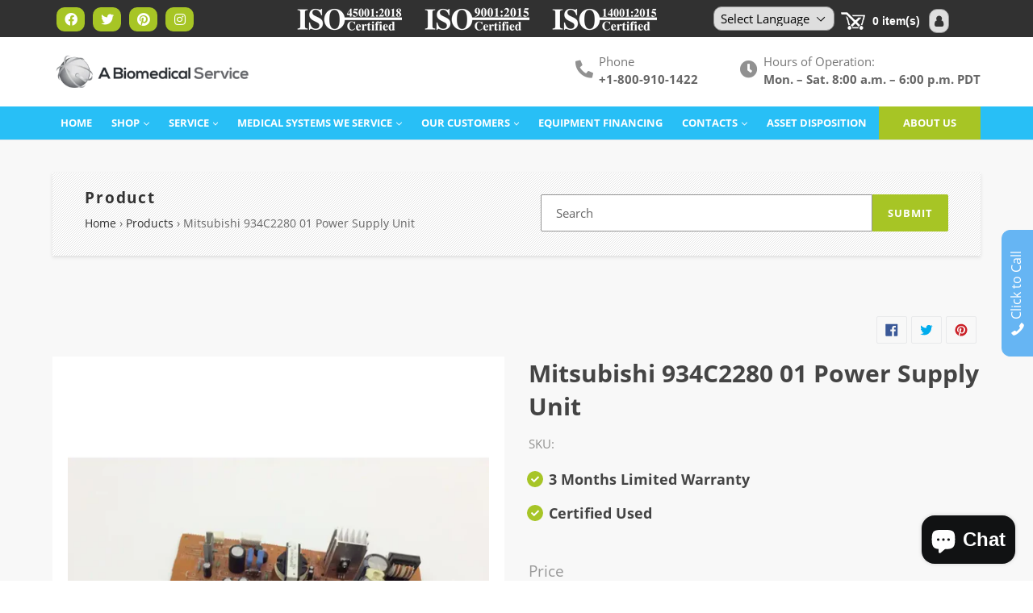

--- FILE ---
content_type: text/html; charset=utf-8
request_url: https://abiomedicalservice.com/products/211a83401-mitsubishi-934c228003-power-supply-unit
body_size: 46366
content:
<!doctype html>
<html class="no-js" lang="en">
<head>
<!-- Google Tag Manager -->
<script>(function(w,d,s,l,i){w[l]=w[l]||[];w[l].push({'gtm.start':
new Date().getTime(),event:'gtm.js'});var f=d.getElementsByTagName(s)[0],
j=d.createElement(s),dl=l!='dataLayer'?'&l='+l:'';j.async=true;j.src=
'https://www.googletagmanager.com/gtm.js?id='+i+dl;f.parentNode.insertBefore(j,f);
})(window,document,'script','dataLayer','GTM-MXJGZ7W');</script>
<!-- End Google Tag Manager -->


<!-- ! Yoast SEO -->
  <link rel="stylesheet" href="https://obscure-escarpment-2240.herokuapp.com/stylesheets/bcpo-front.css">
  <script>var bcpo_product={"id":6824283668557,"title":"Mitsubishi 934C2280 01 Power Supply Unit","handle":"211a83401-mitsubishi-934c228003-power-supply-unit","description":"\u003cp\u003eMitsubishi 934C2280 01 Power Supply Unit\u003c\/p\u003e\n\u003cp\u003e\u003cspan\u003e934C2280\u003c\/span\u003e\u003c\/p\u003e\n\u003cp\u003e#BBCE2-7\u003c\/p\u003e","published_at":"2022-11-05T19:06:05-07:00","created_at":"2022-11-05T19:02:04-07:00","vendor":"Mitsubishi","type":"Medical parts","tags":["Certified Used"],"price":3900,"price_min":3900,"price_max":3900,"available":false,"price_varies":false,"compare_at_price":null,"compare_at_price_min":0,"compare_at_price_max":0,"compare_at_price_varies":false,"variants":[{"id":39963476590669,"title":"Default Title","option1":"Default Title","option2":null,"option3":null,"sku":"","requires_shipping":true,"taxable":true,"featured_image":null,"available":false,"name":"Mitsubishi 934C2280 01 Power Supply Unit","public_title":null,"options":["Default Title"],"price":3900,"weight":5443,"compare_at_price":null,"inventory_management":"shopify","barcode":"","requires_selling_plan":false,"selling_plan_allocations":[]}],"images":["\/\/abiomedicalservice.com\/cdn\/shop\/files\/mitsubishi-934c2280-01-power-supply-unit-medical-parts-202.webp?v=1768832271","\/\/abiomedicalservice.com\/cdn\/shop\/files\/mitsubishi-934c2280-01-power-supply-unit-medical-parts-390.webp?v=1768832276","\/\/abiomedicalservice.com\/cdn\/shop\/files\/mitsubishi-934c2280-01-power-supply-unit-medical-parts-528.webp?v=1768832280","\/\/abiomedicalservice.com\/cdn\/shop\/files\/mitsubishi-934c2280-01-power-supply-unit-medical-parts-521.webp?v=1768832286","\/\/abiomedicalservice.com\/cdn\/shop\/files\/mitsubishi-934c2280-01-power-supply-unit-medical-parts-539.webp?v=1768832291","\/\/abiomedicalservice.com\/cdn\/shop\/files\/mitsubishi-934c2280-01-power-supply-unit-medical-parts-667.webp?v=1768832295"],"featured_image":"\/\/abiomedicalservice.com\/cdn\/shop\/files\/mitsubishi-934c2280-01-power-supply-unit-medical-parts-202.webp?v=1768832271","options":["Title"],"media":[{"alt":"Mitsubishi 934C2280 01 Power Supply Unit - Medical parts","id":26237225336909,"position":1,"preview_image":{"aspect_ratio":1.0,"height":1024,"width":1024,"src":"\/\/abiomedicalservice.com\/cdn\/shop\/files\/mitsubishi-934c2280-01-power-supply-unit-medical-parts-202.webp?v=1768832271"},"aspect_ratio":1.0,"height":1024,"media_type":"image","src":"\/\/abiomedicalservice.com\/cdn\/shop\/files\/mitsubishi-934c2280-01-power-supply-unit-medical-parts-202.webp?v=1768832271","width":1024},{"alt":"Mitsubishi 934C2280 01 Power Supply Unit - Medical parts","id":26237225631821,"position":2,"preview_image":{"aspect_ratio":1.0,"height":1024,"width":1024,"src":"\/\/abiomedicalservice.com\/cdn\/shop\/files\/mitsubishi-934c2280-01-power-supply-unit-medical-parts-390.webp?v=1768832276"},"aspect_ratio":1.0,"height":1024,"media_type":"image","src":"\/\/abiomedicalservice.com\/cdn\/shop\/files\/mitsubishi-934c2280-01-power-supply-unit-medical-parts-390.webp?v=1768832276","width":1024},{"alt":"Mitsubishi 934C2280 01 Power Supply Unit - Medical parts","id":26237225893965,"position":3,"preview_image":{"aspect_ratio":1.0,"height":1024,"width":1024,"src":"\/\/abiomedicalservice.com\/cdn\/shop\/files\/mitsubishi-934c2280-01-power-supply-unit-medical-parts-528.webp?v=1768832280"},"aspect_ratio":1.0,"height":1024,"media_type":"image","src":"\/\/abiomedicalservice.com\/cdn\/shop\/files\/mitsubishi-934c2280-01-power-supply-unit-medical-parts-528.webp?v=1768832280","width":1024},{"alt":"Mitsubishi 934C2280 01 Power Supply Unit - Medical parts","id":26237226352717,"position":4,"preview_image":{"aspect_ratio":1.0,"height":1024,"width":1024,"src":"\/\/abiomedicalservice.com\/cdn\/shop\/files\/mitsubishi-934c2280-01-power-supply-unit-medical-parts-521.webp?v=1768832286"},"aspect_ratio":1.0,"height":1024,"media_type":"image","src":"\/\/abiomedicalservice.com\/cdn\/shop\/files\/mitsubishi-934c2280-01-power-supply-unit-medical-parts-521.webp?v=1768832286","width":1024},{"alt":"Mitsubishi 934C2280 01 Power Supply Unit - Medical parts","id":26237226582093,"position":5,"preview_image":{"aspect_ratio":1.0,"height":1024,"width":1024,"src":"\/\/abiomedicalservice.com\/cdn\/shop\/files\/mitsubishi-934c2280-01-power-supply-unit-medical-parts-539.webp?v=1768832291"},"aspect_ratio":1.0,"height":1024,"media_type":"image","src":"\/\/abiomedicalservice.com\/cdn\/shop\/files\/mitsubishi-934c2280-01-power-supply-unit-medical-parts-539.webp?v=1768832291","width":1024},{"alt":"Mitsubishi 934C2280 01 Power Supply Unit - Medical parts","id":26237226877005,"position":6,"preview_image":{"aspect_ratio":1.0,"height":1024,"width":1024,"src":"\/\/abiomedicalservice.com\/cdn\/shop\/files\/mitsubishi-934c2280-01-power-supply-unit-medical-parts-667.webp?v=1768832295"},"aspect_ratio":1.0,"height":1024,"media_type":"image","src":"\/\/abiomedicalservice.com\/cdn\/shop\/files\/mitsubishi-934c2280-01-power-supply-unit-medical-parts-667.webp?v=1768832295","width":1024}],"requires_selling_plan":false,"selling_plan_groups":[],"content":"\u003cp\u003eMitsubishi 934C2280 01 Power Supply Unit\u003c\/p\u003e\n\u003cp\u003e\u003cspan\u003e934C2280\u003c\/span\u003e\u003c\/p\u003e\n\u003cp\u003e#BBCE2-7\u003c\/p\u003e"};  var inventory_quantity = [];inventory_quantity.push(0);if(bcpo_product) { for (var i = 0; i < bcpo_product.variants.length; i += 1) { bcpo_product.variants[i].inventory_quantity = inventory_quantity[i]; }}window.bcpo = window.bcpo || {}; bcpo.cart = {"note":null,"attributes":{},"original_total_price":0,"total_price":0,"total_discount":0,"total_weight":0.0,"item_count":0,"items":[],"requires_shipping":false,"currency":"USD","items_subtotal_price":0,"cart_level_discount_applications":[],"checkout_charge_amount":0}; bcpo.ogFormData = FormData;</script>
<meta name="uri-translation" content="on" />

  <meta charset="utf-8">
  <meta http-equiv="X-UA-Compatible" content="IE=edge,chrome=1">
  <meta name="viewport" content="width=device-width,initial-scale=1">
  <meta name="theme-color" content="#a7c525"><link rel="canonical" href="https://abiomedicalservice.com/products/211a83401-mitsubishi-934c228003-power-supply-unit"><link rel="shortcut icon" href="//abiomedicalservice.com/cdn/shop/files/bio-new-icon_32x32.png?v=1614338094" type="image/png"><title>Mitsubishi 934C2280 01 Power Supply Unit - A Biomedical Service</title><meta name="description" content="Mitsubishi 934C2280 01 Power Supply Unit 934C2280 #BBCE2-7."><!-- /snippets/social-meta-tags.liquid -->



<meta property="og:site_name" content="A Biomedical Service"><meta property="og:url" content="https://abiomedicalservice.com/products/211a83401-mitsubishi-934c228003-power-supply-unit"><meta property="og:title" content="Mitsubishi 934C2280 01 Power Supply Unit"><meta property="og:type" content="product"><meta property="og:description" content="Mitsubishi 934C2280 01 Power Supply Unit 934C2280 #BBCE2-7.">
<meta property="og:price:amount" content="39.00"><meta property="og:price:currency" content="USD">
<meta property="og:image" content="http://abiomedicalservice.com/cdn/shop/files/mitsubishi-934c2280-01-power-supply-unit-medical-parts-202_1200x1200.webp?v=1768832271"><meta property="og:image" content="http://abiomedicalservice.com/cdn/shop/files/mitsubishi-934c2280-01-power-supply-unit-medical-parts-390_1200x1200.webp?v=1768832276"><meta property="og:image" content="http://abiomedicalservice.com/cdn/shop/files/mitsubishi-934c2280-01-power-supply-unit-medical-parts-528_1200x1200.webp?v=1768832280">
<meta property="og:image:secure_url" content="https://abiomedicalservice.com/cdn/shop/files/mitsubishi-934c2280-01-power-supply-unit-medical-parts-202_1200x1200.webp?v=1768832271"><meta property="og:image:secure_url" content="https://abiomedicalservice.com/cdn/shop/files/mitsubishi-934c2280-01-power-supply-unit-medical-parts-390_1200x1200.webp?v=1768832276"><meta property="og:image:secure_url" content="https://abiomedicalservice.com/cdn/shop/files/mitsubishi-934c2280-01-power-supply-unit-medical-parts-528_1200x1200.webp?v=1768832280">


<meta name="twitter:site" content="@abiomedical">
<meta name="twitter:card" content="summary_large_image"><meta name="twitter:title" content="Mitsubishi 934C2280 01 Power Supply Unit"><meta name="twitter:description" content="Mitsubishi 934C2280 01 Power Supply Unit 934C2280 #BBCE2-7.">

  
  <link href="//abiomedicalservice.com/cdn/shop/t/26/assets/bootstrap.css?v=16706540544991680151670529593" rel="stylesheet" type="text/css" media="all" />
  <link href="//abiomedicalservice.com/cdn/shop/t/26/assets/theme.scss.css?v=100307310838561085371703115618" rel="stylesheet" type="text/css" media="all" />
  <link href="//abiomedicalservice.com/cdn/shop/t/26/assets/fontawesome.min.css?v=30482578703226694161670529593" rel="stylesheet" type="text/css" media="all" />
  <link href="//abiomedicalservice.com/cdn/shop/t/26/assets/brands.css?v=29198651479223351281670529593" rel="stylesheet" type="text/css" media="all" />
  <link href="//abiomedicalservice.com/cdn/shop/t/26/assets/solid.css?v=172439313225158045611670529593" rel="stylesheet" type="text/css" media="all" />
  <link href="//abiomedicalservice.com/cdn/shop/t/26/assets/style.css?v=94802647224080997521670641026" rel="stylesheet" type="text/css" media="all" />
<link href="//abiomedicalservice.com/cdn/shop/t/26/assets/custom.css?v=1285605581551568731670539266" rel="stylesheet" type="text/css" media="all" />
  <script>
    var theme = {
      strings: {
        addToCart: "Add to cart",
        soldOut: "Sold out",
        unavailable: "Unavailable",
        regularPrice: "Regular price",
        sale: "Sale",
        showMore: "Show More",
        showLess: "Show Less",
        addressError: "Error looking up that address",
        addressNoResults: "No results for that address",
        addressQueryLimit: "You have exceeded the Google API usage limit. Consider upgrading to a \u003ca href=\"https:\/\/developers.google.com\/maps\/premium\/usage-limits\"\u003ePremium Plan\u003c\/a\u003e.",
        authError: "There was a problem authenticating your Google Maps account.",
        newWindow: "Opens in a new window.",
        external: "Opens external website.",
        newWindowExternal: "Opens external website in a new window.",
        quantityMinimumMessage: "Quantity must be 1 or more",
        unitPrice: "Unit price",
        unitPriceSeparator: "per",
        oneCartCount: "1 item",
        otherCartCount: "[count] items",
        quantityLabel: "Quantity: [count]"
      },
      moneyFormat: "${{amount}}"
    }

    document.documentElement.className = document.documentElement.className.replace('no-js', 'js');
  </script>

  <script>
    window.addEventListener('globoFilterCloseSearchCompleted', function () {
      if( theme && theme.SearchDrawer && typeof theme.SearchDrawer.close == "function" ){
        theme.SearchDrawer.close();
      }
    });
  </script>


  <script src="//abiomedicalservice.com/cdn/shop/t/26/assets/lazysizes.js?v=94224023136283657951670529593" async="async"></script>
  <script src="//abiomedicalservice.com/cdn/shop/t/26/assets/vendor.js?v=12001839194546984181670529593" defer="defer"></script>
  <script src="//abiomedicalservice.com/cdn/shop/t/26/assets/theme.js?v=107203192688088972491670529593" defer="defer"></script>
  <script src="//abiomedicalservice.com/cdn/shop/t/26/assets/jquery.js?v=81049236547974671631670529593"></script>
  <script src="//abiomedicalservice.com/cdn/shop/t/26/assets/bootstrap.js?v=59705899283967261331670529593" defer="defer"></script>
  <script src="//abiomedicalservice.com/cdn/shop/t/26/assets/masonry.js?v=163017865028718521601670529593"></script>

  
  



  <script>window.performance && window.performance.mark && window.performance.mark('shopify.content_for_header.start');</script><meta id="shopify-digital-wallet" name="shopify-digital-wallet" content="/23893049421/digital_wallets/dialog">
<link rel="alternate" hreflang="x-default" href="https://abiomedicalservice.com/products/211a83401-mitsubishi-934c228003-power-supply-unit">
<link rel="alternate" hreflang="en" href="https://abiomedicalservice.com/products/211a83401-mitsubishi-934c228003-power-supply-unit">
<link rel="alternate" hreflang="en-GB" href="https://abiomedicalservice.com/en-gb/products/211a83401-mitsubishi-934c228003-power-supply-unit">
<link rel="alternate" type="application/json+oembed" href="https://abiomedicalservice.com/products/211a83401-mitsubishi-934c228003-power-supply-unit.oembed">
<script async="async" src="/checkouts/internal/preloads.js?locale=en-US"></script>
<script id="shopify-features" type="application/json">{"accessToken":"d0cf09855c482d7732461a8c7fe3b07f","betas":["rich-media-storefront-analytics"],"domain":"abiomedicalservice.com","predictiveSearch":true,"shopId":23893049421,"locale":"en"}</script>
<script>var Shopify = Shopify || {};
Shopify.shop = "abiomedicalservice.myshopify.com";
Shopify.locale = "en";
Shopify.currency = {"active":"USD","rate":"1.0"};
Shopify.country = "US";
Shopify.theme = {"name":"Copy of Abiomedical","id":123099545677,"schema_name":"Debut","schema_version":"12.2.1","theme_store_id":null,"role":"main"};
Shopify.theme.handle = "null";
Shopify.theme.style = {"id":null,"handle":null};
Shopify.cdnHost = "abiomedicalservice.com/cdn";
Shopify.routes = Shopify.routes || {};
Shopify.routes.root = "/";</script>
<script type="module">!function(o){(o.Shopify=o.Shopify||{}).modules=!0}(window);</script>
<script>!function(o){function n(){var o=[];function n(){o.push(Array.prototype.slice.apply(arguments))}return n.q=o,n}var t=o.Shopify=o.Shopify||{};t.loadFeatures=n(),t.autoloadFeatures=n()}(window);</script>
<script id="shop-js-analytics" type="application/json">{"pageType":"product"}</script>
<script defer="defer" async type="module" src="//abiomedicalservice.com/cdn/shopifycloud/shop-js/modules/v2/client.init-shop-cart-sync_BT-GjEfc.en.esm.js"></script>
<script defer="defer" async type="module" src="//abiomedicalservice.com/cdn/shopifycloud/shop-js/modules/v2/chunk.common_D58fp_Oc.esm.js"></script>
<script defer="defer" async type="module" src="//abiomedicalservice.com/cdn/shopifycloud/shop-js/modules/v2/chunk.modal_xMitdFEc.esm.js"></script>
<script type="module">
  await import("//abiomedicalservice.com/cdn/shopifycloud/shop-js/modules/v2/client.init-shop-cart-sync_BT-GjEfc.en.esm.js");
await import("//abiomedicalservice.com/cdn/shopifycloud/shop-js/modules/v2/chunk.common_D58fp_Oc.esm.js");
await import("//abiomedicalservice.com/cdn/shopifycloud/shop-js/modules/v2/chunk.modal_xMitdFEc.esm.js");

  window.Shopify.SignInWithShop?.initShopCartSync?.({"fedCMEnabled":true,"windoidEnabled":true});

</script>
<script>(function() {
  var isLoaded = false;
  function asyncLoad() {
    if (isLoaded) return;
    isLoaded = true;
    var urls = ["https:\/\/formbuilder.hulkapps.com\/skeletopapp.js?shop=abiomedicalservice.myshopify.com","https:\/\/gtranslate.io\/shopify\/gtranslate.js?shop=abiomedicalservice.myshopify.com","https:\/\/cdn.shopify.com\/s\/files\/1\/0238\/9304\/9421\/t\/2\/assets\/globo.filter.init.js?shop=abiomedicalservice.myshopify.com","\/\/cdn.shopify.com\/proxy\/6cb32322af5aa8144a3f112d3c4bb96a2b7b6e1ed4a3a334e09092c30d72857d\/bingshoppingtool-t2app-prod.trafficmanager.net\/uet\/tracking_script?shop=abiomedicalservice.myshopify.com\u0026sp-cache-control=cHVibGljLCBtYXgtYWdlPTkwMA"];
    for (var i = 0; i < urls.length; i++) {
      var s = document.createElement('script');
      s.type = 'text/javascript';
      s.async = true;
      s.src = urls[i];
      var x = document.getElementsByTagName('script')[0];
      x.parentNode.insertBefore(s, x);
    }
  };
  if(window.attachEvent) {
    window.attachEvent('onload', asyncLoad);
  } else {
    window.addEventListener('load', asyncLoad, false);
  }
})();</script>
<script id="__st">var __st={"a":23893049421,"offset":-28800,"reqid":"062a4821-1900-4dda-adf3-444b12187a58-1769177611","pageurl":"abiomedicalservice.com\/products\/211a83401-mitsubishi-934c228003-power-supply-unit","u":"22c671829c10","p":"product","rtyp":"product","rid":6824283668557};</script>
<script>window.ShopifyPaypalV4VisibilityTracking = true;</script>
<script id="captcha-bootstrap">!function(){'use strict';const t='contact',e='account',n='new_comment',o=[[t,t],['blogs',n],['comments',n],[t,'customer']],c=[[e,'customer_login'],[e,'guest_login'],[e,'recover_customer_password'],[e,'create_customer']],r=t=>t.map((([t,e])=>`form[action*='/${t}']:not([data-nocaptcha='true']) input[name='form_type'][value='${e}']`)).join(','),a=t=>()=>t?[...document.querySelectorAll(t)].map((t=>t.form)):[];function s(){const t=[...o],e=r(t);return a(e)}const i='password',u='form_key',d=['recaptcha-v3-token','g-recaptcha-response','h-captcha-response',i],f=()=>{try{return window.sessionStorage}catch{return}},m='__shopify_v',_=t=>t.elements[u];function p(t,e,n=!1){try{const o=window.sessionStorage,c=JSON.parse(o.getItem(e)),{data:r}=function(t){const{data:e,action:n}=t;return t[m]||n?{data:e,action:n}:{data:t,action:n}}(c);for(const[e,n]of Object.entries(r))t.elements[e]&&(t.elements[e].value=n);n&&o.removeItem(e)}catch(o){console.error('form repopulation failed',{error:o})}}const l='form_type',E='cptcha';function T(t){t.dataset[E]=!0}const w=window,h=w.document,L='Shopify',v='ce_forms',y='captcha';let A=!1;((t,e)=>{const n=(g='f06e6c50-85a8-45c8-87d0-21a2b65856fe',I='https://cdn.shopify.com/shopifycloud/storefront-forms-hcaptcha/ce_storefront_forms_captcha_hcaptcha.v1.5.2.iife.js',D={infoText:'Protected by hCaptcha',privacyText:'Privacy',termsText:'Terms'},(t,e,n)=>{const o=w[L][v],c=o.bindForm;if(c)return c(t,g,e,D).then(n);var r;o.q.push([[t,g,e,D],n]),r=I,A||(h.body.append(Object.assign(h.createElement('script'),{id:'captcha-provider',async:!0,src:r})),A=!0)});var g,I,D;w[L]=w[L]||{},w[L][v]=w[L][v]||{},w[L][v].q=[],w[L][y]=w[L][y]||{},w[L][y].protect=function(t,e){n(t,void 0,e),T(t)},Object.freeze(w[L][y]),function(t,e,n,w,h,L){const[v,y,A,g]=function(t,e,n){const i=e?o:[],u=t?c:[],d=[...i,...u],f=r(d),m=r(i),_=r(d.filter((([t,e])=>n.includes(e))));return[a(f),a(m),a(_),s()]}(w,h,L),I=t=>{const e=t.target;return e instanceof HTMLFormElement?e:e&&e.form},D=t=>v().includes(t);t.addEventListener('submit',(t=>{const e=I(t);if(!e)return;const n=D(e)&&!e.dataset.hcaptchaBound&&!e.dataset.recaptchaBound,o=_(e),c=g().includes(e)&&(!o||!o.value);(n||c)&&t.preventDefault(),c&&!n&&(function(t){try{if(!f())return;!function(t){const e=f();if(!e)return;const n=_(t);if(!n)return;const o=n.value;o&&e.removeItem(o)}(t);const e=Array.from(Array(32),(()=>Math.random().toString(36)[2])).join('');!function(t,e){_(t)||t.append(Object.assign(document.createElement('input'),{type:'hidden',name:u})),t.elements[u].value=e}(t,e),function(t,e){const n=f();if(!n)return;const o=[...t.querySelectorAll(`input[type='${i}']`)].map((({name:t})=>t)),c=[...d,...o],r={};for(const[a,s]of new FormData(t).entries())c.includes(a)||(r[a]=s);n.setItem(e,JSON.stringify({[m]:1,action:t.action,data:r}))}(t,e)}catch(e){console.error('failed to persist form',e)}}(e),e.submit())}));const S=(t,e)=>{t&&!t.dataset[E]&&(n(t,e.some((e=>e===t))),T(t))};for(const o of['focusin','change'])t.addEventListener(o,(t=>{const e=I(t);D(e)&&S(e,y())}));const B=e.get('form_key'),M=e.get(l),P=B&&M;t.addEventListener('DOMContentLoaded',(()=>{const t=y();if(P)for(const e of t)e.elements[l].value===M&&p(e,B);[...new Set([...A(),...v().filter((t=>'true'===t.dataset.shopifyCaptcha))])].forEach((e=>S(e,t)))}))}(h,new URLSearchParams(w.location.search),n,t,e,['guest_login'])})(!0,!0)}();</script>
<script integrity="sha256-4kQ18oKyAcykRKYeNunJcIwy7WH5gtpwJnB7kiuLZ1E=" data-source-attribution="shopify.loadfeatures" defer="defer" src="//abiomedicalservice.com/cdn/shopifycloud/storefront/assets/storefront/load_feature-a0a9edcb.js" crossorigin="anonymous"></script>
<script data-source-attribution="shopify.dynamic_checkout.dynamic.init">var Shopify=Shopify||{};Shopify.PaymentButton=Shopify.PaymentButton||{isStorefrontPortableWallets:!0,init:function(){window.Shopify.PaymentButton.init=function(){};var t=document.createElement("script");t.src="https://abiomedicalservice.com/cdn/shopifycloud/portable-wallets/latest/portable-wallets.en.js",t.type="module",document.head.appendChild(t)}};
</script>
<script data-source-attribution="shopify.dynamic_checkout.buyer_consent">
  function portableWalletsHideBuyerConsent(e){var t=document.getElementById("shopify-buyer-consent"),n=document.getElementById("shopify-subscription-policy-button");t&&n&&(t.classList.add("hidden"),t.setAttribute("aria-hidden","true"),n.removeEventListener("click",e))}function portableWalletsShowBuyerConsent(e){var t=document.getElementById("shopify-buyer-consent"),n=document.getElementById("shopify-subscription-policy-button");t&&n&&(t.classList.remove("hidden"),t.removeAttribute("aria-hidden"),n.addEventListener("click",e))}window.Shopify?.PaymentButton&&(window.Shopify.PaymentButton.hideBuyerConsent=portableWalletsHideBuyerConsent,window.Shopify.PaymentButton.showBuyerConsent=portableWalletsShowBuyerConsent);
</script>
<script data-source-attribution="shopify.dynamic_checkout.cart.bootstrap">document.addEventListener("DOMContentLoaded",(function(){function t(){return document.querySelector("shopify-accelerated-checkout-cart, shopify-accelerated-checkout")}if(t())Shopify.PaymentButton.init();else{new MutationObserver((function(e,n){t()&&(Shopify.PaymentButton.init(),n.disconnect())})).observe(document.body,{childList:!0,subtree:!0})}}));
</script>
<script id='scb4127' type='text/javascript' async='' src='https://abiomedicalservice.com/cdn/shopifycloud/privacy-banner/storefront-banner.js'></script><link id="shopify-accelerated-checkout-styles" rel="stylesheet" media="screen" href="https://abiomedicalservice.com/cdn/shopifycloud/portable-wallets/latest/accelerated-checkout-backwards-compat.css" crossorigin="anonymous">
<style id="shopify-accelerated-checkout-cart">
        #shopify-buyer-consent {
  margin-top: 1em;
  display: inline-block;
  width: 100%;
}

#shopify-buyer-consent.hidden {
  display: none;
}

#shopify-subscription-policy-button {
  background: none;
  border: none;
  padding: 0;
  text-decoration: underline;
  font-size: inherit;
  cursor: pointer;
}

#shopify-subscription-policy-button::before {
  box-shadow: none;
}

      </style>

<script>window.performance && window.performance.mark && window.performance.mark('shopify.content_for_header.end');</script>
  <script id="vopo-head">(function () { if (((document.documentElement.innerHTML.includes('asyncLoad') && !document.documentElement.innerHTML.includes('\\/obscure' + '-escarpment-2240')) || (window.bcpo && bcpo.disabled)) && !window.location.href.match(/[&?]yesbcpo/)) return; var script = document.createElement('script'); script.src = "https://obscure-escarpment-2240.herokuapp.com/js/best_custom_product_options.js?shop=abiomedicalservice.myshopify.com"; var vopoHead = document.getElementById('vopo-head'); vopoHead.parentNode.insertBefore(script, vopoHead); })();</script>


<!--   content page steps hover effect code  -->
  <script>
    $("document").ready(function(){
      $(".left-step-data-outr").hover(
        function () {
          $(this).siblings( ".left-step-no-outr" ).addClass("result_hover");
        },
        function () {
          $(this).siblings( ".left-step-no-outr" ).removeClass("result_hover");
        }
	  );
      $(".right-step-data-outr").hover(
        function () {
          $(this).siblings( ".right-step-no-outr" ).addClass("result_hover");
        },
        function () {
          $(this).siblings( ".right-step-no-outr" ).removeClass("result_hover");
        }
	  );
    });
  </script>

<link href="//abiomedicalservice.com/cdn/shop/t/26/assets/v3globomenu.css?v=7030965887347443381670529593" rel="stylesheet" type="text/css" media="all">
<script>
  var MenuApp = {
    shop 	: 'abiomedicalservice.myshopify.com',
    menu	: "no-menu",
    themeId	: 796,
    menuClass	: 'globomenu-store-796 globomenu globomenu-main globomenu-horizontal globomenu-transition-shift globomenu-items-align-left globomenu-sub-indicators  globomenu-trigger-hover globomenu-responsive globomenu-responsive-collapse ',
    mobileBtn	: '<a class="globomenu-responsive-toggle-796 globomenu-responsive-toggle globomenu-responsive-toggle-content-align-left"><i class="fa fa-bars"></i>Menu</a>',
    linkLists	: {
      
        'main-menu':{
		  title : "Main menu",
    	  items : ["/","/collections/all","#","#","#","/pages/equipment-leasing-and-financing","/pages/contact-information","/pages/asset-disposition"],
    	  names : ["Home","Shop","Service","Medical Systems We Service","OUR CUSTOMERS","Equipment Financing ","Contacts","Asset Disposition"]
      	},
      
        'footer':{
		  title : "Footer menu",
    	  items : ["/search","/policies/terms-of-service","/policies/refund-policy","/pages/your-privacy-choices"],
    	  names : ["Search","Terms of Service","Refund policy","Your privacy choices"]
      	},
      
        '247070818381-child-85b33d0ca31a0eb272ba85f625004a48-legacy-service':{
		  title : "Service",
    	  items : ["/pages/service-contracts","/pages/service-and-repair-quote","/pages/depot-repair-quote"],
    	  names : ["Service Contracts","Service And Repair Quote","Depot Repair Quote"]
      	},
      
        '247070883917-child-74effa72d5bbed26c755a87aee705e84-legacy-medical-systems-we-service':{
		  title : "Medical Systems We Service",
    	  items : ["/pages/medical-accessories-healthcare-supplies","/pages/a-biomedical-service","/pages/patient-monitors","/pages/dental-equipment-repair-maintenance","/pages/laboratory-equipment-repair-maintenance-service","/pages/medical-imaging-equipment-repair-service","/pages/medical-networks","/pages/home-medical-equipment","/pages/medical-communication-systems","/pages/medical-equipment-parts"],
    	  names : ["Accessories","Biomedical Service","Patient Monitors","Dental Repair Service","Laboratory Service","Medical Imaging Service","Medical Networks","Medical Equipment For Home Care","Medical Communication Systems","Parts"]
      	},
      
        'collection-navigation':{
		  title : "Collection Navigation",
    	  items : [],
    	  names : []
      	},
      
        '247197597773-child-c37f62c4ab697a494c5e34345a53fdc9-legacy-our-customers':{
		  title : "OUR CUSTOMERS",
    	  items : ["#","#","/pages/government-customers","/pages/original-equipment-manufacturers-oem","/pages/international-customers"],
    	  names : ["Medical Centers","Clinics","Government Customers","Original Equipment Manufacturers","International Customers"]
      	},
      
        'our-services':{
		  title : "Our Services",
    	  items : ["/pages/a-biomedical-service","/pages/dental-equipment-repair-maintenance","/pages/intensive-care-unit-icu","/pages/emergency-rooms","/pages/medical-equipment-parts"],
    	  names : ["Biomedical Service","Dental Repair Service","Intensive Care Unit","Emergency Rooms","Parts"]
      	},
      
        'other-services':{
		  title : "Other Services",
    	  items : ["/pages/depot-repair-quote","/pages/medical-networks","/pages/medical-imaging-equipment-repair-service","/pages/medical-communication-systems","/pages/home-medical-equipment"],
    	  names : ["Depot Repair Quote","Medical Networks","Medical Imaging Service","Medical Communication Systems","Medical Equipment For Home Care"]
      	},
      
        'new-main-menu':{
		  title : "New Main Menu",
    	  items : ["/","/collections/all","#","#","#","/pages/equipment-leasing-and-financing","/pages/contact-information","/pages/sell-us-your-medical-device"],
    	  names : ["Home","Shop","Service","Medical Systems We Service","OUR CUSTOMERS","Equipment Financing","Contacts","Sell Your Medical Device"]
      	},
      
        '247512760397-child-320cbac07855e35c83891bcc42128797-legacy-medical-centers':{
		  title : "Medical Centers",
    	  items : ["/pages/dialysis-centers","/pages/imaging-centers","/pages/surgical-centers","/pages/nursing-homes","/pages/hospital-service","/pages/sleep-labs"],
    	  names : ["Dialysis Centers","Imaging Centers","Surgical Centers","Nursing Homes","Hospital Service","Sleep Labs"]
      	},
      
        '247512793165-child-9f61910558a3fab90ba01a4505f1b19b-legacy-clinics':{
		  title : "Clinics",
    	  items : ["/pages/medical-clinics","/pages/veterinarian-clinics","/pages/dental-clinics","/pages/chiropractic-offices"],
    	  names : ["Medical Clinics","Veterinarian Clinic","Dental Clinics","Chiropractic Clinic"]
      	},
      
        '247512367181-child-0198a74342635e51561b66ee1d128600-legacy-contacts':{
		  title : "Contacts",
    	  items : ["/pages/contact-information","/pages/customer-service"],
    	  names : ["Contact Information","Customer Service"]
      	},
      
        'collection-sidebar-menu':{
		  title : "Collection sidebar menu",
    	  items : [],
    	  names : []
      	},
      
        'parts-general-medical':{
		  title : "Parts General Medical",
    	  items : [],
    	  names : []
      	},
      
        'parts-home-care-equipments':{
		  title : "Parts Home care equipments",
    	  items : [],
    	  names : []
      	},
      
        'parts-dental-equipments':{
		  title : "parts Dental Equipments",
    	  items : [],
    	  names : []
      	},
      
        'parts-life-support-equipments':{
		  title : "parts Life Support Equipments",
    	  items : [],
    	  names : []
      	},
      
        'parts-laboratory-equipments':{
		  title : "parts Laboratory Equipments",
    	  items : [],
    	  names : []
      	},
      
        'parts-medical-networks':{
		  title : "parts Medical Networks",
    	  items : [],
    	  names : []
      	},
      
        'parts-medical-imaging':{
		  title : "parts Medical imaging",
    	  items : [],
    	  names : []
      	},
      
        'parts-surgical-equipments':{
		  title : "parts Surgical Equipments",
    	  items : [],
    	  names : []
      	},
      
        'accessories-general-medical':{
		  title : "Accessories General Medical",
    	  items : [],
    	  names : []
      	},
      
        'accessories-home-care-equipments':{
		  title : "Accessories Home Care Equipments",
    	  items : [],
    	  names : []
      	},
      
        'accessories-dental-equipments':{
		  title : "Accessories Dental Equipments",
    	  items : [],
    	  names : []
      	},
      
        'accessories-life-support-equipments':{
		  title : "Accessories Life Support Equipments",
    	  items : [],
    	  names : []
      	},
      
        'accessories-laboratory-equipments':{
		  title : "Accessories Laboratory Equipments",
    	  items : [],
    	  names : []
      	},
      
        'accessories-medical-networks':{
		  title : "Accessories Medical Networks",
    	  items : [],
    	  names : []
      	},
      
        'accessories-medical-imaging':{
		  title : "Accessories Medical Imaging",
    	  items : [],
    	  names : []
      	},
      
        'accessories-surgical-equipments':{
		  title : "Accessories Surgical Equipments",
    	  items : [],
    	  names : []
      	},
      
        'equipment-general-medical':{
		  title : "Equipment General Medical",
    	  items : [],
    	  names : []
      	},
      
        'equipment-home-care-equipments':{
		  title : "Equipment Home Care Equipments",
    	  items : [],
    	  names : []
      	},
      
        'equipment-rentals-dental-equipments':{
		  title : "Equipment Dental Equipments",
    	  items : [],
    	  names : []
      	},
      
        'equipment-life-support-equipments':{
		  title : "Equipment Life Support Equipments",
    	  items : [],
    	  names : []
      	},
      
        'equipment-laboratory-equipments':{
		  title : "Equipment Laboratory Equipments",
    	  items : [],
    	  names : []
      	},
      
        'equipment-medical-networks':{
		  title : "Equipment Medical Networks",
    	  items : [],
    	  names : []
      	},
      
        'equipment-medical-imaging':{
		  title : "Equipment Medical Imaging",
    	  items : [],
    	  names : []
      	},
      
        'equipment-rentals-surgical-equipments':{
		  title : "Equipment Surgical Equipments",
    	  items : [],
    	  names : []
      	},
      
        'recondition-equipment-general-medical':{
		  title : "Recondition Equipment General Medical",
    	  items : [],
    	  names : []
      	},
      
        'recondition-equipment-home-care-equipments':{
		  title : "Recondition Equipment Home Care Equipments",
    	  items : [],
    	  names : []
      	},
      
        'recondition-equipment-dental-equipments':{
		  title : "Recondition Equipment Dental Equipments",
    	  items : [],
    	  names : []
      	},
      
        'recondition-equipment-life-support-equipments':{
		  title : "Recondition Equipment Life Support Equipments",
    	  items : [],
    	  names : []
      	},
      
        'recondition-equipment-laboratory-equipments':{
		  title : "Recondition Equipment Laboratory Equipments",
    	  items : [],
    	  names : []
      	},
      
        'recondition-equipment-medical-networks':{
		  title : "Recondition Equipment Medical Networks",
    	  items : [],
    	  names : []
      	},
      
        'recondition-equipment-medical-imaging':{
		  title : "Recondition Equipment Medical Imaging",
    	  items : [],
    	  names : []
      	},
      
        'recondition-equipment-surgical-equipments':{
		  title : "Recondition Equipment Surgical Equipments",
    	  items : [],
    	  names : []
      	},
      
        'depot-flat-rate-repairs-general-medical':{
		  title : "Depot Flat Rate Repairs General Medical",
    	  items : [],
    	  names : []
      	},
      
        'depot-flat-rate-repairs-home-care-equipments':{
		  title : "Depot Flat Rate Repairs Home Care Equipments",
    	  items : [],
    	  names : []
      	},
      
        'depot-flat-rate-repairs-dental-equipments':{
		  title : "Depot Flat Rate Repairs Dental Equipments",
    	  items : [],
    	  names : []
      	},
      
        'depot-flat-rate-repairs-life-support-equipments':{
		  title : "Depot Flat Rate Repairs Life Support Equipments",
    	  items : [],
    	  names : []
      	},
      
        'depot-flat-rate-repairs-laboratory-equipments':{
		  title : "Depot Flat Rate Repairs Laboratory Equipments",
    	  items : [],
    	  names : []
      	},
      
        'depot-flat-rate-repairs-medical-networks':{
		  title : "Depot Flat Rate Repairs Medical Networks",
    	  items : [],
    	  names : []
      	},
      
        'depot-flat-rate-repairs-medical-imaging':{
		  title : "Depot Flat Rate Repairs Medical Imaging",
    	  items : [],
    	  names : []
      	},
      
        'depot-flat-rate-repairs-surgical-equipments':{
		  title : "Depot Flat Rate Repairs Surgical Equipments",
    	  items : [],
    	  names : []
      	},
      
        'field-service-flat-rate-repair-general-medical':{
		  title : "Field Service Flat Rate Repair General Medical",
    	  items : [],
    	  names : []
      	},
      
        'field-service-flat-rate-repair-home-care-equipments':{
		  title : "Field Service Flat Rate Repair Home Care Equipments",
    	  items : [],
    	  names : []
      	},
      
        'field-service-flat-rate-repair-dental-equipments':{
		  title : "Field Service Flat Rate Repair Dental Equipments",
    	  items : [],
    	  names : []
      	},
      
        'field-service-flat-rate-repair-life-support-equipments':{
		  title : "Field Service Flat Rate Repair Life Support Equipments",
    	  items : [],
    	  names : []
      	},
      
        'field-service-flat-rate-repair-laboratory-equipments':{
		  title : "Field Service Flat Rate Repair Laboratory Equipments",
    	  items : [],
    	  names : []
      	},
      
        'field-service-flat-rate-repair-medical-networks':{
		  title : "Field Service Flat Rate Repair Medical Networks",
    	  items : [],
    	  names : []
      	},
      
        'field-service-flat-rate-repair-medical-imaging':{
		  title : "Field Service Flat Rate Repair Medical Imaging",
    	  items : [],
    	  names : []
      	},
      
        'field-service-flat-rate-repair-surgical-equipments':{
		  title : "Field Service Flat Rate Repair Surgical Equipments",
    	  items : [],
    	  names : []
      	},
      
        'equipment-rentals-general-medical':{
		  title : "Equipment Rentals General Medical",
    	  items : [],
    	  names : []
      	},
      
        'equipment-rentals-home-care-equipments':{
		  title : "Equipment Rentals Home Care Equipments",
    	  items : [],
    	  names : []
      	},
      
        'equipment-rentals-dental-equipments-1':{
		  title : "Equipment Rentals Dental Equipments",
    	  items : [],
    	  names : []
      	},
      
        'equipment-rentals-life-support-equipments':{
		  title : "Equipment Rentals Life Support Equipments",
    	  items : [],
    	  names : []
      	},
      
        'equipment-rentals-laboratory-equipments':{
		  title : "Equipment Rentals Laboratory Equipments",
    	  items : [],
    	  names : []
      	},
      
        'equipment-rentals-medical-networks':{
		  title : "Equipment Rentals Medical Networks",
    	  items : [],
    	  names : []
      	},
      
        'equipment-rentals-medical-imaging':{
		  title : "Equipment Rentals Medical Imaging",
    	  items : [],
    	  names : []
      	},
      
        'equipment-rentals-surgical-equipments-1':{
		  title : "Equipment Rentals Surgical Equipments",
    	  items : [],
    	  names : []
      	},
      
        '267378065485-child-69fd4dc58684284613c44f27d3f6d6c2-legacy-service':{
		  title : "Service",
    	  items : ["/pages/depot-repair-quote","/pages/service-contracts","/pages/service-and-repair-quote"],
    	  names : ["Depot Repair Quote","Service Contracts","Service And Repair Quote"]
      	},
      
        '267378196557-child-53f7ec2908bd35251380632ddd8d2e8d-legacy-medical-systems-we-service':{
		  title : "Medical Systems We Service",
    	  items : ["/pages/medical-accessories-healthcare-supplies","/pages/advanced-biomedical-service-new","/pages/patient-monitors","/pages/dental-equipment-repair-maintenance","/pages/laboratory-equipment-repair-maintenance-service","/pages/medical-imaging-equipment-repair-service","/pages/medical-networks","/pages/home-medical-equipment","/pages/medical-communication-systems","/pages/medical-equipment-parts"],
    	  names : ["Accessories","Biomedical Service","Patient Monitors","Dental Repair Service","Laboratory Service","Medical Imaging Service","Medical Networks","Medical Equipment For Home Care","Medical Communication Systems","Parts"]
      	},
      
        '267378557005-child-a358241e662c250f861d56a5c36f1434-legacy-our-customers':{
		  title : "OUR CUSTOMERS",
    	  items : ["#","#","/pages/government-customers","/pages/original-equipment-manufacturers-oem","/pages/international-customers"],
    	  names : ["Medical Centers","Clinics","Government Customers","Original Equipment Manufacturers","International Customers"]
      	},
      
        '267378589773-child-d50e1be8d9a0e2b77df0809181ad12ff-legacy-medical-centers':{
		  title : "Medical Centers",
    	  items : ["/pages/dialysis-centers","/pages/imaging-centers","/pages/surgical-centers","/pages/nursing-homes","/pages/hospital-service","/pages/sleep-labs"],
    	  names : ["Dialysis Centers","Imaging Centers","Surgical Centers","Nursing Homes","Hospital Service","Sleep Labs"]
      	},
      
        '267378819149-child-5d7ecc64a38ffc309b41ad1794219de7-legacy-clinics':{
		  title : "Clinics",
    	  items : ["/pages/chiropractic-offices","/pages/dental-clinics","/pages/veterinarian-clinics","/pages/medical-clinics"],
    	  names : ["Chiropractic Clinic","Dental Clinics","Veterinarian Clinic","Medical Clinics"]
      	},
      
        '267379114061-child-022bc6efe6036074d7f86aa262eeb0dd-legacy-contacts':{
		  title : "Contacts",
    	  items : ["/pages/contact-information","/pages/customer-service"],
    	  names : ["Contact Information","Customer Service"]
      	},
      
        '245924692045-child-b192ee8c80daaaeab4752f5e37051cd8-legacy-shop':{
		  title : "Shop",
    	  items : ["/collections/equipment","/collections/flat-rate-depot-repair","/collections/equipment-parts"],
    	  names : ["Medical Equipments","Flat Rate Repair","Equipment Parts"]
      	},
      
        'customer-account-main-menu':{
		  title : "Customer account main menu",
    	  items : ["/","https://shopify.com/23893049421/account/orders?locale=en&region_country=US"],
    	  names : ["Shop","Orders"]
      	}
      
  	}
  };
</script>

<script id="globo-hidden-menu" type="text/html">
<li class="globomenu-item  globomenu-item-level-0 gin">
                    <a class="globomenu-target " href="/"><span class="globomenu-target-title globomenu-target-text">Home</span></a></li><li class="globomenu-item  globomenu-item-level-0 globomenu-item-has-children globomenu-has-submenu-drop globomenu-has-submenu-flyout">
                    <a class="globomenu-target " href="/collections"><span class="globomenu-target-title globomenu-target-text">Shop</span><i class="globomenu-retractor fa fa-times"></i></a><ul class="globomenu-submenu globomenu-submenu-drop globomenu-submenu-type-flyout globomenu-submenu-align-left_edge_bar"><li class="globomenu-item  globomenu-item-has-children globomenu-has-submenu-drop globomenu-has-submenu-flyout">
                    <a class="globomenu-target " href="/collections/parts-1"><span class="globomenu-target-title globomenu-target-text">Parts</span><i class="globomenu-retractor fa fa-times"></i></a><ul class="globomenu-submenu globomenu-submenu-drop globomenu-submenu-type-flyout globomenu-submenu-align-left_edge_item"><li class="globomenu-item  globomenu-item-has-children globomenu-has-submenu-drop globomenu-has-submenu-flyout">
                    <a class="globomenu-target " href="/collections/parts-general-medical"><span class="globomenu-target-title globomenu-target-text">General Medical</span><i class="globomenu-retractor fa fa-times"></i></a><ul class="globomenu-submenu globomenu-submenu-drop globomenu-submenu-type-flyout globomenu-submenu-align-left_edge_item"><li class="globomenu-item  globomenu-item-has-children globomenu-has-submenu-drop globomenu-has-submenu-flyout">
                    <a class="globomenu-target " href="/collections/parts-general-medical-blood-glucose-equipments"><span class="globomenu-target-title globomenu-target-text">Blood glucose equipments</span><i class="globomenu-retractor fa fa-times"></i></a><ul class="globomenu-submenu globomenu-submenu-drop globomenu-submenu-type-flyout globomenu-submenu-align-left_edge_item"><li class="globomenu-item  globomenu-item-has-children globomenu-has-submenu-drop globomenu-has-submenu-flyout">
                    <a class="globomenu-target " href="/collections/parts-general-medical-blood-glucose-equipments-glucometers"><span class="globomenu-target-title globomenu-target-text">Glucometers</span><i class="globomenu-retractor fa fa-times"></i></a><ul class="globomenu-submenu globomenu-submenu-drop globomenu-submenu-type-flyout globomenu-submenu-align-left_edge_item"><li class="globomenu-item  gin">
                    <a class="globomenu-target " href="/collections/parts-general-medical-blood-glucose-equipments-glucometers-devices"><span class="globomenu-target-title globomenu-target-text">Devices</span></a></li></ul></li></ul></li></ul></li><li class="globomenu-item  globomenu-item-has-children globomenu-has-submenu-drop globomenu-has-submenu-flyout">
                    <a class="globomenu-target " href="/collections/parts-home-care-equipments"><span class="globomenu-target-title globomenu-target-text">Home care equipments</span><i class="globomenu-retractor fa fa-times"></i></a><ul class="globomenu-submenu globomenu-submenu-drop globomenu-submenu-type-flyout globomenu-submenu-align-left_edge_item"><li class="globomenu-item  gin">
                    <a class="globomenu-target " href="/collections/parts-home-care-equipments-beds-and-mattress"><span class="globomenu-target-title globomenu-target-text">Beds And mattress</span></a></li><li class="globomenu-item  gin">
                    <a class="globomenu-target " href="/collections/parts-home-care-equipments-lymphedema-pumps"><span class="globomenu-target-title globomenu-target-text">Lymphedema pumps</span></a></li><li class="globomenu-item  gin">
                    <a class="globomenu-target " href="/collections/parts-home-care-equipments-negative-pressure-wounds-therapy"><span class="globomenu-target-title globomenu-target-text">Negative pressure wounds therapy</span></a></li><li class="globomenu-item  gin">
                    <a class="globomenu-target " href="/collections/parts-home-care-equipments-traction-equipment-s"><span class="globomenu-target-title globomenu-target-text">Traction equipment's</span></a></li><li class="globomenu-item  gin">
                    <a class="globomenu-target " href="/collections/parts-home-care-equipments-walkers-and-wheelchairs"><span class="globomenu-target-title globomenu-target-text">Walkers and wheelchairs</span></a></li></ul></li><li class="globomenu-item  globomenu-item-has-children globomenu-has-submenu-drop globomenu-has-submenu-flyout">
                    <a class="globomenu-target " href="/collections/parts-dental-equipments"><span class="globomenu-target-title globomenu-target-text">Dental Equipments</span><i class="globomenu-retractor fa fa-times"></i></a><ul class="globomenu-submenu globomenu-submenu-drop globomenu-submenu-type-flyout globomenu-submenu-align-left_edge_item"><li class="globomenu-item  gin">
                    <a class="globomenu-target " href="/collections/parts-dental-equipments-dental-burs"><span class="globomenu-target-title globomenu-target-text">Dental burs</span></a></li><li class="globomenu-item  gin">
                    <a class="globomenu-target " href="/collections/parts-dental-equipments-apex-locators"><span class="globomenu-target-title globomenu-target-text">Apex locators</span></a></li><li class="globomenu-item  gin">
                    <a class="globomenu-target " href="/collections/parts-dental-equipments-band-pushers"><span class="globomenu-target-title globomenu-target-text">Band pushers</span></a></li><li class="globomenu-item  gin">
                    <a class="globomenu-target " href="/collections/parts-dental-equipments-buccal-tubes"><span class="globomenu-target-title globomenu-target-text">Buccal tubes</span></a></li></ul></li><li class="globomenu-item  globomenu-item-has-children globomenu-has-submenu-drop globomenu-has-submenu-flyout">
                    <a class="globomenu-target " href="/collections/parts-life-support-equipments"><span class="globomenu-target-title globomenu-target-text">Life Support Equipments</span><i class="globomenu-retractor fa fa-times"></i></a><ul class="globomenu-submenu globomenu-submenu-drop globomenu-submenu-type-flyout globomenu-submenu-align-left_edge_item"><li class="globomenu-item  gin">
                    <a class="globomenu-target " href="/collections/parts-life-support-equipments-defibrillators"><span class="globomenu-target-title globomenu-target-text">Defibrillators</span></a></li><li class="globomenu-item  gin">
                    <a class="globomenu-target " href="/collections/parts-life-support-equipments-dialysis-machines"><span class="globomenu-target-title globomenu-target-text">Dialysis machines</span></a></li><li class="globomenu-item  gin">
                    <a class="globomenu-target " href="/collections/parts-life-support-equipments-heart-lung-bypass"><span class="globomenu-target-title globomenu-target-text">Heart Lung bypass</span></a></li><li class="globomenu-item  gin">
                    <a class="globomenu-target " href="/collections/parts-life-support-equipments-intermittent-positive-pressure-breathing-ippb-machines"><span class="globomenu-target-title globomenu-target-text">Intermittent positive pressure breathing (IPPB) machines</span></a></li></ul></li><li class="globomenu-item  globomenu-item-has-children globomenu-has-submenu-drop globomenu-has-submenu-flyout">
                    <a class="globomenu-target " href="/collections/parts-laboratory-equipments"><span class="globomenu-target-title globomenu-target-text">Laboratory Equipments</span><i class="globomenu-retractor fa fa-times"></i></a><ul class="globomenu-submenu globomenu-submenu-drop globomenu-submenu-type-flyout globomenu-submenu-align-left_edge_item"><li class="globomenu-item  gin">
                    <a class="globomenu-target " href="/collections/parts-laboratory-equipments-laboratory-infrastructure"><span class="globomenu-target-title globomenu-target-text">LABORATORY INFRASTRUCTURE</span></a></li><li class="globomenu-item  gin">
                    <a class="globomenu-target " href="/collections/parts-laboratory-equipments-laboratory-medicine"><span class="globomenu-target-title globomenu-target-text">LABORATORY MEDICINE</span></a></li><li class="globomenu-item  gin">
                    <a class="globomenu-target " href="/collections/parts-laboratory-equipments-sample-management"><span class="globomenu-target-title globomenu-target-text">SAMPLE MANAGEMENT</span></a></li></ul></li><li class="globomenu-item  globomenu-item-has-children globomenu-has-submenu-drop globomenu-has-submenu-flyout">
                    <a class="globomenu-target " href="/collections/parts-medical-networks"><span class="globomenu-target-title globomenu-target-text">Medical Networks</span><i class="globomenu-retractor fa fa-times"></i></a><ul class="globomenu-submenu globomenu-submenu-drop globomenu-submenu-type-flyout globomenu-submenu-align-left_edge_item"><li class="globomenu-item  gin">
                    <a class="globomenu-target " href="/collections/parts-medical-networks-management-systems-1"><span class="globomenu-target-title globomenu-target-text">management systems</span></a></li><li class="globomenu-item  gin">
                    <a class="globomenu-target " href="/collections/parts-medical-networks-medical-pcs"><span class="globomenu-target-title globomenu-target-text">medical PCs</span></a></li><li class="globomenu-item  gin">
                    <a class="globomenu-target " href="/collections/parts-medical-networks-softwares"><span class="globomenu-target-title globomenu-target-text">softwares</span></a></li></ul></li><li class="globomenu-item  globomenu-item-has-children globomenu-has-submenu-drop globomenu-has-submenu-flyout">
                    <a class="globomenu-target " href="/collections/parts-medical-imaging"><span class="globomenu-target-title globomenu-target-text">Medical imaging</span><i class="globomenu-retractor fa fa-times"></i></a><ul class="globomenu-submenu globomenu-submenu-drop globomenu-submenu-type-flyout globomenu-submenu-align-left_edge_item"><li class="globomenu-item  gin">
                    <a class="globomenu-target " href="/collections/parts-medical-imaging-computed-tomography-ct"><span class="globomenu-target-title globomenu-target-text">Computed Tomography (CT)</span></a></li><li class="globomenu-item  gin">
                    <a class="globomenu-target " href="/collections/parts-medical-imaging-magnetic-resonance-imaging-mri"><span class="globomenu-target-title globomenu-target-text">Magnetic Resonance Imaging (MRI)</span></a></li><li class="globomenu-item  gin">
                    <a class="globomenu-target " href="/collections/parts-medical-imaging-ultrasound-imaging-us"><span class="globomenu-target-title globomenu-target-text">Ultrasound Imaging (US)</span></a></li><li class="globomenu-item  gin">
                    <a class="globomenu-target " href="/collections/parts-medical-imaging-x-ray-imaging"><span class="globomenu-target-title globomenu-target-text">X-ray imaging</span></a></li></ul></li><li class="globomenu-item  globomenu-item-has-children globomenu-has-submenu-drop globomenu-has-submenu-flyout">
                    <a class="globomenu-target " href="/collections/parts-surgical-equipments"><span class="globomenu-target-title globomenu-target-text">Surgical Equipments</span><i class="globomenu-retractor fa fa-times"></i></a><ul class="globomenu-submenu globomenu-submenu-drop globomenu-submenu-type-flyout globomenu-submenu-align-left_edge_item"><li class="globomenu-item  gin">
                    <a class="globomenu-target " href="/collections/parts-surgical-equipments-guidewires"><span class="globomenu-target-title globomenu-target-text">Guidewires</span></a></li><li class="globomenu-item  gin">
                    <a class="globomenu-target " href="/collections/parts-surgical-equipments-scalpels-and-blades"><span class="globomenu-target-title globomenu-target-text">Scalpels and blades</span></a></li><li class="globomenu-item  gin">
                    <a class="globomenu-target " href="/collections/parts-surgical-equipments-staplers"><span class="globomenu-target-title globomenu-target-text">Staplers</span></a></li><li class="globomenu-item  gin">
                    <a class="globomenu-target " href="/collections/parts-surgical-equipments-surgery-cannulas"><span class="globomenu-target-title globomenu-target-text">Surgery cannulas</span></a></li></ul></li></ul></li></ul></li></script>

<script src="//abiomedicalservice.com/cdn/shop/t/26/assets/v3globomenu.js?v=124329381955144336661670529593" type="text/javascript"></script>
<script>MenuApp.init();</script>

<div id="shopify-section-filter-menu-settings" class="shopify-section"><style type="text/css">
/*  Filter Menu Color and Image Section CSS */</style>
<link href="//abiomedicalservice.com/cdn/shop/t/26/assets/filter-menu.scss.css?v=177972851909853715571703115618" rel="stylesheet" type="text/css" media="all" />
<script src="//abiomedicalservice.com/cdn/shop/t/26/assets/filter-menu.js?v=149839853878548741851703115618" type="text/javascript"></script>





</div>

<script>
    
    
    
    var gsf_conversion_data = {page_type : 'product', event : 'view_item', data : {product_data : [{variant_id : 39963476590669, product_id : 6824283668557, name : "Mitsubishi 934C2280 01 Power Supply Unit", price : "39.00", currency : "USD", sku : "", brand : "Mitsubishi", variant : "Default Title", category : "Medical parts"}], total_price : "39.00"}};
    
</script>
  <!-- Facebook Pixel Code -->
<script>
  !function(f,b,e,v,n,t,s)
  {if(f.fbq)return;n=f.fbq=function(){n.callMethod?
  n.callMethod.apply(n,arguments):n.queue.push(arguments)};
  if(!f._fbq)f._fbq=n;n.push=n;n.loaded=!0;n.version='2.0';
  n.queue=[];t=b.createElement(e);t.async=!0;
  t.src=v;s=b.getElementsByTagName(e)[0];
  s.parentNode.insertBefore(t,s)}(window, document,'script',
  'https://connect.facebook.net/en_US/fbevents.js');
  fbq('init', '591418458131946');
  fbq('track', 'PageView'); 
fbq('track', 'AddToCart');
</script>
<noscript><img height="1" width="1" style="display:none"
  src="https://www.facebook.com/tr?id=591418458131946&ev=PageView&noscript=1"
/></noscript>
<!-- End Facebook Pixel Code -->

<!-- BEGIN app block: shopify://apps/seowill-redirects/blocks/brokenlink-404/cc7b1996-e567-42d0-8862-356092041863 -->
<script type="text/javascript">
    !function(t){var e={};function r(n){if(e[n])return e[n].exports;var o=e[n]={i:n,l:!1,exports:{}};return t[n].call(o.exports,o,o.exports,r),o.l=!0,o.exports}r.m=t,r.c=e,r.d=function(t,e,n){r.o(t,e)||Object.defineProperty(t,e,{enumerable:!0,get:n})},r.r=function(t){"undefined"!==typeof Symbol&&Symbol.toStringTag&&Object.defineProperty(t,Symbol.toStringTag,{value:"Module"}),Object.defineProperty(t,"__esModule",{value:!0})},r.t=function(t,e){if(1&e&&(t=r(t)),8&e)return t;if(4&e&&"object"===typeof t&&t&&t.__esModule)return t;var n=Object.create(null);if(r.r(n),Object.defineProperty(n,"default",{enumerable:!0,value:t}),2&e&&"string"!=typeof t)for(var o in t)r.d(n,o,function(e){return t[e]}.bind(null,o));return n},r.n=function(t){var e=t&&t.__esModule?function(){return t.default}:function(){return t};return r.d(e,"a",e),e},r.o=function(t,e){return Object.prototype.hasOwnProperty.call(t,e)},r.p="",r(r.s=11)}([function(t,e,r){"use strict";var n=r(2),o=Object.prototype.toString;function i(t){return"[object Array]"===o.call(t)}function a(t){return"undefined"===typeof t}function u(t){return null!==t&&"object"===typeof t}function s(t){return"[object Function]"===o.call(t)}function c(t,e){if(null!==t&&"undefined"!==typeof t)if("object"!==typeof t&&(t=[t]),i(t))for(var r=0,n=t.length;r<n;r++)e.call(null,t[r],r,t);else for(var o in t)Object.prototype.hasOwnProperty.call(t,o)&&e.call(null,t[o],o,t)}t.exports={isArray:i,isArrayBuffer:function(t){return"[object ArrayBuffer]"===o.call(t)},isBuffer:function(t){return null!==t&&!a(t)&&null!==t.constructor&&!a(t.constructor)&&"function"===typeof t.constructor.isBuffer&&t.constructor.isBuffer(t)},isFormData:function(t){return"undefined"!==typeof FormData&&t instanceof FormData},isArrayBufferView:function(t){return"undefined"!==typeof ArrayBuffer&&ArrayBuffer.isView?ArrayBuffer.isView(t):t&&t.buffer&&t.buffer instanceof ArrayBuffer},isString:function(t){return"string"===typeof t},isNumber:function(t){return"number"===typeof t},isObject:u,isUndefined:a,isDate:function(t){return"[object Date]"===o.call(t)},isFile:function(t){return"[object File]"===o.call(t)},isBlob:function(t){return"[object Blob]"===o.call(t)},isFunction:s,isStream:function(t){return u(t)&&s(t.pipe)},isURLSearchParams:function(t){return"undefined"!==typeof URLSearchParams&&t instanceof URLSearchParams},isStandardBrowserEnv:function(){return("undefined"===typeof navigator||"ReactNative"!==navigator.product&&"NativeScript"!==navigator.product&&"NS"!==navigator.product)&&("undefined"!==typeof window&&"undefined"!==typeof document)},forEach:c,merge:function t(){var e={};function r(r,n){"object"===typeof e[n]&&"object"===typeof r?e[n]=t(e[n],r):e[n]=r}for(var n=0,o=arguments.length;n<o;n++)c(arguments[n],r);return e},deepMerge:function t(){var e={};function r(r,n){"object"===typeof e[n]&&"object"===typeof r?e[n]=t(e[n],r):e[n]="object"===typeof r?t({},r):r}for(var n=0,o=arguments.length;n<o;n++)c(arguments[n],r);return e},extend:function(t,e,r){return c(e,(function(e,o){t[o]=r&&"function"===typeof e?n(e,r):e})),t},trim:function(t){return t.replace(/^\s*/,"").replace(/\s*$/,"")}}},function(t,e,r){t.exports=r(12)},function(t,e,r){"use strict";t.exports=function(t,e){return function(){for(var r=new Array(arguments.length),n=0;n<r.length;n++)r[n]=arguments[n];return t.apply(e,r)}}},function(t,e,r){"use strict";var n=r(0);function o(t){return encodeURIComponent(t).replace(/%40/gi,"@").replace(/%3A/gi,":").replace(/%24/g,"$").replace(/%2C/gi,",").replace(/%20/g,"+").replace(/%5B/gi,"[").replace(/%5D/gi,"]")}t.exports=function(t,e,r){if(!e)return t;var i;if(r)i=r(e);else if(n.isURLSearchParams(e))i=e.toString();else{var a=[];n.forEach(e,(function(t,e){null!==t&&"undefined"!==typeof t&&(n.isArray(t)?e+="[]":t=[t],n.forEach(t,(function(t){n.isDate(t)?t=t.toISOString():n.isObject(t)&&(t=JSON.stringify(t)),a.push(o(e)+"="+o(t))})))})),i=a.join("&")}if(i){var u=t.indexOf("#");-1!==u&&(t=t.slice(0,u)),t+=(-1===t.indexOf("?")?"?":"&")+i}return t}},function(t,e,r){"use strict";t.exports=function(t){return!(!t||!t.__CANCEL__)}},function(t,e,r){"use strict";(function(e){var n=r(0),o=r(19),i={"Content-Type":"application/x-www-form-urlencoded"};function a(t,e){!n.isUndefined(t)&&n.isUndefined(t["Content-Type"])&&(t["Content-Type"]=e)}var u={adapter:function(){var t;return("undefined"!==typeof XMLHttpRequest||"undefined"!==typeof e&&"[object process]"===Object.prototype.toString.call(e))&&(t=r(6)),t}(),transformRequest:[function(t,e){return o(e,"Accept"),o(e,"Content-Type"),n.isFormData(t)||n.isArrayBuffer(t)||n.isBuffer(t)||n.isStream(t)||n.isFile(t)||n.isBlob(t)?t:n.isArrayBufferView(t)?t.buffer:n.isURLSearchParams(t)?(a(e,"application/x-www-form-urlencoded;charset=utf-8"),t.toString()):n.isObject(t)?(a(e,"application/json;charset=utf-8"),JSON.stringify(t)):t}],transformResponse:[function(t){if("string"===typeof t)try{t=JSON.parse(t)}catch(e){}return t}],timeout:0,xsrfCookieName:"XSRF-TOKEN",xsrfHeaderName:"X-XSRF-TOKEN",maxContentLength:-1,validateStatus:function(t){return t>=200&&t<300},headers:{common:{Accept:"application/json, text/plain, */*"}}};n.forEach(["delete","get","head"],(function(t){u.headers[t]={}})),n.forEach(["post","put","patch"],(function(t){u.headers[t]=n.merge(i)})),t.exports=u}).call(this,r(18))},function(t,e,r){"use strict";var n=r(0),o=r(20),i=r(3),a=r(22),u=r(25),s=r(26),c=r(7);t.exports=function(t){return new Promise((function(e,f){var l=t.data,p=t.headers;n.isFormData(l)&&delete p["Content-Type"];var h=new XMLHttpRequest;if(t.auth){var d=t.auth.username||"",m=t.auth.password||"";p.Authorization="Basic "+btoa(d+":"+m)}var y=a(t.baseURL,t.url);if(h.open(t.method.toUpperCase(),i(y,t.params,t.paramsSerializer),!0),h.timeout=t.timeout,h.onreadystatechange=function(){if(h&&4===h.readyState&&(0!==h.status||h.responseURL&&0===h.responseURL.indexOf("file:"))){var r="getAllResponseHeaders"in h?u(h.getAllResponseHeaders()):null,n={data:t.responseType&&"text"!==t.responseType?h.response:h.responseText,status:h.status,statusText:h.statusText,headers:r,config:t,request:h};o(e,f,n),h=null}},h.onabort=function(){h&&(f(c("Request aborted",t,"ECONNABORTED",h)),h=null)},h.onerror=function(){f(c("Network Error",t,null,h)),h=null},h.ontimeout=function(){var e="timeout of "+t.timeout+"ms exceeded";t.timeoutErrorMessage&&(e=t.timeoutErrorMessage),f(c(e,t,"ECONNABORTED",h)),h=null},n.isStandardBrowserEnv()){var v=r(27),g=(t.withCredentials||s(y))&&t.xsrfCookieName?v.read(t.xsrfCookieName):void 0;g&&(p[t.xsrfHeaderName]=g)}if("setRequestHeader"in h&&n.forEach(p,(function(t,e){"undefined"===typeof l&&"content-type"===e.toLowerCase()?delete p[e]:h.setRequestHeader(e,t)})),n.isUndefined(t.withCredentials)||(h.withCredentials=!!t.withCredentials),t.responseType)try{h.responseType=t.responseType}catch(w){if("json"!==t.responseType)throw w}"function"===typeof t.onDownloadProgress&&h.addEventListener("progress",t.onDownloadProgress),"function"===typeof t.onUploadProgress&&h.upload&&h.upload.addEventListener("progress",t.onUploadProgress),t.cancelToken&&t.cancelToken.promise.then((function(t){h&&(h.abort(),f(t),h=null)})),void 0===l&&(l=null),h.send(l)}))}},function(t,e,r){"use strict";var n=r(21);t.exports=function(t,e,r,o,i){var a=new Error(t);return n(a,e,r,o,i)}},function(t,e,r){"use strict";var n=r(0);t.exports=function(t,e){e=e||{};var r={},o=["url","method","params","data"],i=["headers","auth","proxy"],a=["baseURL","url","transformRequest","transformResponse","paramsSerializer","timeout","withCredentials","adapter","responseType","xsrfCookieName","xsrfHeaderName","onUploadProgress","onDownloadProgress","maxContentLength","validateStatus","maxRedirects","httpAgent","httpsAgent","cancelToken","socketPath"];n.forEach(o,(function(t){"undefined"!==typeof e[t]&&(r[t]=e[t])})),n.forEach(i,(function(o){n.isObject(e[o])?r[o]=n.deepMerge(t[o],e[o]):"undefined"!==typeof e[o]?r[o]=e[o]:n.isObject(t[o])?r[o]=n.deepMerge(t[o]):"undefined"!==typeof t[o]&&(r[o]=t[o])})),n.forEach(a,(function(n){"undefined"!==typeof e[n]?r[n]=e[n]:"undefined"!==typeof t[n]&&(r[n]=t[n])}));var u=o.concat(i).concat(a),s=Object.keys(e).filter((function(t){return-1===u.indexOf(t)}));return n.forEach(s,(function(n){"undefined"!==typeof e[n]?r[n]=e[n]:"undefined"!==typeof t[n]&&(r[n]=t[n])})),r}},function(t,e,r){"use strict";function n(t){this.message=t}n.prototype.toString=function(){return"Cancel"+(this.message?": "+this.message:"")},n.prototype.__CANCEL__=!0,t.exports=n},function(t,e,r){t.exports=r(13)},function(t,e,r){t.exports=r(30)},function(t,e,r){var n=function(t){"use strict";var e=Object.prototype,r=e.hasOwnProperty,n="function"===typeof Symbol?Symbol:{},o=n.iterator||"@@iterator",i=n.asyncIterator||"@@asyncIterator",a=n.toStringTag||"@@toStringTag";function u(t,e,r){return Object.defineProperty(t,e,{value:r,enumerable:!0,configurable:!0,writable:!0}),t[e]}try{u({},"")}catch(S){u=function(t,e,r){return t[e]=r}}function s(t,e,r,n){var o=e&&e.prototype instanceof l?e:l,i=Object.create(o.prototype),a=new L(n||[]);return i._invoke=function(t,e,r){var n="suspendedStart";return function(o,i){if("executing"===n)throw new Error("Generator is already running");if("completed"===n){if("throw"===o)throw i;return j()}for(r.method=o,r.arg=i;;){var a=r.delegate;if(a){var u=x(a,r);if(u){if(u===f)continue;return u}}if("next"===r.method)r.sent=r._sent=r.arg;else if("throw"===r.method){if("suspendedStart"===n)throw n="completed",r.arg;r.dispatchException(r.arg)}else"return"===r.method&&r.abrupt("return",r.arg);n="executing";var s=c(t,e,r);if("normal"===s.type){if(n=r.done?"completed":"suspendedYield",s.arg===f)continue;return{value:s.arg,done:r.done}}"throw"===s.type&&(n="completed",r.method="throw",r.arg=s.arg)}}}(t,r,a),i}function c(t,e,r){try{return{type:"normal",arg:t.call(e,r)}}catch(S){return{type:"throw",arg:S}}}t.wrap=s;var f={};function l(){}function p(){}function h(){}var d={};d[o]=function(){return this};var m=Object.getPrototypeOf,y=m&&m(m(T([])));y&&y!==e&&r.call(y,o)&&(d=y);var v=h.prototype=l.prototype=Object.create(d);function g(t){["next","throw","return"].forEach((function(e){u(t,e,(function(t){return this._invoke(e,t)}))}))}function w(t,e){var n;this._invoke=function(o,i){function a(){return new e((function(n,a){!function n(o,i,a,u){var s=c(t[o],t,i);if("throw"!==s.type){var f=s.arg,l=f.value;return l&&"object"===typeof l&&r.call(l,"__await")?e.resolve(l.__await).then((function(t){n("next",t,a,u)}),(function(t){n("throw",t,a,u)})):e.resolve(l).then((function(t){f.value=t,a(f)}),(function(t){return n("throw",t,a,u)}))}u(s.arg)}(o,i,n,a)}))}return n=n?n.then(a,a):a()}}function x(t,e){var r=t.iterator[e.method];if(void 0===r){if(e.delegate=null,"throw"===e.method){if(t.iterator.return&&(e.method="return",e.arg=void 0,x(t,e),"throw"===e.method))return f;e.method="throw",e.arg=new TypeError("The iterator does not provide a 'throw' method")}return f}var n=c(r,t.iterator,e.arg);if("throw"===n.type)return e.method="throw",e.arg=n.arg,e.delegate=null,f;var o=n.arg;return o?o.done?(e[t.resultName]=o.value,e.next=t.nextLoc,"return"!==e.method&&(e.method="next",e.arg=void 0),e.delegate=null,f):o:(e.method="throw",e.arg=new TypeError("iterator result is not an object"),e.delegate=null,f)}function b(t){var e={tryLoc:t[0]};1 in t&&(e.catchLoc=t[1]),2 in t&&(e.finallyLoc=t[2],e.afterLoc=t[3]),this.tryEntries.push(e)}function E(t){var e=t.completion||{};e.type="normal",delete e.arg,t.completion=e}function L(t){this.tryEntries=[{tryLoc:"root"}],t.forEach(b,this),this.reset(!0)}function T(t){if(t){var e=t[o];if(e)return e.call(t);if("function"===typeof t.next)return t;if(!isNaN(t.length)){var n=-1,i=function e(){for(;++n<t.length;)if(r.call(t,n))return e.value=t[n],e.done=!1,e;return e.value=void 0,e.done=!0,e};return i.next=i}}return{next:j}}function j(){return{value:void 0,done:!0}}return p.prototype=v.constructor=h,h.constructor=p,p.displayName=u(h,a,"GeneratorFunction"),t.isGeneratorFunction=function(t){var e="function"===typeof t&&t.constructor;return!!e&&(e===p||"GeneratorFunction"===(e.displayName||e.name))},t.mark=function(t){return Object.setPrototypeOf?Object.setPrototypeOf(t,h):(t.__proto__=h,u(t,a,"GeneratorFunction")),t.prototype=Object.create(v),t},t.awrap=function(t){return{__await:t}},g(w.prototype),w.prototype[i]=function(){return this},t.AsyncIterator=w,t.async=function(e,r,n,o,i){void 0===i&&(i=Promise);var a=new w(s(e,r,n,o),i);return t.isGeneratorFunction(r)?a:a.next().then((function(t){return t.done?t.value:a.next()}))},g(v),u(v,a,"Generator"),v[o]=function(){return this},v.toString=function(){return"[object Generator]"},t.keys=function(t){var e=[];for(var r in t)e.push(r);return e.reverse(),function r(){for(;e.length;){var n=e.pop();if(n in t)return r.value=n,r.done=!1,r}return r.done=!0,r}},t.values=T,L.prototype={constructor:L,reset:function(t){if(this.prev=0,this.next=0,this.sent=this._sent=void 0,this.done=!1,this.delegate=null,this.method="next",this.arg=void 0,this.tryEntries.forEach(E),!t)for(var e in this)"t"===e.charAt(0)&&r.call(this,e)&&!isNaN(+e.slice(1))&&(this[e]=void 0)},stop:function(){this.done=!0;var t=this.tryEntries[0].completion;if("throw"===t.type)throw t.arg;return this.rval},dispatchException:function(t){if(this.done)throw t;var e=this;function n(r,n){return a.type="throw",a.arg=t,e.next=r,n&&(e.method="next",e.arg=void 0),!!n}for(var o=this.tryEntries.length-1;o>=0;--o){var i=this.tryEntries[o],a=i.completion;if("root"===i.tryLoc)return n("end");if(i.tryLoc<=this.prev){var u=r.call(i,"catchLoc"),s=r.call(i,"finallyLoc");if(u&&s){if(this.prev<i.catchLoc)return n(i.catchLoc,!0);if(this.prev<i.finallyLoc)return n(i.finallyLoc)}else if(u){if(this.prev<i.catchLoc)return n(i.catchLoc,!0)}else{if(!s)throw new Error("try statement without catch or finally");if(this.prev<i.finallyLoc)return n(i.finallyLoc)}}}},abrupt:function(t,e){for(var n=this.tryEntries.length-1;n>=0;--n){var o=this.tryEntries[n];if(o.tryLoc<=this.prev&&r.call(o,"finallyLoc")&&this.prev<o.finallyLoc){var i=o;break}}i&&("break"===t||"continue"===t)&&i.tryLoc<=e&&e<=i.finallyLoc&&(i=null);var a=i?i.completion:{};return a.type=t,a.arg=e,i?(this.method="next",this.next=i.finallyLoc,f):this.complete(a)},complete:function(t,e){if("throw"===t.type)throw t.arg;return"break"===t.type||"continue"===t.type?this.next=t.arg:"return"===t.type?(this.rval=this.arg=t.arg,this.method="return",this.next="end"):"normal"===t.type&&e&&(this.next=e),f},finish:function(t){for(var e=this.tryEntries.length-1;e>=0;--e){var r=this.tryEntries[e];if(r.finallyLoc===t)return this.complete(r.completion,r.afterLoc),E(r),f}},catch:function(t){for(var e=this.tryEntries.length-1;e>=0;--e){var r=this.tryEntries[e];if(r.tryLoc===t){var n=r.completion;if("throw"===n.type){var o=n.arg;E(r)}return o}}throw new Error("illegal catch attempt")},delegateYield:function(t,e,r){return this.delegate={iterator:T(t),resultName:e,nextLoc:r},"next"===this.method&&(this.arg=void 0),f}},t}(t.exports);try{regeneratorRuntime=n}catch(o){Function("r","regeneratorRuntime = r")(n)}},function(t,e,r){"use strict";var n=r(0),o=r(2),i=r(14),a=r(8);function u(t){var e=new i(t),r=o(i.prototype.request,e);return n.extend(r,i.prototype,e),n.extend(r,e),r}var s=u(r(5));s.Axios=i,s.create=function(t){return u(a(s.defaults,t))},s.Cancel=r(9),s.CancelToken=r(28),s.isCancel=r(4),s.all=function(t){return Promise.all(t)},s.spread=r(29),t.exports=s,t.exports.default=s},function(t,e,r){"use strict";var n=r(0),o=r(3),i=r(15),a=r(16),u=r(8);function s(t){this.defaults=t,this.interceptors={request:new i,response:new i}}s.prototype.request=function(t){"string"===typeof t?(t=arguments[1]||{}).url=arguments[0]:t=t||{},(t=u(this.defaults,t)).method?t.method=t.method.toLowerCase():this.defaults.method?t.method=this.defaults.method.toLowerCase():t.method="get";var e=[a,void 0],r=Promise.resolve(t);for(this.interceptors.request.forEach((function(t){e.unshift(t.fulfilled,t.rejected)})),this.interceptors.response.forEach((function(t){e.push(t.fulfilled,t.rejected)}));e.length;)r=r.then(e.shift(),e.shift());return r},s.prototype.getUri=function(t){return t=u(this.defaults,t),o(t.url,t.params,t.paramsSerializer).replace(/^\?/,"")},n.forEach(["delete","get","head","options"],(function(t){s.prototype[t]=function(e,r){return this.request(n.merge(r||{},{method:t,url:e}))}})),n.forEach(["post","put","patch"],(function(t){s.prototype[t]=function(e,r,o){return this.request(n.merge(o||{},{method:t,url:e,data:r}))}})),t.exports=s},function(t,e,r){"use strict";var n=r(0);function o(){this.handlers=[]}o.prototype.use=function(t,e){return this.handlers.push({fulfilled:t,rejected:e}),this.handlers.length-1},o.prototype.eject=function(t){this.handlers[t]&&(this.handlers[t]=null)},o.prototype.forEach=function(t){n.forEach(this.handlers,(function(e){null!==e&&t(e)}))},t.exports=o},function(t,e,r){"use strict";var n=r(0),o=r(17),i=r(4),a=r(5);function u(t){t.cancelToken&&t.cancelToken.throwIfRequested()}t.exports=function(t){return u(t),t.headers=t.headers||{},t.data=o(t.data,t.headers,t.transformRequest),t.headers=n.merge(t.headers.common||{},t.headers[t.method]||{},t.headers),n.forEach(["delete","get","head","post","put","patch","common"],(function(e){delete t.headers[e]})),(t.adapter||a.adapter)(t).then((function(e){return u(t),e.data=o(e.data,e.headers,t.transformResponse),e}),(function(e){return i(e)||(u(t),e&&e.response&&(e.response.data=o(e.response.data,e.response.headers,t.transformResponse))),Promise.reject(e)}))}},function(t,e,r){"use strict";var n=r(0);t.exports=function(t,e,r){return n.forEach(r,(function(r){t=r(t,e)})),t}},function(t,e){var r,n,o=t.exports={};function i(){throw new Error("setTimeout has not been defined")}function a(){throw new Error("clearTimeout has not been defined")}function u(t){if(r===setTimeout)return setTimeout(t,0);if((r===i||!r)&&setTimeout)return r=setTimeout,setTimeout(t,0);try{return r(t,0)}catch(e){try{return r.call(null,t,0)}catch(e){return r.call(this,t,0)}}}!function(){try{r="function"===typeof setTimeout?setTimeout:i}catch(t){r=i}try{n="function"===typeof clearTimeout?clearTimeout:a}catch(t){n=a}}();var s,c=[],f=!1,l=-1;function p(){f&&s&&(f=!1,s.length?c=s.concat(c):l=-1,c.length&&h())}function h(){if(!f){var t=u(p);f=!0;for(var e=c.length;e;){for(s=c,c=[];++l<e;)s&&s[l].run();l=-1,e=c.length}s=null,f=!1,function(t){if(n===clearTimeout)return clearTimeout(t);if((n===a||!n)&&clearTimeout)return n=clearTimeout,clearTimeout(t);try{n(t)}catch(e){try{return n.call(null,t)}catch(e){return n.call(this,t)}}}(t)}}function d(t,e){this.fun=t,this.array=e}function m(){}o.nextTick=function(t){var e=new Array(arguments.length-1);if(arguments.length>1)for(var r=1;r<arguments.length;r++)e[r-1]=arguments[r];c.push(new d(t,e)),1!==c.length||f||u(h)},d.prototype.run=function(){this.fun.apply(null,this.array)},o.title="browser",o.browser=!0,o.env={},o.argv=[],o.version="",o.versions={},o.on=m,o.addListener=m,o.once=m,o.off=m,o.removeListener=m,o.removeAllListeners=m,o.emit=m,o.prependListener=m,o.prependOnceListener=m,o.listeners=function(t){return[]},o.binding=function(t){throw new Error("process.binding is not supported")},o.cwd=function(){return"/"},o.chdir=function(t){throw new Error("process.chdir is not supported")},o.umask=function(){return 0}},function(t,e,r){"use strict";var n=r(0);t.exports=function(t,e){n.forEach(t,(function(r,n){n!==e&&n.toUpperCase()===e.toUpperCase()&&(t[e]=r,delete t[n])}))}},function(t,e,r){"use strict";var n=r(7);t.exports=function(t,e,r){var o=r.config.validateStatus;!o||o(r.status)?t(r):e(n("Request failed with status code "+r.status,r.config,null,r.request,r))}},function(t,e,r){"use strict";t.exports=function(t,e,r,n,o){return t.config=e,r&&(t.code=r),t.request=n,t.response=o,t.isAxiosError=!0,t.toJSON=function(){return{message:this.message,name:this.name,description:this.description,number:this.number,fileName:this.fileName,lineNumber:this.lineNumber,columnNumber:this.columnNumber,stack:this.stack,config:this.config,code:this.code}},t}},function(t,e,r){"use strict";var n=r(23),o=r(24);t.exports=function(t,e){return t&&!n(e)?o(t,e):e}},function(t,e,r){"use strict";t.exports=function(t){return/^([a-z][a-z\d\+\-\.]*:)?\/\//i.test(t)}},function(t,e,r){"use strict";t.exports=function(t,e){return e?t.replace(/\/+$/,"")+"/"+e.replace(/^\/+/,""):t}},function(t,e,r){"use strict";var n=r(0),o=["age","authorization","content-length","content-type","etag","expires","from","host","if-modified-since","if-unmodified-since","last-modified","location","max-forwards","proxy-authorization","referer","retry-after","user-agent"];t.exports=function(t){var e,r,i,a={};return t?(n.forEach(t.split("\n"),(function(t){if(i=t.indexOf(":"),e=n.trim(t.substr(0,i)).toLowerCase(),r=n.trim(t.substr(i+1)),e){if(a[e]&&o.indexOf(e)>=0)return;a[e]="set-cookie"===e?(a[e]?a[e]:[]).concat([r]):a[e]?a[e]+", "+r:r}})),a):a}},function(t,e,r){"use strict";var n=r(0);t.exports=n.isStandardBrowserEnv()?function(){var t,e=/(msie|trident)/i.test(navigator.userAgent),r=document.createElement("a");function o(t){var n=t;return e&&(r.setAttribute("href",n),n=r.href),r.setAttribute("href",n),{href:r.href,protocol:r.protocol?r.protocol.replace(/:$/,""):"",host:r.host,search:r.search?r.search.replace(/^\?/,""):"",hash:r.hash?r.hash.replace(/^#/,""):"",hostname:r.hostname,port:r.port,pathname:"/"===r.pathname.charAt(0)?r.pathname:"/"+r.pathname}}return t=o(window.location.href),function(e){var r=n.isString(e)?o(e):e;return r.protocol===t.protocol&&r.host===t.host}}():function(){return!0}},function(t,e,r){"use strict";var n=r(0);t.exports=n.isStandardBrowserEnv()?{write:function(t,e,r,o,i,a){var u=[];u.push(t+"="+encodeURIComponent(e)),n.isNumber(r)&&u.push("expires="+new Date(r).toGMTString()),n.isString(o)&&u.push("path="+o),n.isString(i)&&u.push("domain="+i),!0===a&&u.push("secure"),document.cookie=u.join("; ")},read:function(t){var e=document.cookie.match(new RegExp("(^|;\\s*)("+t+")=([^;]*)"));return e?decodeURIComponent(e[3]):null},remove:function(t){this.write(t,"",Date.now()-864e5)}}:{write:function(){},read:function(){return null},remove:function(){}}},function(t,e,r){"use strict";var n=r(9);function o(t){if("function"!==typeof t)throw new TypeError("executor must be a function.");var e;this.promise=new Promise((function(t){e=t}));var r=this;t((function(t){r.reason||(r.reason=new n(t),e(r.reason))}))}o.prototype.throwIfRequested=function(){if(this.reason)throw this.reason},o.source=function(){var t;return{token:new o((function(e){t=e})),cancel:t}},t.exports=o},function(t,e,r){"use strict";t.exports=function(t){return function(e){return t.apply(null,e)}}},function(t,e,r){"use strict";r.r(e);var n=r(1),o=r.n(n);function i(t,e,r,n,o,i,a){try{var u=t[i](a),s=u.value}catch(c){return void r(c)}u.done?e(s):Promise.resolve(s).then(n,o)}function a(t){return function(){var e=this,r=arguments;return new Promise((function(n,o){var a=t.apply(e,r);function u(t){i(a,n,o,u,s,"next",t)}function s(t){i(a,n,o,u,s,"throw",t)}u(void 0)}))}}var u=r(10),s=r.n(u);var c=function(t){return function(t){var e=arguments.length>1&&void 0!==arguments[1]?arguments[1]:{},r=arguments.length>2&&void 0!==arguments[2]?arguments[2]:"GET";return r=r.toUpperCase(),new Promise((function(n){var o;"GET"===r&&(o=s.a.get(t,{params:e})),o.then((function(t){n(t.data)}))}))}("https://api-brokenlinkmanager.seoant.com/api/v1/receive_id",t,"GET")};function f(){return(f=a(o.a.mark((function t(e,r,n){var i;return o.a.wrap((function(t){for(;;)switch(t.prev=t.next){case 0:return i={shop:e,code:r,gbaid:n},t.next=3,c(i);case 3:t.sent;case 4:case"end":return t.stop()}}),t)})))).apply(this,arguments)}var l=window.location.href;if(-1!=l.indexOf("gbaid")){var p=l.split("gbaid");if(void 0!=p[1]){var h=window.location.pathname+window.location.search;window.history.pushState({},0,h),function(t,e,r){f.apply(this,arguments)}("abiomedicalservice.myshopify.com","",p[1])}}}]);
</script><!-- END app block --><script src="https://cdn.shopify.com/extensions/e8878072-2f6b-4e89-8082-94b04320908d/inbox-1254/assets/inbox-chat-loader.js" type="text/javascript" defer="defer"></script>
<link href="https://monorail-edge.shopifysvc.com" rel="dns-prefetch">
<script>(function(){if ("sendBeacon" in navigator && "performance" in window) {try {var session_token_from_headers = performance.getEntriesByType('navigation')[0].serverTiming.find(x => x.name == '_s').description;} catch {var session_token_from_headers = undefined;}var session_cookie_matches = document.cookie.match(/_shopify_s=([^;]*)/);var session_token_from_cookie = session_cookie_matches && session_cookie_matches.length === 2 ? session_cookie_matches[1] : "";var session_token = session_token_from_headers || session_token_from_cookie || "";function handle_abandonment_event(e) {var entries = performance.getEntries().filter(function(entry) {return /monorail-edge.shopifysvc.com/.test(entry.name);});if (!window.abandonment_tracked && entries.length === 0) {window.abandonment_tracked = true;var currentMs = Date.now();var navigation_start = performance.timing.navigationStart;var payload = {shop_id: 23893049421,url: window.location.href,navigation_start,duration: currentMs - navigation_start,session_token,page_type: "product"};window.navigator.sendBeacon("https://monorail-edge.shopifysvc.com/v1/produce", JSON.stringify({schema_id: "online_store_buyer_site_abandonment/1.1",payload: payload,metadata: {event_created_at_ms: currentMs,event_sent_at_ms: currentMs}}));}}window.addEventListener('pagehide', handle_abandonment_event);}}());</script>
<script id="web-pixels-manager-setup">(function e(e,d,r,n,o){if(void 0===o&&(o={}),!Boolean(null===(a=null===(i=window.Shopify)||void 0===i?void 0:i.analytics)||void 0===a?void 0:a.replayQueue)){var i,a;window.Shopify=window.Shopify||{};var t=window.Shopify;t.analytics=t.analytics||{};var s=t.analytics;s.replayQueue=[],s.publish=function(e,d,r){return s.replayQueue.push([e,d,r]),!0};try{self.performance.mark("wpm:start")}catch(e){}var l=function(){var e={modern:/Edge?\/(1{2}[4-9]|1[2-9]\d|[2-9]\d{2}|\d{4,})\.\d+(\.\d+|)|Firefox\/(1{2}[4-9]|1[2-9]\d|[2-9]\d{2}|\d{4,})\.\d+(\.\d+|)|Chrom(ium|e)\/(9{2}|\d{3,})\.\d+(\.\d+|)|(Maci|X1{2}).+ Version\/(15\.\d+|(1[6-9]|[2-9]\d|\d{3,})\.\d+)([,.]\d+|)( \(\w+\)|)( Mobile\/\w+|) Safari\/|Chrome.+OPR\/(9{2}|\d{3,})\.\d+\.\d+|(CPU[ +]OS|iPhone[ +]OS|CPU[ +]iPhone|CPU IPhone OS|CPU iPad OS)[ +]+(15[._]\d+|(1[6-9]|[2-9]\d|\d{3,})[._]\d+)([._]\d+|)|Android:?[ /-](13[3-9]|1[4-9]\d|[2-9]\d{2}|\d{4,})(\.\d+|)(\.\d+|)|Android.+Firefox\/(13[5-9]|1[4-9]\d|[2-9]\d{2}|\d{4,})\.\d+(\.\d+|)|Android.+Chrom(ium|e)\/(13[3-9]|1[4-9]\d|[2-9]\d{2}|\d{4,})\.\d+(\.\d+|)|SamsungBrowser\/([2-9]\d|\d{3,})\.\d+/,legacy:/Edge?\/(1[6-9]|[2-9]\d|\d{3,})\.\d+(\.\d+|)|Firefox\/(5[4-9]|[6-9]\d|\d{3,})\.\d+(\.\d+|)|Chrom(ium|e)\/(5[1-9]|[6-9]\d|\d{3,})\.\d+(\.\d+|)([\d.]+$|.*Safari\/(?![\d.]+ Edge\/[\d.]+$))|(Maci|X1{2}).+ Version\/(10\.\d+|(1[1-9]|[2-9]\d|\d{3,})\.\d+)([,.]\d+|)( \(\w+\)|)( Mobile\/\w+|) Safari\/|Chrome.+OPR\/(3[89]|[4-9]\d|\d{3,})\.\d+\.\d+|(CPU[ +]OS|iPhone[ +]OS|CPU[ +]iPhone|CPU IPhone OS|CPU iPad OS)[ +]+(10[._]\d+|(1[1-9]|[2-9]\d|\d{3,})[._]\d+)([._]\d+|)|Android:?[ /-](13[3-9]|1[4-9]\d|[2-9]\d{2}|\d{4,})(\.\d+|)(\.\d+|)|Mobile Safari.+OPR\/([89]\d|\d{3,})\.\d+\.\d+|Android.+Firefox\/(13[5-9]|1[4-9]\d|[2-9]\d{2}|\d{4,})\.\d+(\.\d+|)|Android.+Chrom(ium|e)\/(13[3-9]|1[4-9]\d|[2-9]\d{2}|\d{4,})\.\d+(\.\d+|)|Android.+(UC? ?Browser|UCWEB|U3)[ /]?(15\.([5-9]|\d{2,})|(1[6-9]|[2-9]\d|\d{3,})\.\d+)\.\d+|SamsungBrowser\/(5\.\d+|([6-9]|\d{2,})\.\d+)|Android.+MQ{2}Browser\/(14(\.(9|\d{2,})|)|(1[5-9]|[2-9]\d|\d{3,})(\.\d+|))(\.\d+|)|K[Aa][Ii]OS\/(3\.\d+|([4-9]|\d{2,})\.\d+)(\.\d+|)/},d=e.modern,r=e.legacy,n=navigator.userAgent;return n.match(d)?"modern":n.match(r)?"legacy":"unknown"}(),u="modern"===l?"modern":"legacy",c=(null!=n?n:{modern:"",legacy:""})[u],f=function(e){return[e.baseUrl,"/wpm","/b",e.hashVersion,"modern"===e.buildTarget?"m":"l",".js"].join("")}({baseUrl:d,hashVersion:r,buildTarget:u}),m=function(e){var d=e.version,r=e.bundleTarget,n=e.surface,o=e.pageUrl,i=e.monorailEndpoint;return{emit:function(e){var a=e.status,t=e.errorMsg,s=(new Date).getTime(),l=JSON.stringify({metadata:{event_sent_at_ms:s},events:[{schema_id:"web_pixels_manager_load/3.1",payload:{version:d,bundle_target:r,page_url:o,status:a,surface:n,error_msg:t},metadata:{event_created_at_ms:s}}]});if(!i)return console&&console.warn&&console.warn("[Web Pixels Manager] No Monorail endpoint provided, skipping logging."),!1;try{return self.navigator.sendBeacon.bind(self.navigator)(i,l)}catch(e){}var u=new XMLHttpRequest;try{return u.open("POST",i,!0),u.setRequestHeader("Content-Type","text/plain"),u.send(l),!0}catch(e){return console&&console.warn&&console.warn("[Web Pixels Manager] Got an unhandled error while logging to Monorail."),!1}}}}({version:r,bundleTarget:l,surface:e.surface,pageUrl:self.location.href,monorailEndpoint:e.monorailEndpoint});try{o.browserTarget=l,function(e){var d=e.src,r=e.async,n=void 0===r||r,o=e.onload,i=e.onerror,a=e.sri,t=e.scriptDataAttributes,s=void 0===t?{}:t,l=document.createElement("script"),u=document.querySelector("head"),c=document.querySelector("body");if(l.async=n,l.src=d,a&&(l.integrity=a,l.crossOrigin="anonymous"),s)for(var f in s)if(Object.prototype.hasOwnProperty.call(s,f))try{l.dataset[f]=s[f]}catch(e){}if(o&&l.addEventListener("load",o),i&&l.addEventListener("error",i),u)u.appendChild(l);else{if(!c)throw new Error("Did not find a head or body element to append the script");c.appendChild(l)}}({src:f,async:!0,onload:function(){if(!function(){var e,d;return Boolean(null===(d=null===(e=window.Shopify)||void 0===e?void 0:e.analytics)||void 0===d?void 0:d.initialized)}()){var d=window.webPixelsManager.init(e)||void 0;if(d){var r=window.Shopify.analytics;r.replayQueue.forEach((function(e){var r=e[0],n=e[1],o=e[2];d.publishCustomEvent(r,n,o)})),r.replayQueue=[],r.publish=d.publishCustomEvent,r.visitor=d.visitor,r.initialized=!0}}},onerror:function(){return m.emit({status:"failed",errorMsg:"".concat(f," has failed to load")})},sri:function(e){var d=/^sha384-[A-Za-z0-9+/=]+$/;return"string"==typeof e&&d.test(e)}(c)?c:"",scriptDataAttributes:o}),m.emit({status:"loading"})}catch(e){m.emit({status:"failed",errorMsg:(null==e?void 0:e.message)||"Unknown error"})}}})({shopId: 23893049421,storefrontBaseUrl: "https://abiomedicalservice.com",extensionsBaseUrl: "https://extensions.shopifycdn.com/cdn/shopifycloud/web-pixels-manager",monorailEndpoint: "https://monorail-edge.shopifysvc.com/unstable/produce_batch",surface: "storefront-renderer",enabledBetaFlags: ["2dca8a86"],webPixelsConfigList: [{"id":"1373077581","configuration":"{\"ti\":\"343008875\",\"endpoint\":\"https:\/\/bat.bing.com\/action\/0\"}","eventPayloadVersion":"v1","runtimeContext":"STRICT","scriptVersion":"5ee93563fe31b11d2d65e2f09a5229dc","type":"APP","apiClientId":2997493,"privacyPurposes":["ANALYTICS","MARKETING","SALE_OF_DATA"],"dataSharingAdjustments":{"protectedCustomerApprovalScopes":["read_customer_personal_data"]}},{"id":"48660557","configuration":"{\"tagID\":\"2614415161651\"}","eventPayloadVersion":"v1","runtimeContext":"STRICT","scriptVersion":"18031546ee651571ed29edbe71a3550b","type":"APP","apiClientId":3009811,"privacyPurposes":["ANALYTICS","MARKETING","SALE_OF_DATA"],"dataSharingAdjustments":{"protectedCustomerApprovalScopes":["read_customer_address","read_customer_email","read_customer_name","read_customer_personal_data","read_customer_phone"]}},{"id":"shopify-app-pixel","configuration":"{}","eventPayloadVersion":"v1","runtimeContext":"STRICT","scriptVersion":"0450","apiClientId":"shopify-pixel","type":"APP","privacyPurposes":["ANALYTICS","MARKETING"]},{"id":"shopify-custom-pixel","eventPayloadVersion":"v1","runtimeContext":"LAX","scriptVersion":"0450","apiClientId":"shopify-pixel","type":"CUSTOM","privacyPurposes":["ANALYTICS","MARKETING"]}],isMerchantRequest: false,initData: {"shop":{"name":"A Biomedical Service","paymentSettings":{"currencyCode":"USD"},"myshopifyDomain":"abiomedicalservice.myshopify.com","countryCode":"US","storefrontUrl":"https:\/\/abiomedicalservice.com"},"customer":null,"cart":null,"checkout":null,"productVariants":[{"price":{"amount":39.0,"currencyCode":"USD"},"product":{"title":"Mitsubishi 934C2280 01 Power Supply Unit","vendor":"Mitsubishi","id":"6824283668557","untranslatedTitle":"Mitsubishi 934C2280 01 Power Supply Unit","url":"\/products\/211a83401-mitsubishi-934c228003-power-supply-unit","type":"Medical parts"},"id":"39963476590669","image":{"src":"\/\/abiomedicalservice.com\/cdn\/shop\/files\/mitsubishi-934c2280-01-power-supply-unit-medical-parts-202.webp?v=1768832271"},"sku":"","title":"Default Title","untranslatedTitle":"Default Title"}],"purchasingCompany":null},},"https://abiomedicalservice.com/cdn","fcfee988w5aeb613cpc8e4bc33m6693e112",{"modern":"","legacy":""},{"shopId":"23893049421","storefrontBaseUrl":"https:\/\/abiomedicalservice.com","extensionBaseUrl":"https:\/\/extensions.shopifycdn.com\/cdn\/shopifycloud\/web-pixels-manager","surface":"storefront-renderer","enabledBetaFlags":"[\"2dca8a86\"]","isMerchantRequest":"false","hashVersion":"fcfee988w5aeb613cpc8e4bc33m6693e112","publish":"custom","events":"[[\"page_viewed\",{}],[\"product_viewed\",{\"productVariant\":{\"price\":{\"amount\":39.0,\"currencyCode\":\"USD\"},\"product\":{\"title\":\"Mitsubishi 934C2280 01 Power Supply Unit\",\"vendor\":\"Mitsubishi\",\"id\":\"6824283668557\",\"untranslatedTitle\":\"Mitsubishi 934C2280 01 Power Supply Unit\",\"url\":\"\/products\/211a83401-mitsubishi-934c228003-power-supply-unit\",\"type\":\"Medical parts\"},\"id\":\"39963476590669\",\"image\":{\"src\":\"\/\/abiomedicalservice.com\/cdn\/shop\/files\/mitsubishi-934c2280-01-power-supply-unit-medical-parts-202.webp?v=1768832271\"},\"sku\":\"\",\"title\":\"Default Title\",\"untranslatedTitle\":\"Default Title\"}}]]"});</script><script>
  window.ShopifyAnalytics = window.ShopifyAnalytics || {};
  window.ShopifyAnalytics.meta = window.ShopifyAnalytics.meta || {};
  window.ShopifyAnalytics.meta.currency = 'USD';
  var meta = {"product":{"id":6824283668557,"gid":"gid:\/\/shopify\/Product\/6824283668557","vendor":"Mitsubishi","type":"Medical parts","handle":"211a83401-mitsubishi-934c228003-power-supply-unit","variants":[{"id":39963476590669,"price":3900,"name":"Mitsubishi 934C2280 01 Power Supply Unit","public_title":null,"sku":""}],"remote":false},"page":{"pageType":"product","resourceType":"product","resourceId":6824283668557,"requestId":"062a4821-1900-4dda-adf3-444b12187a58-1769177611"}};
  for (var attr in meta) {
    window.ShopifyAnalytics.meta[attr] = meta[attr];
  }
</script>
<script class="analytics">
  (function () {
    var customDocumentWrite = function(content) {
      var jquery = null;

      if (window.jQuery) {
        jquery = window.jQuery;
      } else if (window.Checkout && window.Checkout.$) {
        jquery = window.Checkout.$;
      }

      if (jquery) {
        jquery('body').append(content);
      }
    };

    var hasLoggedConversion = function(token) {
      if (token) {
        return document.cookie.indexOf('loggedConversion=' + token) !== -1;
      }
      return false;
    }

    var setCookieIfConversion = function(token) {
      if (token) {
        var twoMonthsFromNow = new Date(Date.now());
        twoMonthsFromNow.setMonth(twoMonthsFromNow.getMonth() + 2);

        document.cookie = 'loggedConversion=' + token + '; expires=' + twoMonthsFromNow;
      }
    }

    var trekkie = window.ShopifyAnalytics.lib = window.trekkie = window.trekkie || [];
    if (trekkie.integrations) {
      return;
    }
    trekkie.methods = [
      'identify',
      'page',
      'ready',
      'track',
      'trackForm',
      'trackLink'
    ];
    trekkie.factory = function(method) {
      return function() {
        var args = Array.prototype.slice.call(arguments);
        args.unshift(method);
        trekkie.push(args);
        return trekkie;
      };
    };
    for (var i = 0; i < trekkie.methods.length; i++) {
      var key = trekkie.methods[i];
      trekkie[key] = trekkie.factory(key);
    }
    trekkie.load = function(config) {
      trekkie.config = config || {};
      trekkie.config.initialDocumentCookie = document.cookie;
      var first = document.getElementsByTagName('script')[0];
      var script = document.createElement('script');
      script.type = 'text/javascript';
      script.onerror = function(e) {
        var scriptFallback = document.createElement('script');
        scriptFallback.type = 'text/javascript';
        scriptFallback.onerror = function(error) {
                var Monorail = {
      produce: function produce(monorailDomain, schemaId, payload) {
        var currentMs = new Date().getTime();
        var event = {
          schema_id: schemaId,
          payload: payload,
          metadata: {
            event_created_at_ms: currentMs,
            event_sent_at_ms: currentMs
          }
        };
        return Monorail.sendRequest("https://" + monorailDomain + "/v1/produce", JSON.stringify(event));
      },
      sendRequest: function sendRequest(endpointUrl, payload) {
        // Try the sendBeacon API
        if (window && window.navigator && typeof window.navigator.sendBeacon === 'function' && typeof window.Blob === 'function' && !Monorail.isIos12()) {
          var blobData = new window.Blob([payload], {
            type: 'text/plain'
          });

          if (window.navigator.sendBeacon(endpointUrl, blobData)) {
            return true;
          } // sendBeacon was not successful

        } // XHR beacon

        var xhr = new XMLHttpRequest();

        try {
          xhr.open('POST', endpointUrl);
          xhr.setRequestHeader('Content-Type', 'text/plain');
          xhr.send(payload);
        } catch (e) {
          console.log(e);
        }

        return false;
      },
      isIos12: function isIos12() {
        return window.navigator.userAgent.lastIndexOf('iPhone; CPU iPhone OS 12_') !== -1 || window.navigator.userAgent.lastIndexOf('iPad; CPU OS 12_') !== -1;
      }
    };
    Monorail.produce('monorail-edge.shopifysvc.com',
      'trekkie_storefront_load_errors/1.1',
      {shop_id: 23893049421,
      theme_id: 123099545677,
      app_name: "storefront",
      context_url: window.location.href,
      source_url: "//abiomedicalservice.com/cdn/s/trekkie.storefront.8d95595f799fbf7e1d32231b9a28fd43b70c67d3.min.js"});

        };
        scriptFallback.async = true;
        scriptFallback.src = '//abiomedicalservice.com/cdn/s/trekkie.storefront.8d95595f799fbf7e1d32231b9a28fd43b70c67d3.min.js';
        first.parentNode.insertBefore(scriptFallback, first);
      };
      script.async = true;
      script.src = '//abiomedicalservice.com/cdn/s/trekkie.storefront.8d95595f799fbf7e1d32231b9a28fd43b70c67d3.min.js';
      first.parentNode.insertBefore(script, first);
    };
    trekkie.load(
      {"Trekkie":{"appName":"storefront","development":false,"defaultAttributes":{"shopId":23893049421,"isMerchantRequest":null,"themeId":123099545677,"themeCityHash":"793405490097352215","contentLanguage":"en","currency":"USD","eventMetadataId":"418eb890-347c-42d3-9ba5-8b98d7afe75b"},"isServerSideCookieWritingEnabled":true,"monorailRegion":"shop_domain","enabledBetaFlags":["65f19447"]},"Session Attribution":{},"S2S":{"facebookCapiEnabled":false,"source":"trekkie-storefront-renderer","apiClientId":580111}}
    );

    var loaded = false;
    trekkie.ready(function() {
      if (loaded) return;
      loaded = true;

      window.ShopifyAnalytics.lib = window.trekkie;

      var originalDocumentWrite = document.write;
      document.write = customDocumentWrite;
      try { window.ShopifyAnalytics.merchantGoogleAnalytics.call(this); } catch(error) {};
      document.write = originalDocumentWrite;

      window.ShopifyAnalytics.lib.page(null,{"pageType":"product","resourceType":"product","resourceId":6824283668557,"requestId":"062a4821-1900-4dda-adf3-444b12187a58-1769177611","shopifyEmitted":true});

      var match = window.location.pathname.match(/checkouts\/(.+)\/(thank_you|post_purchase)/)
      var token = match? match[1]: undefined;
      if (!hasLoggedConversion(token)) {
        setCookieIfConversion(token);
        window.ShopifyAnalytics.lib.track("Viewed Product",{"currency":"USD","variantId":39963476590669,"productId":6824283668557,"productGid":"gid:\/\/shopify\/Product\/6824283668557","name":"Mitsubishi 934C2280 01 Power Supply Unit","price":"39.00","sku":"","brand":"Mitsubishi","variant":null,"category":"Medical parts","nonInteraction":true,"remote":false},undefined,undefined,{"shopifyEmitted":true});
      window.ShopifyAnalytics.lib.track("monorail:\/\/trekkie_storefront_viewed_product\/1.1",{"currency":"USD","variantId":39963476590669,"productId":6824283668557,"productGid":"gid:\/\/shopify\/Product\/6824283668557","name":"Mitsubishi 934C2280 01 Power Supply Unit","price":"39.00","sku":"","brand":"Mitsubishi","variant":null,"category":"Medical parts","nonInteraction":true,"remote":false,"referer":"https:\/\/abiomedicalservice.com\/products\/211a83401-mitsubishi-934c228003-power-supply-unit"});
      }
    });


        var eventsListenerScript = document.createElement('script');
        eventsListenerScript.async = true;
        eventsListenerScript.src = "//abiomedicalservice.com/cdn/shopifycloud/storefront/assets/shop_events_listener-3da45d37.js";
        document.getElementsByTagName('head')[0].appendChild(eventsListenerScript);

})();</script>
  <script>
  if (!window.ga || (window.ga && typeof window.ga !== 'function')) {
    window.ga = function ga() {
      (window.ga.q = window.ga.q || []).push(arguments);
      if (window.Shopify && window.Shopify.analytics && typeof window.Shopify.analytics.publish === 'function') {
        window.Shopify.analytics.publish("ga_stub_called", {}, {sendTo: "google_osp_migration"});
      }
      console.error("Shopify's Google Analytics stub called with:", Array.from(arguments), "\nSee https://help.shopify.com/manual/promoting-marketing/pixels/pixel-migration#google for more information.");
    };
    if (window.Shopify && window.Shopify.analytics && typeof window.Shopify.analytics.publish === 'function') {
      window.Shopify.analytics.publish("ga_stub_initialized", {}, {sendTo: "google_osp_migration"});
    }
  }
</script>
<script
  defer
  src="https://abiomedicalservice.com/cdn/shopifycloud/perf-kit/shopify-perf-kit-3.0.4.min.js"
  data-application="storefront-renderer"
  data-shop-id="23893049421"
  data-render-region="gcp-us-central1"
  data-page-type="product"
  data-theme-instance-id="123099545677"
  data-theme-name="Debut"
  data-theme-version="12.2.1"
  data-monorail-region="shop_domain"
  data-resource-timing-sampling-rate="10"
  data-shs="true"
  data-shs-beacon="true"
  data-shs-export-with-fetch="true"
  data-shs-logs-sample-rate="1"
  data-shs-beacon-endpoint="https://abiomedicalservice.com/api/collect"
></script>
</head>

<body class="template-product">

  <a class="in-page-link visually-hidden skip-link" href="#MainContent">Skip to content</a>

  <div id="SearchDrawer" class="search-bar drawer drawer--top" role="dialog" aria-modal="true" aria-label="Search">
    <div class="search-bar__table">
      <div class="search-bar__table-cell search-bar__form-wrapper">
        <form class="search search-bar__form" action="/search" method="get" role="search">
          <input class="search__input search-bar__input" type="search" name="q" value="" placeholder="Search" aria-label="Search">
          <button class="search-bar__submit search__submit btn--link" type="submit">
            <svg aria-hidden="true" focusable="false" role="presentation" class="icon icon-search" viewBox="0 0 37 40"><path d="M35.6 36l-9.8-9.8c4.1-5.4 3.6-13.2-1.3-18.1-5.4-5.4-14.2-5.4-19.7 0-5.4 5.4-5.4 14.2 0 19.7 2.6 2.6 6.1 4.1 9.8 4.1 3 0 5.9-1 8.3-2.8l9.8 9.8c.4.4.9.6 1.4.6s1-.2 1.4-.6c.9-.9.9-2.1.1-2.9zm-20.9-8.2c-2.6 0-5.1-1-7-2.9-3.9-3.9-3.9-10.1 0-14C9.6 9 12.2 8 14.7 8s5.1 1 7 2.9c3.9 3.9 3.9 10.1 0 14-1.9 1.9-4.4 2.9-7 2.9z"/></svg>
            <span class="icon__fallback-text">Submit</span>
          </button>
        </form>
      </div>
      <div class="search-bar__table-cell text-right">
        <button type="button" class="btn--link search-bar__close js-drawer-close">
          <svg aria-hidden="true" focusable="false" role="presentation" class="icon icon-close" viewBox="0 0 40 40"><path d="M23.868 20.015L39.117 4.78c1.11-1.108 1.11-2.77 0-3.877-1.109-1.108-2.773-1.108-3.882 0L19.986 16.137 4.737.904C3.628-.204 1.965-.204.856.904c-1.11 1.108-1.11 2.77 0 3.877l15.249 15.234L.855 35.248c-1.108 1.108-1.108 2.77 0 3.877.555.554 1.248.831 1.942.831s1.386-.277 1.94-.83l15.25-15.234 15.248 15.233c.555.554 1.248.831 1.941.831s1.387-.277 1.941-.83c1.11-1.109 1.11-2.77 0-3.878L23.868 20.015z" class="layer"/></svg>
          <span class="icon__fallback-text">Close search</span>
        </button>
      </div>
    </div>
  </div>

  <style data-shopify>

  .cart-popup {
    box-shadow: 1px 1px 10px 2px rgba(232, 233, 235, 0.5);
  }</style><div class="cart-popup-wrapper cart-popup-wrapper--hidden" role="dialog" aria-modal="true" aria-labelledby="CartPopupHeading" data-cart-popup-wrapper>
  <div class="cart-popup" data-cart-popup tabindex="-1">
    <h2 id="CartPopupHeading" class="cart-popup__heading">Just added to your cart</h2>
    <button class="cart-popup__close" aria-label="Close" data-cart-popup-close><svg aria-hidden="true" focusable="false" role="presentation" class="icon icon-close" viewBox="0 0 40 40"><path d="M23.868 20.015L39.117 4.78c1.11-1.108 1.11-2.77 0-3.877-1.109-1.108-2.773-1.108-3.882 0L19.986 16.137 4.737.904C3.628-.204 1.965-.204.856.904c-1.11 1.108-1.11 2.77 0 3.877l15.249 15.234L.855 35.248c-1.108 1.108-1.108 2.77 0 3.877.555.554 1.248.831 1.942.831s1.386-.277 1.94-.83l15.25-15.234 15.248 15.233c.555.554 1.248.831 1.941.831s1.387-.277 1.941-.83c1.11-1.109 1.11-2.77 0-3.878L23.868 20.015z" class="layer"/></svg></button>

    <div class="cart-popup-item">
      <div class="cart-popup-item__image-wrapper hide" data-cart-popup-image-wrapper>
        <div class="cart-popup-item__image-placeholder" data-cart-popup-image-placeholder>
          <div class="placeholder-background placeholder-background--animation"></div>
        </div>
      </div>
      <div class="cart-popup-item__description">
        <div>
          <div class="cart-popup-item__title" data-cart-popup-title></div>
          <ul class="product-details" aria-label="Product details" data-cart-popup-product-details></ul>
        </div>
        <div class="cart-popup-item__quantity">
          <span class="visually-hidden" data-cart-popup-quantity-label></span>
          <span aria-hidden="true">Qty:</span>
          <span aria-hidden="true" data-cart-popup-quantity></span>
        </div>
      </div>
    </div>

    <a href="/cart" class="cart-popup__cta-link btn btn--secondary-accent">
      View cart (<span data-cart-popup-cart-quantity></span>)
    </a>

    <div class="cart-popup__dismiss">
      <button class="cart-popup__dismiss-button text-link text-link--accent" data-cart-popup-dismiss>
        Continue shopping
      </button>
    </div>
  </div>
</div>


  <div id="shopify-section-header" class="shopify-section">

<div data-section-id="header" data-section-type="header-section">
  
  
  <div class="top-bar container-fluid">
    <div class="container container-lg">
      <div class="row">
        <div class="col-md-3 col-sm-6 col-xs-4 social-icon hidden-xs">
          <ul class="list--inline site-footer__social-icons social-icons site-footer__icon-list"><li>
    <a class="social-icons__link" href="https://www.facebook.com/abiomedicalservice" aria-describedby="a11y-external-message">
	  <i class="fab fa-facebook-f"></i>
      <span class="icon__fallback-text">Facebook</span>
    </a>
  </li><li>
    <a class="social-icons__link" href="https://twitter.com/abiomedical" aria-describedby="a11y-external-message">
      <i class="fab fa-twitter"></i>
      <span class="icon__fallback-text">Twitter</span>
    </a>
  </li><li>
    <a class="social-icons__link" href="https://in.pinterest.com/abiomedicalservice/" aria-describedby="a11y-external-message">
      <i class="fab fa-pinterest"></i>
      <span class="icon__fallback-text">Pinterest</span>
    </a>
  </li><li>
    <a class="social-icons__link" href="https://twitter.com/biomedical_a" aria-describedby="a11y-external-message">
      <i class="fab fa-instagram"></i>
      <span class="icon__fallback-text">Instagram</span>
    </a>
  </li></ul>
        </div>
        <div class="col-md-5 col-sm-4 col-xs-4 certified-logos hidden-xs hidden-sm">    
          <div class="header_logos">
            <img src="//abiomedicalservice.com/cdn/shop/t/26/assets/ISO-2018-W_130x.png?v=146791626577849811301670529593" alt="iso-45001" />
            <img src="//abiomedicalservice.com/cdn/shop/t/26/assets/ISO-9001-W_130x.png?v=148786157653074607281670529593" alt="iso-9001" />
            <img src="//abiomedicalservice.com/cdn/shop/t/26/assets/ISO-2015-W_130x.png?v=144447299593820812971670529593" alt="iso-14001" /> 
            
<!--             <img src="//abiomedicalservice.com/cdn/shop/t/26/assets/iso-certifie_345x.png?v=105054413947049055461670529593" alt="iso-iso" /> -->
            <!--<img src="//abiomedicalservice.com/cdn/shop/t/26/assets/header-ISO_345x.png?v=18105" alt="iso-iso" /> -->
          </div>
        </div>
        <div class="col-md-4 col-sm-6 language-area">     
          
          <div class="langauge">
            <div class="gtTranslate"><!-- GTranslate: https://gtranslate.io/ -->
 <select onchange="doGTranslate(this);" class="notranslate"><option value="">Select Language</option><option value="en|bn">বাংলা</option><option value="en|en">English</option><option value="en|tl">Filipino</option><option value="en|fr">Français</option><option value="en|de">Deutsch</option><option value="en|hi">हिन्दी</option><option value="en|it">Italiano</option><option value="en|la">Latin</option><option value="en|ne">नेपाली</option><option value="en|pt">Português</option><option value="en|ru">Русский</option><option value="en|es">Español</option><option value="en|sv">Svenska</option><option value="en|tr">Türkçe</option><option value="en|vi">Tiếng Việt</option></select>

<script type="text/javascript">
if(typeof GTranslateGetCurrentLang != 'function')function GTranslateGetCurrentLang() {if(typeof document.getElementsByTagName('html')[0] != 'undefined')return document.getElementsByTagName('html')[0].getAttribute('lang');return null;}
function gt_loadScript(url,callback){var script=document.createElement("script");script.type="text/javascript";if(script.readyState){script.onreadystatechange=function(){if(script.readyState=="loaded"||script.readyState=="complete"){script.onreadystatechange=null;callback()}}}else{script.onload=function(){callback()}}script.src=url;document.getElementsByTagName("head")[0].appendChild(script)}
var gtSwitcherJS = function($){$(document).ready(function() {var allowed_languages = ["bn","en","tl","fr","de","hi","it","la","ne","pt","ru","es","sv","tr","vi"];var accept_language = navigator.language.toLowerCase() || navigator.userLanguage.toLowerCase();switch(accept_language) {case 'zh-cn': var preferred_language = 'zh-CN'; break;case 'zh': var preferred_language = 'zh-CN'; break;case 'zh-tw': var preferred_language = 'zh-TW'; break;case 'zh-hk': var preferred_language = 'zh-TW'; break;default: var preferred_language = accept_language.substr(0, 2); break;}if(preferred_language != 'en' && GTranslateGetCurrentLang() != preferred_language && document.cookie.match('gt_auto_switch') == null && allowed_languages.indexOf(preferred_language) >= 0){window.gt_autoswitch_interval = setInterval(function(){if(typeof window.gtranslate_installed == 'undefined')return;clearInterval(window.gt_autoswitch_interval);doGTranslate('en|'+preferred_language);document.cookie = 'gt_auto_switch=1; expires=Thu, 05 Dec 2030 08:08:08 UTC; path=/; domain=.'+location.host.replace(/^www\./, '');},500);}});}
gt_loadScript("//ajax.googleapis.com/ajax/libs/jquery/1.12.4/jquery.min.js", function(){jQuery_gtranslate = jQuery.noConflict(true);gtSwitcherJS(jQuery_gtranslate);});
</script>


<script type="text/javascript">
var gt_request_uri = (typeof __st != 'undefined') ? '/'+__st.pageurl.split('/').slice(1).join('/') : location.pathname+location.search;
function doGTranslate(lang_pair) {if(lang_pair.value)lang_pair=lang_pair.value;if(lang_pair=='')return;var lang=lang_pair.split('|')[1];if(typeof _gaq!='undefined'){_gaq.push(['_trackEvent', 'GTranslate', lang, location.hostname+location.pathname+location.search]);}else {if(typeof ga!='undefined')ga('send', 'event', 'GTranslate', lang, location.hostname+location.pathname+location.search);}var plang=location.hostname.split('.')[0];if(plang.length !=2 && plang.toLowerCase() != 'zh-cn' && plang.toLowerCase() != 'zh-tw' && plang != 'hmn' && plang != 'haw' && plang != 'ceb')plang='en';location.href=location.protocol+'//'+(lang == 'en' ? '' : lang+'.')+location.hostname.replace('www.', '').replace(RegExp('^' + plang + '[.]'), '')+(typeof gt_request_uri != 'undefined' ? gt_request_uri : location.pathname+location.search);}
</script>
<style type="text/css">a.glink {text-decoration:none;}
a.glink span {margin-right:3px;font-size:10px;vertical-align:middle;}
a.glink img {vertical-align:middle;display:inline;border:0;padding:0;margin:0;opacity:0.8;}
a.glink:hover img {opacity:1;}
</style>
<script>setTimeout(function() {if(typeof window.gtranslate_installed == "undefined" && typeof console != "undefined") console.log("To uninstall GTranslate properly please follow the instructions on https://docs.gtranslate.io/how-tos/how-to-remove-gtranslate-app-from-shopify")}, 4000);</script></div>
            <!-- <select>
              <option>Select Language</option>
            </select> -->
          </div>
          
          <a href="/cart" class="site-header__icon site-header__cart">
            <img src="//abiomedicalservice.com/cdn/shop/t/26/assets/cart-white.png?v=130376437669629708481670529593" alt="BioMedical-Cart"/>
            <span class="icon__fallback-text">Cart</span>
            <div id="CartCount" class="site-header__cart-count" data-cart-count-bubble>
              <span data-cart-count>0 item(s)</span>
              <span class="icon__fallback-text medium-up--hide">items</span>
            </div>
          </a> 
          
          
            
              <a href="/account/login" class="site-header__icon site-header__account">
                <span class="login-text"><i class="fa fa-user"></i></span>
              </a>
            
          
        </div>
      </div>
    </div>
  </div>
  <div class="logo-bar-area container-fluid">
    <div class="container container-lg">
      <div class="row">
        <div class="col-md-4 col-sm-4 logo-area">
          
<a href="/" class="site-header__logo-image left-logo">
              
              <img class="lazyload js"
                   src="//abiomedicalservice.com/cdn/shop/files/New_Project_00b9e326-1cd3-4fbf-9de6-cce3d761b329_300x300.png?v=1614315470"
                   data-src="//abiomedicalservice.com/cdn/shop/files/New_Project_00b9e326-1cd3-4fbf-9de6-cce3d761b329_{width}x.png?v=1614315470"
                   data-widths="[180, 360, 540, 720, 900, 1080, 1296, 1512, 1728, 2048]"
                   data-aspectratio="4.9921259842519685"
                   data-sizes="auto"
                   alt="A Biomedical Service"
                   style="max-width: 250px">
              <noscript>
                
                <img src="//abiomedicalservice.com/cdn/shop/files/New_Project_00b9e326-1cd3-4fbf-9de6-cce3d761b329_250x.png?v=1614315470"
                     srcset="//abiomedicalservice.com/cdn/shop/files/New_Project_00b9e326-1cd3-4fbf-9de6-cce3d761b329_250x.png?v=1614315470 1x, //abiomedicalservice.com/cdn/shop/files/New_Project_00b9e326-1cd3-4fbf-9de6-cce3d761b329_250x@2x.png?v=1614315470 2x"
                     alt="A Biomedical Service"
                     style="max-width: 250px;">
              </noscript>
            </a>
          
        </div>
        <div class="col-md-8 col-sm-8 phn-area">
          <div class="head-green-blocks">
            <div class="left">
              <i class="fas fa-phone-alt"></i>
            </div>
            <div class="right">
              <span>Phone</span>
              <strong>+1-800-910-1422</strong>
            </div>
          </div>
          <div class="head-green-blocks">
            <div class="left">
              <i class="fas fa-clock"></i>
            </div>
            <div class="right">
              <span>Hours of Operation:</span>
              <strong>Mon. – Sat. 8:00 a.m. – 6:00 p.m. PDT</strong>
            </div>
          </div>
        </div>
      </div>
     </div>
  </div>

  <header class="site-header border-bottom container-fluid navi-area" role="banner">
    <div class="container container-lg">
      <div class="row">
        <div class="col-xs-12 hidden-md text-right mobile-icon">
        
            <button type="button" class="btn--link site-header__icon site-header__menu js-mobile-nav-toggle mobile-nav--open" aria-controls="MobileNav"  aria-expanded="false" aria-label="Menu">
              <svg aria-hidden="true" focusable="false" role="presentation" class="icon icon-hamburger" viewBox="0 0 37 40"><path d="M33.5 25h-30c-1.1 0-2-.9-2-2s.9-2 2-2h30c1.1 0 2 .9 2 2s-.9 2-2 2zm0-11.5h-30c-1.1 0-2-.9-2-2s.9-2 2-2h30c1.1 0 2 .9 2 2s-.9 2-2 2zm0 23h-30c-1.1 0-2-.9-2-2s.9-2 2-2h30c1.1 0 2 .9 2 2s-.9 2-2 2z"/></svg>
              <svg aria-hidden="true" focusable="false" role="presentation" class="icon icon-close" viewBox="0 0 40 40"><path d="M23.868 20.015L39.117 4.78c1.11-1.108 1.11-2.77 0-3.877-1.109-1.108-2.773-1.108-3.882 0L19.986 16.137 4.737.904C3.628-.204 1.965-.204.856.904c-1.11 1.108-1.11 2.77 0 3.877l15.249 15.234L.855 35.248c-1.108 1.108-1.108 2.77 0 3.877.555.554 1.248.831 1.942.831s1.386-.277 1.94-.83l15.25-15.234 15.248 15.233c.555.554 1.248.831 1.941.831s1.387-.277 1.941-.83c1.11-1.109 1.11-2.77 0-3.878L23.868 20.015z" class="layer"/></svg>
            </button>
          
        </div>
        <nav class="col-md-12 hidden-sm hidden-xs" id="AccessibleNav" role="navigation">
          <ul class="site-nav list--inline " id="SiteNav">
  



    
      <li >
        <a href="/"
          class="site-nav__link site-nav__link--main"
          
        >
          <span class="site-nav__label">Home</span>
        </a>
      </li>
    
  



    
      <li class="site-nav--has-dropdown" data-has-dropdowns>
        <button class="site-nav__link site-nav__link--main site-nav__link--button" type="button" aria-expanded="false" aria-controls="SiteNavLabel-shop">
          <span class="site-nav__label">Shop</span><svg aria-hidden="true" focusable="false" role="presentation" class="icon icon--wide icon-chevron-down" viewBox="0 0 498.98 284.49"><defs><style>.cls-1{fill:#231f20}</style></defs><path class="cls-1" d="M80.93 271.76A35 35 0 0 1 140.68 247l189.74 189.75L520.16 247a35 35 0 1 1 49.5 49.5L355.17 511a35 35 0 0 1-49.5 0L91.18 296.5a34.89 34.89 0 0 1-10.25-24.74z" transform="translate(-80.93 -236.76)"/></svg>
        </button>

        <div class="site-nav__dropdown" id="SiteNavLabel-shop">
          
            <ul>
              
                <li>
                  <a href="/collections/equipment"
                  class="site-nav__link site-nav__child-link"
                  
                >
                    <span class="site-nav__label">Medical Equipments</span>
                  </a>
                </li>
              
                <li>
                  <a href="/collections/flat-rate-depot-repair"
                  class="site-nav__link site-nav__child-link"
                  
                >
                    <span class="site-nav__label">Flat Rate Repair</span>
                  </a>
                </li>
              
                <li>
                  <a href="/collections/equipment-parts"
                  class="site-nav__link site-nav__child-link site-nav__link--last"
                  
                >
                    <span class="site-nav__label">Equipment Parts</span>
                  </a>
                </li>
              
            </ul>
          
        </div>
      </li>
    
  



    
      <li class="site-nav--has-dropdown" data-has-dropdowns>
        <button class="site-nav__link site-nav__link--main site-nav__link--button" type="button" aria-expanded="false" aria-controls="SiteNavLabel-service">
          <span class="site-nav__label">Service</span><svg aria-hidden="true" focusable="false" role="presentation" class="icon icon--wide icon-chevron-down" viewBox="0 0 498.98 284.49"><defs><style>.cls-1{fill:#231f20}</style></defs><path class="cls-1" d="M80.93 271.76A35 35 0 0 1 140.68 247l189.74 189.75L520.16 247a35 35 0 1 1 49.5 49.5L355.17 511a35 35 0 0 1-49.5 0L91.18 296.5a34.89 34.89 0 0 1-10.25-24.74z" transform="translate(-80.93 -236.76)"/></svg>
        </button>

        <div class="site-nav__dropdown" id="SiteNavLabel-service">
          
            <ul>
              
                <li>
                  <a href="/pages/service-contracts"
                  class="site-nav__link site-nav__child-link"
                  
                >
                    <span class="site-nav__label">Service Contracts</span>
                  </a>
                </li>
              
                <li>
                  <a href="/pages/service-and-repair-quote"
                  class="site-nav__link site-nav__child-link"
                  
                >
                    <span class="site-nav__label">Service And Repair Quote</span>
                  </a>
                </li>
              
                <li>
                  <a href="/pages/depot-repair-quote"
                  class="site-nav__link site-nav__child-link site-nav__link--last"
                  
                >
                    <span class="site-nav__label">Depot Repair Quote</span>
                  </a>
                </li>
              
            </ul>
          
        </div>
      </li>
    
  



    
      <li class="site-nav--has-dropdown" data-has-dropdowns>
        <button class="site-nav__link site-nav__link--main site-nav__link--button" type="button" aria-expanded="false" aria-controls="SiteNavLabel-medical-systems-we-service">
          <span class="site-nav__label">Medical Systems We Service</span><svg aria-hidden="true" focusable="false" role="presentation" class="icon icon--wide icon-chevron-down" viewBox="0 0 498.98 284.49"><defs><style>.cls-1{fill:#231f20}</style></defs><path class="cls-1" d="M80.93 271.76A35 35 0 0 1 140.68 247l189.74 189.75L520.16 247a35 35 0 1 1 49.5 49.5L355.17 511a35 35 0 0 1-49.5 0L91.18 296.5a34.89 34.89 0 0 1-10.25-24.74z" transform="translate(-80.93 -236.76)"/></svg>
        </button>

        <div class="site-nav__dropdown" id="SiteNavLabel-medical-systems-we-service">
          
            <ul>
              
                <li>
                  <a href="/pages/medical-accessories-healthcare-supplies"
                  class="site-nav__link site-nav__child-link"
                  
                >
                    <span class="site-nav__label">Accessories</span>
                  </a>
                </li>
              
                <li>
                  <a href="/pages/a-biomedical-service"
                  class="site-nav__link site-nav__child-link"
                  
                >
                    <span class="site-nav__label">Biomedical Service</span>
                  </a>
                </li>
              
                <li>
                  <a href="/pages/patient-monitors"
                  class="site-nav__link site-nav__child-link"
                  
                >
                    <span class="site-nav__label">Patient Monitors</span>
                  </a>
                </li>
              
                <li>
                  <a href="/pages/dental-equipment-repair-maintenance"
                  class="site-nav__link site-nav__child-link"
                  
                >
                    <span class="site-nav__label">Dental Repair Service</span>
                  </a>
                </li>
              
                <li>
                  <a href="/pages/laboratory-equipment-repair-maintenance-service"
                  class="site-nav__link site-nav__child-link"
                  
                >
                    <span class="site-nav__label">Laboratory Service</span>
                  </a>
                </li>
              
                <li>
                  <a href="/pages/medical-imaging-equipment-repair-service"
                  class="site-nav__link site-nav__child-link"
                  
                >
                    <span class="site-nav__label">Medical Imaging Service</span>
                  </a>
                </li>
              
                <li>
                  <a href="/pages/medical-networks"
                  class="site-nav__link site-nav__child-link"
                  
                >
                    <span class="site-nav__label">Medical Networks</span>
                  </a>
                </li>
              
                <li>
                  <a href="/pages/home-medical-equipment"
                  class="site-nav__link site-nav__child-link"
                  
                >
                    <span class="site-nav__label">Medical Equipment For Home Care</span>
                  </a>
                </li>
              
                <li>
                  <a href="/pages/medical-communication-systems"
                  class="site-nav__link site-nav__child-link"
                  
                >
                    <span class="site-nav__label">Medical Communication Systems</span>
                  </a>
                </li>
              
                <li>
                  <a href="/pages/medical-equipment-parts"
                  class="site-nav__link site-nav__child-link site-nav__link--last"
                  
                >
                    <span class="site-nav__label">Parts</span>
                  </a>
                </li>
              
            </ul>
          
        </div>
      </li>
    
  



    
      <li class="site-nav--has-dropdown site-nav--has-centered-dropdown" data-has-dropdowns>
        <button class="site-nav__link site-nav__link--main site-nav__link--button" type="button" aria-expanded="false" aria-controls="SiteNavLabel-our-customers">
          <span class="site-nav__label">OUR CUSTOMERS</span><svg aria-hidden="true" focusable="false" role="presentation" class="icon icon--wide icon-chevron-down" viewBox="0 0 498.98 284.49"><defs><style>.cls-1{fill:#231f20}</style></defs><path class="cls-1" d="M80.93 271.76A35 35 0 0 1 140.68 247l189.74 189.75L520.16 247a35 35 0 1 1 49.5 49.5L355.17 511a35 35 0 0 1-49.5 0L91.18 296.5a34.89 34.89 0 0 1-10.25-24.74z" transform="translate(-80.93 -236.76)"/></svg>
        </button>

        <div class="site-nav__dropdown site-nav__dropdown--centered" id="SiteNavLabel-our-customers">
          
            <div class="site-nav__childlist">
              <ul class="site-nav__childlist-grid">
                
                  
                    <li class="site-nav__childlist-item">
                      <a href="#"
                        class="site-nav__link site-nav__child-link site-nav__child-link--parent"
                        
                      >
                        <span class="site-nav__label">Medical Centers</span>
                      </a>

                      
                        <ul>
                        
                          <li>
                            <a href="/pages/dialysis-centers"
                            class="site-nav__link site-nav__child-link"
                            
                          >
                              <span class="site-nav__label">Dialysis Centers</span>
                            </a>
                          </li>
                        
                          <li>
                            <a href="/pages/imaging-centers"
                            class="site-nav__link site-nav__child-link"
                            
                          >
                              <span class="site-nav__label">Imaging Centers</span>
                            </a>
                          </li>
                        
                          <li>
                            <a href="/pages/surgical-centers"
                            class="site-nav__link site-nav__child-link"
                            
                          >
                              <span class="site-nav__label">Surgical Centers</span>
                            </a>
                          </li>
                        
                          <li>
                            <a href="/pages/nursing-homes"
                            class="site-nav__link site-nav__child-link"
                            
                          >
                              <span class="site-nav__label">Nursing Homes</span>
                            </a>
                          </li>
                        
                          <li>
                            <a href="/pages/hospital-service"
                            class="site-nav__link site-nav__child-link"
                            
                          >
                              <span class="site-nav__label">Hospital Service</span>
                            </a>
                          </li>
                        
                          <li>
                            <a href="/pages/sleep-labs"
                            class="site-nav__link site-nav__child-link"
                            
                          >
                              <span class="site-nav__label">Sleep Labs</span>
                            </a>
                          </li>
                        
                        </ul>
                      

                    </li>
                  
                    <li class="site-nav__childlist-item">
                      <a href="#"
                        class="site-nav__link site-nav__child-link site-nav__child-link--parent"
                        
                      >
                        <span class="site-nav__label">Clinics</span>
                      </a>

                      
                        <ul>
                        
                          <li>
                            <a href="/pages/medical-clinics"
                            class="site-nav__link site-nav__child-link"
                            
                          >
                              <span class="site-nav__label">Medical Clinics</span>
                            </a>
                          </li>
                        
                          <li>
                            <a href="/pages/veterinarian-clinics"
                            class="site-nav__link site-nav__child-link"
                            
                          >
                              <span class="site-nav__label">Veterinarian Clinic</span>
                            </a>
                          </li>
                        
                          <li>
                            <a href="/pages/dental-clinics"
                            class="site-nav__link site-nav__child-link"
                            
                          >
                              <span class="site-nav__label">Dental Clinics</span>
                            </a>
                          </li>
                        
                          <li>
                            <a href="/pages/chiropractic-offices"
                            class="site-nav__link site-nav__child-link"
                            
                          >
                              <span class="site-nav__label">Chiropractic Clinic</span>
                            </a>
                          </li>
                        
                        </ul>
                      

                    </li>
                  
                    <li class="site-nav__childlist-item">
                      <a href="/pages/government-customers"
                        class="site-nav__link site-nav__child-link site-nav__child-link--parent"
                        
                      >
                        <span class="site-nav__label">Government Customers</span>
                      </a>

                      

                    </li>
                  
                    <li class="site-nav__childlist-item">
                      <a href="/pages/original-equipment-manufacturers-oem"
                        class="site-nav__link site-nav__child-link site-nav__child-link--parent"
                        
                      >
                        <span class="site-nav__label">Original Equipment Manufacturers</span>
                      </a>

                      

                    </li>
                  
                    <li class="site-nav__childlist-item">
                      <a href="/pages/international-customers"
                        class="site-nav__link site-nav__child-link site-nav__child-link--parent"
                        
                      >
                        <span class="site-nav__label">International Customers</span>
                      </a>

                      

                    </li>
                  
                
              </ul>
            </div>

          
        </div>
      </li>
    
  



    
      <li >
        <a href="/pages/equipment-leasing-and-financing"
          class="site-nav__link site-nav__link--main"
          
        >
          <span class="site-nav__label">Equipment Financing </span>
        </a>
      </li>
    
  



    
      <li class="site-nav--has-dropdown" data-has-dropdowns>
        <button class="site-nav__link site-nav__link--main site-nav__link--button" type="button" aria-expanded="false" aria-controls="SiteNavLabel-contacts">
          <span class="site-nav__label">Contacts</span><svg aria-hidden="true" focusable="false" role="presentation" class="icon icon--wide icon-chevron-down" viewBox="0 0 498.98 284.49"><defs><style>.cls-1{fill:#231f20}</style></defs><path class="cls-1" d="M80.93 271.76A35 35 0 0 1 140.68 247l189.74 189.75L520.16 247a35 35 0 1 1 49.5 49.5L355.17 511a35 35 0 0 1-49.5 0L91.18 296.5a34.89 34.89 0 0 1-10.25-24.74z" transform="translate(-80.93 -236.76)"/></svg>
        </button>

        <div class="site-nav__dropdown" id="SiteNavLabel-contacts">
          
            <ul>
              
                <li>
                  <a href="/pages/contact-information"
                  class="site-nav__link site-nav__child-link"
                  
                >
                    <span class="site-nav__label">Contact Information</span>
                  </a>
                </li>
              
                <li>
                  <a href="/pages/customer-service"
                  class="site-nav__link site-nav__child-link site-nav__link--last"
                  
                >
                    <span class="site-nav__label">Customer Service</span>
                  </a>
                </li>
              
            </ul>
          
        </div>
      </li>
    
  



    
      <li >
        <a href="/pages/asset-disposition"
          class="site-nav__link site-nav__link--main"
          
        >
          <span class="site-nav__label">Asset Disposition</span>
        </a>
      </li>
    
  
  <li class="last-link">
    <a class="site-nav__link site-nav__link--main" href="/pages/about">
      <span class="site-nav__label">About Us</span>
    </a>
  </li>
</ul>

        </nav>
      </div>
    </div>

    <nav class="mobile-nav-wrapper hidden-md" role="navigation">
      <ul id="MobileNav" class="mobile-nav">
        
<li class="mobile-nav__item border-bottom">
            
              <a href="/"
                class="mobile-nav__link"
                
              >
                <span class="mobile-nav__label">Home</span>
              </a>
            
          </li>
        
<li class="mobile-nav__item border-bottom">
            
              
              <button type="button" class="btn--link js-toggle-submenu mobile-nav__link" data-target="shop-2" data-level="1" aria-expanded="false">
                <span class="mobile-nav__label">Shop</span>
                <div class="mobile-nav__icon">
                  <svg aria-hidden="true" focusable="false" role="presentation" class="icon icon-chevron-right" viewBox="0 0 7 11"><path d="M1.5 11A1.5 1.5 0 0 1 .44 8.44L3.38 5.5.44 2.56A1.5 1.5 0 0 1 2.56.44l4 4a1.5 1.5 0 0 1 0 2.12l-4 4A1.5 1.5 0 0 1 1.5 11z" fill="#fff"/></svg>
                </div>
              </button>
              <ul class="mobile-nav__dropdown" data-parent="shop-2" data-level="2">
                <li class="visually-hidden" tabindex="-1" data-menu-title="2">Shop Menu</li>
                <li class="mobile-nav__item border-bottom">
                  <div class="mobile-nav__table">
                    <div class="mobile-nav__table-cell mobile-nav__return">
                      <button class="btn--link js-toggle-submenu mobile-nav__return-btn" type="button" aria-expanded="true" aria-label="Shop">
                        <svg aria-hidden="true" focusable="false" role="presentation" class="icon icon-chevron-left" viewBox="0 0 7 11"><path d="M5.5.037a1.5 1.5 0 0 1 1.06 2.56l-2.94 2.94 2.94 2.94a1.5 1.5 0 0 1-2.12 2.12l-4-4a1.5 1.5 0 0 1 0-2.12l4-4A1.5 1.5 0 0 1 5.5.037z" fill="#fff" class="layer"/></svg>
                      </button>
                    </div>
                    <span class="mobile-nav__sublist-link mobile-nav__sublist-header mobile-nav__sublist-header--main-nav-parent">
                      <span class="mobile-nav__label">Shop</span>
                    </span>
                  </div>
                </li>

                
                  <li class="mobile-nav__item border-bottom">
                    
                      <a href="/collections/equipment"
                        class="mobile-nav__sublist-link"
                        
                      >
                        <span class="mobile-nav__label">Medical Equipments</span>
                      </a>
                    
                  </li>
                
                  <li class="mobile-nav__item border-bottom">
                    
                      <a href="/collections/flat-rate-depot-repair"
                        class="mobile-nav__sublist-link"
                        
                      >
                        <span class="mobile-nav__label">Flat Rate Repair</span>
                      </a>
                    
                  </li>
                
                  <li class="mobile-nav__item">
                    
                      <a href="/collections/equipment-parts"
                        class="mobile-nav__sublist-link"
                        
                      >
                        <span class="mobile-nav__label">Equipment Parts</span>
                      </a>
                    
                  </li>
                
              </ul>
            
          </li>
        
<li class="mobile-nav__item border-bottom">
            
              
              <button type="button" class="btn--link js-toggle-submenu mobile-nav__link" data-target="service-3" data-level="1" aria-expanded="false">
                <span class="mobile-nav__label">Service</span>
                <div class="mobile-nav__icon">
                  <svg aria-hidden="true" focusable="false" role="presentation" class="icon icon-chevron-right" viewBox="0 0 7 11"><path d="M1.5 11A1.5 1.5 0 0 1 .44 8.44L3.38 5.5.44 2.56A1.5 1.5 0 0 1 2.56.44l4 4a1.5 1.5 0 0 1 0 2.12l-4 4A1.5 1.5 0 0 1 1.5 11z" fill="#fff"/></svg>
                </div>
              </button>
              <ul class="mobile-nav__dropdown" data-parent="service-3" data-level="2">
                <li class="visually-hidden" tabindex="-1" data-menu-title="2">Service Menu</li>
                <li class="mobile-nav__item border-bottom">
                  <div class="mobile-nav__table">
                    <div class="mobile-nav__table-cell mobile-nav__return">
                      <button class="btn--link js-toggle-submenu mobile-nav__return-btn" type="button" aria-expanded="true" aria-label="Service">
                        <svg aria-hidden="true" focusable="false" role="presentation" class="icon icon-chevron-left" viewBox="0 0 7 11"><path d="M5.5.037a1.5 1.5 0 0 1 1.06 2.56l-2.94 2.94 2.94 2.94a1.5 1.5 0 0 1-2.12 2.12l-4-4a1.5 1.5 0 0 1 0-2.12l4-4A1.5 1.5 0 0 1 5.5.037z" fill="#fff" class="layer"/></svg>
                      </button>
                    </div>
                    <span class="mobile-nav__sublist-link mobile-nav__sublist-header mobile-nav__sublist-header--main-nav-parent">
                      <span class="mobile-nav__label">Service</span>
                    </span>
                  </div>
                </li>

                
                  <li class="mobile-nav__item border-bottom">
                    
                      <a href="/pages/service-contracts"
                        class="mobile-nav__sublist-link"
                        
                      >
                        <span class="mobile-nav__label">Service Contracts</span>
                      </a>
                    
                  </li>
                
                  <li class="mobile-nav__item border-bottom">
                    
                      <a href="/pages/service-and-repair-quote"
                        class="mobile-nav__sublist-link"
                        
                      >
                        <span class="mobile-nav__label">Service And Repair Quote</span>
                      </a>
                    
                  </li>
                
                  <li class="mobile-nav__item">
                    
                      <a href="/pages/depot-repair-quote"
                        class="mobile-nav__sublist-link"
                        
                      >
                        <span class="mobile-nav__label">Depot Repair Quote</span>
                      </a>
                    
                  </li>
                
              </ul>
            
          </li>
        
<li class="mobile-nav__item border-bottom">
            
              
              <button type="button" class="btn--link js-toggle-submenu mobile-nav__link" data-target="medical-systems-we-service-4" data-level="1" aria-expanded="false">
                <span class="mobile-nav__label">Medical Systems We Service</span>
                <div class="mobile-nav__icon">
                  <svg aria-hidden="true" focusable="false" role="presentation" class="icon icon-chevron-right" viewBox="0 0 7 11"><path d="M1.5 11A1.5 1.5 0 0 1 .44 8.44L3.38 5.5.44 2.56A1.5 1.5 0 0 1 2.56.44l4 4a1.5 1.5 0 0 1 0 2.12l-4 4A1.5 1.5 0 0 1 1.5 11z" fill="#fff"/></svg>
                </div>
              </button>
              <ul class="mobile-nav__dropdown" data-parent="medical-systems-we-service-4" data-level="2">
                <li class="visually-hidden" tabindex="-1" data-menu-title="2">Medical Systems We Service Menu</li>
                <li class="mobile-nav__item border-bottom">
                  <div class="mobile-nav__table">
                    <div class="mobile-nav__table-cell mobile-nav__return">
                      <button class="btn--link js-toggle-submenu mobile-nav__return-btn" type="button" aria-expanded="true" aria-label="Medical Systems We Service">
                        <svg aria-hidden="true" focusable="false" role="presentation" class="icon icon-chevron-left" viewBox="0 0 7 11"><path d="M5.5.037a1.5 1.5 0 0 1 1.06 2.56l-2.94 2.94 2.94 2.94a1.5 1.5 0 0 1-2.12 2.12l-4-4a1.5 1.5 0 0 1 0-2.12l4-4A1.5 1.5 0 0 1 5.5.037z" fill="#fff" class="layer"/></svg>
                      </button>
                    </div>
                    <span class="mobile-nav__sublist-link mobile-nav__sublist-header mobile-nav__sublist-header--main-nav-parent">
                      <span class="mobile-nav__label">Medical Systems We Service</span>
                    </span>
                  </div>
                </li>

                
                  <li class="mobile-nav__item border-bottom">
                    
                      <a href="/pages/medical-accessories-healthcare-supplies"
                        class="mobile-nav__sublist-link"
                        
                      >
                        <span class="mobile-nav__label">Accessories</span>
                      </a>
                    
                  </li>
                
                  <li class="mobile-nav__item border-bottom">
                    
                      <a href="/pages/a-biomedical-service"
                        class="mobile-nav__sublist-link"
                        
                      >
                        <span class="mobile-nav__label">Biomedical Service</span>
                      </a>
                    
                  </li>
                
                  <li class="mobile-nav__item border-bottom">
                    
                      <a href="/pages/patient-monitors"
                        class="mobile-nav__sublist-link"
                        
                      >
                        <span class="mobile-nav__label">Patient Monitors</span>
                      </a>
                    
                  </li>
                
                  <li class="mobile-nav__item border-bottom">
                    
                      <a href="/pages/dental-equipment-repair-maintenance"
                        class="mobile-nav__sublist-link"
                        
                      >
                        <span class="mobile-nav__label">Dental Repair Service</span>
                      </a>
                    
                  </li>
                
                  <li class="mobile-nav__item border-bottom">
                    
                      <a href="/pages/laboratory-equipment-repair-maintenance-service"
                        class="mobile-nav__sublist-link"
                        
                      >
                        <span class="mobile-nav__label">Laboratory Service</span>
                      </a>
                    
                  </li>
                
                  <li class="mobile-nav__item border-bottom">
                    
                      <a href="/pages/medical-imaging-equipment-repair-service"
                        class="mobile-nav__sublist-link"
                        
                      >
                        <span class="mobile-nav__label">Medical Imaging Service</span>
                      </a>
                    
                  </li>
                
                  <li class="mobile-nav__item border-bottom">
                    
                      <a href="/pages/medical-networks"
                        class="mobile-nav__sublist-link"
                        
                      >
                        <span class="mobile-nav__label">Medical Networks</span>
                      </a>
                    
                  </li>
                
                  <li class="mobile-nav__item border-bottom">
                    
                      <a href="/pages/home-medical-equipment"
                        class="mobile-nav__sublist-link"
                        
                      >
                        <span class="mobile-nav__label">Medical Equipment For Home Care</span>
                      </a>
                    
                  </li>
                
                  <li class="mobile-nav__item border-bottom">
                    
                      <a href="/pages/medical-communication-systems"
                        class="mobile-nav__sublist-link"
                        
                      >
                        <span class="mobile-nav__label">Medical Communication Systems</span>
                      </a>
                    
                  </li>
                
                  <li class="mobile-nav__item">
                    
                      <a href="/pages/medical-equipment-parts"
                        class="mobile-nav__sublist-link"
                        
                      >
                        <span class="mobile-nav__label">Parts</span>
                      </a>
                    
                  </li>
                
              </ul>
            
          </li>
        
<li class="mobile-nav__item border-bottom">
            
              
              <button type="button" class="btn--link js-toggle-submenu mobile-nav__link" data-target="our-customers-5" data-level="1" aria-expanded="false">
                <span class="mobile-nav__label">OUR CUSTOMERS</span>
                <div class="mobile-nav__icon">
                  <svg aria-hidden="true" focusable="false" role="presentation" class="icon icon-chevron-right" viewBox="0 0 7 11"><path d="M1.5 11A1.5 1.5 0 0 1 .44 8.44L3.38 5.5.44 2.56A1.5 1.5 0 0 1 2.56.44l4 4a1.5 1.5 0 0 1 0 2.12l-4 4A1.5 1.5 0 0 1 1.5 11z" fill="#fff"/></svg>
                </div>
              </button>
              <ul class="mobile-nav__dropdown" data-parent="our-customers-5" data-level="2">
                <li class="visually-hidden" tabindex="-1" data-menu-title="2">OUR CUSTOMERS Menu</li>
                <li class="mobile-nav__item border-bottom">
                  <div class="mobile-nav__table">
                    <div class="mobile-nav__table-cell mobile-nav__return">
                      <button class="btn--link js-toggle-submenu mobile-nav__return-btn" type="button" aria-expanded="true" aria-label="OUR CUSTOMERS">
                        <svg aria-hidden="true" focusable="false" role="presentation" class="icon icon-chevron-left" viewBox="0 0 7 11"><path d="M5.5.037a1.5 1.5 0 0 1 1.06 2.56l-2.94 2.94 2.94 2.94a1.5 1.5 0 0 1-2.12 2.12l-4-4a1.5 1.5 0 0 1 0-2.12l4-4A1.5 1.5 0 0 1 5.5.037z" fill="#fff" class="layer"/></svg>
                      </button>
                    </div>
                    <span class="mobile-nav__sublist-link mobile-nav__sublist-header mobile-nav__sublist-header--main-nav-parent">
                      <span class="mobile-nav__label">OUR CUSTOMERS</span>
                    </span>
                  </div>
                </li>

                
                  <li class="mobile-nav__item border-bottom">
                    
                      
                      <button type="button" class="btn--link js-toggle-submenu mobile-nav__link mobile-nav__sublist-link" data-target="medical-centers-5-1" aria-expanded="false">
                        <span class="mobile-nav__label">Medical Centers</span>
                        <div class="mobile-nav__icon">
                          <svg aria-hidden="true" focusable="false" role="presentation" class="icon icon-chevron-right" viewBox="0 0 7 11"><path d="M1.5 11A1.5 1.5 0 0 1 .44 8.44L3.38 5.5.44 2.56A1.5 1.5 0 0 1 2.56.44l4 4a1.5 1.5 0 0 1 0 2.12l-4 4A1.5 1.5 0 0 1 1.5 11z" fill="#fff"/></svg>
                        </div>
                      </button>
                      <ul class="mobile-nav__dropdown" data-parent="medical-centers-5-1" data-level="3">
                        <li class="visually-hidden" tabindex="-1" data-menu-title="3">Medical Centers Menu</li>
                        <li class="mobile-nav__item border-bottom">
                          <div class="mobile-nav__table">
                            <div class="mobile-nav__table-cell mobile-nav__return">
                              <button type="button" class="btn--link js-toggle-submenu mobile-nav__return-btn" data-target="our-customers-5" aria-expanded="true" aria-label="Medical Centers">
                                <svg aria-hidden="true" focusable="false" role="presentation" class="icon icon-chevron-left" viewBox="0 0 7 11"><path d="M5.5.037a1.5 1.5 0 0 1 1.06 2.56l-2.94 2.94 2.94 2.94a1.5 1.5 0 0 1-2.12 2.12l-4-4a1.5 1.5 0 0 1 0-2.12l4-4A1.5 1.5 0 0 1 5.5.037z" fill="#fff" class="layer"/></svg>
                              </button>
                            </div>
                            <a href="#"
                              class="mobile-nav__sublist-link mobile-nav__sublist-header"
                              
                            >
                              <span class="mobile-nav__label">Medical Centers</span>
                            </a>
                          </div>
                        </li>
                        
                          <li class="mobile-nav__item border-bottom">
                            <a href="/pages/dialysis-centers"
                              class="mobile-nav__sublist-link"
                              
                            >
                              <span class="mobile-nav__label">Dialysis Centers</span>
                            </a>
                          </li>
                        
                          <li class="mobile-nav__item border-bottom">
                            <a href="/pages/imaging-centers"
                              class="mobile-nav__sublist-link"
                              
                            >
                              <span class="mobile-nav__label">Imaging Centers</span>
                            </a>
                          </li>
                        
                          <li class="mobile-nav__item border-bottom">
                            <a href="/pages/surgical-centers"
                              class="mobile-nav__sublist-link"
                              
                            >
                              <span class="mobile-nav__label">Surgical Centers</span>
                            </a>
                          </li>
                        
                          <li class="mobile-nav__item border-bottom">
                            <a href="/pages/nursing-homes"
                              class="mobile-nav__sublist-link"
                              
                            >
                              <span class="mobile-nav__label">Nursing Homes</span>
                            </a>
                          </li>
                        
                          <li class="mobile-nav__item border-bottom">
                            <a href="/pages/hospital-service"
                              class="mobile-nav__sublist-link"
                              
                            >
                              <span class="mobile-nav__label">Hospital Service</span>
                            </a>
                          </li>
                        
                          <li class="mobile-nav__item">
                            <a href="/pages/sleep-labs"
                              class="mobile-nav__sublist-link"
                              
                            >
                              <span class="mobile-nav__label">Sleep Labs</span>
                            </a>
                          </li>
                        
                      </ul>
                    
                  </li>
                
                  <li class="mobile-nav__item border-bottom">
                    
                      
                      <button type="button" class="btn--link js-toggle-submenu mobile-nav__link mobile-nav__sublist-link" data-target="clinics-5-2" aria-expanded="false">
                        <span class="mobile-nav__label">Clinics</span>
                        <div class="mobile-nav__icon">
                          <svg aria-hidden="true" focusable="false" role="presentation" class="icon icon-chevron-right" viewBox="0 0 7 11"><path d="M1.5 11A1.5 1.5 0 0 1 .44 8.44L3.38 5.5.44 2.56A1.5 1.5 0 0 1 2.56.44l4 4a1.5 1.5 0 0 1 0 2.12l-4 4A1.5 1.5 0 0 1 1.5 11z" fill="#fff"/></svg>
                        </div>
                      </button>
                      <ul class="mobile-nav__dropdown" data-parent="clinics-5-2" data-level="3">
                        <li class="visually-hidden" tabindex="-1" data-menu-title="3">Clinics Menu</li>
                        <li class="mobile-nav__item border-bottom">
                          <div class="mobile-nav__table">
                            <div class="mobile-nav__table-cell mobile-nav__return">
                              <button type="button" class="btn--link js-toggle-submenu mobile-nav__return-btn" data-target="our-customers-5" aria-expanded="true" aria-label="Clinics">
                                <svg aria-hidden="true" focusable="false" role="presentation" class="icon icon-chevron-left" viewBox="0 0 7 11"><path d="M5.5.037a1.5 1.5 0 0 1 1.06 2.56l-2.94 2.94 2.94 2.94a1.5 1.5 0 0 1-2.12 2.12l-4-4a1.5 1.5 0 0 1 0-2.12l4-4A1.5 1.5 0 0 1 5.5.037z" fill="#fff" class="layer"/></svg>
                              </button>
                            </div>
                            <a href="#"
                              class="mobile-nav__sublist-link mobile-nav__sublist-header"
                              
                            >
                              <span class="mobile-nav__label">Clinics</span>
                            </a>
                          </div>
                        </li>
                        
                          <li class="mobile-nav__item border-bottom">
                            <a href="/pages/medical-clinics"
                              class="mobile-nav__sublist-link"
                              
                            >
                              <span class="mobile-nav__label">Medical Clinics</span>
                            </a>
                          </li>
                        
                          <li class="mobile-nav__item border-bottom">
                            <a href="/pages/veterinarian-clinics"
                              class="mobile-nav__sublist-link"
                              
                            >
                              <span class="mobile-nav__label">Veterinarian Clinic</span>
                            </a>
                          </li>
                        
                          <li class="mobile-nav__item border-bottom">
                            <a href="/pages/dental-clinics"
                              class="mobile-nav__sublist-link"
                              
                            >
                              <span class="mobile-nav__label">Dental Clinics</span>
                            </a>
                          </li>
                        
                          <li class="mobile-nav__item">
                            <a href="/pages/chiropractic-offices"
                              class="mobile-nav__sublist-link"
                              
                            >
                              <span class="mobile-nav__label">Chiropractic Clinic</span>
                            </a>
                          </li>
                        
                      </ul>
                    
                  </li>
                
                  <li class="mobile-nav__item border-bottom">
                    
                      <a href="/pages/government-customers"
                        class="mobile-nav__sublist-link"
                        
                      >
                        <span class="mobile-nav__label">Government Customers</span>
                      </a>
                    
                  </li>
                
                  <li class="mobile-nav__item border-bottom">
                    
                      <a href="/pages/original-equipment-manufacturers-oem"
                        class="mobile-nav__sublist-link"
                        
                      >
                        <span class="mobile-nav__label">Original Equipment Manufacturers</span>
                      </a>
                    
                  </li>
                
                  <li class="mobile-nav__item">
                    
                      <a href="/pages/international-customers"
                        class="mobile-nav__sublist-link"
                        
                      >
                        <span class="mobile-nav__label">International Customers</span>
                      </a>
                    
                  </li>
                
              </ul>
            
          </li>
        
<li class="mobile-nav__item border-bottom">
            
              <a href="/pages/equipment-leasing-and-financing"
                class="mobile-nav__link"
                
              >
                <span class="mobile-nav__label">Equipment Financing </span>
              </a>
            
          </li>
        
<li class="mobile-nav__item border-bottom">
            
              
              <button type="button" class="btn--link js-toggle-submenu mobile-nav__link" data-target="contacts-7" data-level="1" aria-expanded="false">
                <span class="mobile-nav__label">Contacts</span>
                <div class="mobile-nav__icon">
                  <svg aria-hidden="true" focusable="false" role="presentation" class="icon icon-chevron-right" viewBox="0 0 7 11"><path d="M1.5 11A1.5 1.5 0 0 1 .44 8.44L3.38 5.5.44 2.56A1.5 1.5 0 0 1 2.56.44l4 4a1.5 1.5 0 0 1 0 2.12l-4 4A1.5 1.5 0 0 1 1.5 11z" fill="#fff"/></svg>
                </div>
              </button>
              <ul class="mobile-nav__dropdown" data-parent="contacts-7" data-level="2">
                <li class="visually-hidden" tabindex="-1" data-menu-title="2">Contacts Menu</li>
                <li class="mobile-nav__item border-bottom">
                  <div class="mobile-nav__table">
                    <div class="mobile-nav__table-cell mobile-nav__return">
                      <button class="btn--link js-toggle-submenu mobile-nav__return-btn" type="button" aria-expanded="true" aria-label="Contacts">
                        <svg aria-hidden="true" focusable="false" role="presentation" class="icon icon-chevron-left" viewBox="0 0 7 11"><path d="M5.5.037a1.5 1.5 0 0 1 1.06 2.56l-2.94 2.94 2.94 2.94a1.5 1.5 0 0 1-2.12 2.12l-4-4a1.5 1.5 0 0 1 0-2.12l4-4A1.5 1.5 0 0 1 5.5.037z" fill="#fff" class="layer"/></svg>
                      </button>
                    </div>
                    <span class="mobile-nav__sublist-link mobile-nav__sublist-header mobile-nav__sublist-header--main-nav-parent">
                      <span class="mobile-nav__label">Contacts</span>
                    </span>
                  </div>
                </li>

                
                  <li class="mobile-nav__item border-bottom">
                    
                      <a href="/pages/contact-information"
                        class="mobile-nav__sublist-link"
                        
                      >
                        <span class="mobile-nav__label">Contact Information</span>
                      </a>
                    
                  </li>
                
                  <li class="mobile-nav__item">
                    
                      <a href="/pages/customer-service"
                        class="mobile-nav__sublist-link"
                        
                      >
                        <span class="mobile-nav__label">Customer Service</span>
                      </a>
                    
                  </li>
                
              </ul>
            
          </li>
        
<li class="mobile-nav__item">
            
              <a href="/pages/asset-disposition"
                class="mobile-nav__link"
                
              >
                <span class="mobile-nav__label">Asset Disposition</span>
              </a>
            
          </li>
        
        
        <li class="mobile-nav__item border-top social-icon">
        	<ul class="list--inline site-footer__social-icons social-icons site-footer__icon-list"><li>
    <a class="social-icons__link" href="https://www.facebook.com/abiomedicalservice" aria-describedby="a11y-external-message">
	  <i class="fab fa-facebook-f"></i>
      <span class="icon__fallback-text">Facebook</span>
    </a>
  </li><li>
    <a class="social-icons__link" href="https://twitter.com/abiomedical" aria-describedby="a11y-external-message">
      <i class="fab fa-twitter"></i>
      <span class="icon__fallback-text">Twitter</span>
    </a>
  </li><li>
    <a class="social-icons__link" href="https://in.pinterest.com/abiomedicalservice/" aria-describedby="a11y-external-message">
      <i class="fab fa-pinterest"></i>
      <span class="icon__fallback-text">Pinterest</span>
    </a>
  </li><li>
    <a class="social-icons__link" href="https://twitter.com/biomedical_a" aria-describedby="a11y-external-message">
      <i class="fab fa-instagram"></i>
      <span class="icon__fallback-text">Instagram</span>
    </a>
  </li></ul>
        </li>
      </ul>
    </nav>
  </header>

  
</div><script type="application/ld+json">
{
  "@context": "http://schema.org",
  "@type": "Organization",
  "name": "A Biomedical Service",
  
    
    "logo": "https:\/\/abiomedicalservice.com\/cdn\/shop\/files\/New_Project_00b9e326-1cd3-4fbf-9de6-cce3d761b329_634x.png?v=1614315470",
  
  "sameAs": [
    "https:\/\/twitter.com\/abiomedical",
    "https:\/\/www.facebook.com\/abiomedicalservice",
    "https:\/\/in.pinterest.com\/abiomedicalservice\/",
    "https:\/\/twitter.com\/biomedical_a",
    "",
    "",
    "",
    ""
  ],
  "url": "https:\/\/abiomedicalservice.com"
}</script>


</div>
  
  
   	<div id="need-a-quote" class="modal fade" role="dialog">
  <div class="modal-dialog">

    <!-- Modal content-->
    <div class="modal-content">
      <div class="modal-header">
        <button type="button" class="close" data-dismiss="modal">&times;</button>
        <h4 class="modal-title">Need A Quote</h4>
      </div>
      <div class="modal-body">
        <div style="margin:0 auto;" class="pxFormGenerator" id="274P6iQDB-k3jW0b74S_9Q"></div>
      </div>
      <div class="modal-footer">
        <button type="button" class="btn btn-default" data-dismiss="modal">Close</button>
      </div>
    </div>

  </div>
</div>
  	<div id="need-a--quick-repair-quote" class="modal fade" role="dialog">
  <div class="modal-dialog">

    <!-- Modal content-->
    <div class="modal-content">
      <div class="modal-header">
        <button type="button" class="close" data-dismiss="modal">&times;</button>
        <h4 class="modal-title">Need A Repair Quote</h4>
      </div>
      <div class="modal-body">
      	<div style="margin:0 auto;" class="pxFormGenerator" id="OGum5qW8U8HikF4orirGlA"></div>
      </div>
      <div class="modal-footer">
        <button type="button" class="btn btn-default" data-dismiss="modal">Close</button>
      </div>
    </div>

  </div>
</div>

  
  
  <div class="page-container" id="PageContainer">

    <main class="main-content js-focus-hidden" id="MainContent" role="main" tabindex="-1">
      

<div id="shopify-section-product-template" class="shopify-section"><style>
  .bootstrap-datetimepicker-widget{
  	width:220px!important;
  }
  div #streamthing_rentalapp_widget{
  	display : flex;
  }
  .custom-detail-design .selector-wrapper.rent-for {
    margin-left: -3px;
  }
  .product-form .rent-for select {
    min-height: 48px;
    width: 361px;
  }
  .custom-detail-design .selector-wrapper, .custom-detail-design .product-form__item--quantity {
    width: 370px;
  }
</style>

<div class="bintu product-template__container container"
  id="ProductSection-product-template"
  data-section-id="product-template"
  data-section-type="product"
  data-enable-history-state="true"
>
 <div class="">   
<div class="breadcrumb-area">
  <div class="grid__item medium-up--one-half" style="padding-left:0">
    <h2>Product</h2>        
	<nav class="breadcrumb" role="navigation" aria-label="breadcrumbs">
  		<a href="/" title="Home">Home</a>
    	<span aria-hidden="true">›</span>
      	<a href="/collections/all" title="products">Products</a>
      	<span aria-hidden="true">›</span>
      	<span>Mitsubishi 934C2280 01 Power Supply Unit</span>
    </nav>
  </div>

  <div class="grid__item medium-up--one-half" style="margin-top: 7px;">
  		<form action="/search" method="get" role="search" class="search">
            <div aria-live="polite" class="form-message form-message--error search-result-error-message hide" data-search-error-message>
              <ul id="error-search-form">
                <li>Search field cannot be empty</li>
              </ul>
            </div>

            <div class="input-group">
              <input type="search"
                id="SearchInput"
                class="input-group__field search__input"
                name="q"
                value=""
                placeholder="Search"
                aria-label="Search"
                >
              <span class="input-group__btn">
                <button id="SearchResultSubmit" class="btn search__submit" type="submit">Submit</button>
              </span>
            </div>
         </form>
    </div>
  </div></div> 
  


  <div class="grid product-single product-single--medium-image custom-detail-design">
    <div class="grid__item product-single__photos medium-up--one-half">
      
       <noscript>
        
        <img src="//abiomedicalservice.com/cdn/shopifycloud/storefront/assets/no-image-2048-a2addb12_530x@2x.gif" alt="" id="FeaturedImage-product-template" class="product-featured-img" >
      </noscript>

      
     <div class="thumb-big-img-area">
            
            
            
            

            <style>
  
  
  @media screen and (min-width: 750px) { 
    #FeaturedImage-product-template-34532518068301 {
      max-width: 530px;
      max-height: 530.0px;
    }
    #FeaturedImageZoom-product-template-34532518068301-wrapper {
      max-width: 530px;
      max-height: 530.0px;
    }
   } 
  
  
    
    @media screen and (max-width: 749px) {
      #FeaturedImage-product-template-34532518068301 {
        max-width: 750px;
        max-height: 750px;
      }
      #FeaturedImageZoom-product-template-34532518068301-wrapper {
        max-width: 750px;
      }
    }
  
</style>


            <div id="FeaturedImageZoom-product-template-34532518068301-wrapper" class="product-single__photo-wrapper js">
              <div
              id="FeaturedImageZoom-product-template-34532518068301"
              style="padding-top:100.0%;"
              class="product-single__photo js-zoom-enabled product-single__photo--has-thumbnails"
              data-image-id="34532518068301"bootstrap-datetimepicker-widget
               data-zoom="//abiomedicalservice.com/cdn/shop/files/mitsubishi-934c2280-01-power-supply-unit-medical-parts-202_1024x1024@2x.webp?v=1768832271"><img id="FeaturedImage-product-template-34532518068301"
                     class="feature-row__image agc product-featured-img lazyload"
                     data-src="//abiomedicalservice.com/cdn/shop/files/mitsubishi-934c2280-01-power-supply-unit-medical-parts-202_{width}x.webp?v=1768832271"
                     data-widths="[180, 360, 540, 720, 900, 1080, 1296, 1512, 1728, 2048]"
                     data-aspectratio="1.0"
                     data-sizes="auto"
                     tabindex="-1"
                     alt="Mitsubishi 934C2280 01 Power Supply Unit - Medical parts">
              </div>
              </div>
          
            
            
            
            

            <style>
  
  
  @media screen and (min-width: 750px) { 
    #FeaturedImage-product-template-34532518363213 {
      max-width: 530px;
      max-height: 530.0px;
    }
    #FeaturedImageZoom-product-template-34532518363213-wrapper {
      max-width: 530px;
      max-height: 530.0px;
    }
   } 
  
  
    
    @media screen and (max-width: 749px) {
      #FeaturedImage-product-template-34532518363213 {
        max-width: 750px;
        max-height: 750px;
      }
      #FeaturedImageZoom-product-template-34532518363213-wrapper {
        max-width: 750px;
      }
    }
  
</style>


            <div id="FeaturedImageZoom-product-template-34532518363213-wrapper" class="product-single__photo-wrapper js">
              <div
              id="FeaturedImageZoom-product-template-34532518363213"
              style="padding-top:100.0%;"
              class="product-single__photo js-zoom-enabled product-single__photo--has-thumbnails hide"
              data-image-id="34532518363213"bootstrap-datetimepicker-widget
               data-zoom="//abiomedicalservice.com/cdn/shop/files/mitsubishi-934c2280-01-power-supply-unit-medical-parts-390_1024x1024@2x.webp?v=1768832276"><img id="FeaturedImage-product-template-34532518363213"
                     class="feature-row__image agc product-featured-img lazyload lazypreload"
                     data-src="//abiomedicalservice.com/cdn/shop/files/mitsubishi-934c2280-01-power-supply-unit-medical-parts-390_{width}x.webp?v=1768832276"
                     data-widths="[180, 360, 540, 720, 900, 1080, 1296, 1512, 1728, 2048]"
                     data-aspectratio="1.0"
                     data-sizes="auto"
                     tabindex="-1"
                     alt="Mitsubishi 934C2280 01 Power Supply Unit - Medical parts">
              </div>
              </div>
          
            
            
            
            

            <style>
  
  
  @media screen and (min-width: 750px) { 
    #FeaturedImage-product-template-34532518920269 {
      max-width: 530px;
      max-height: 530.0px;
    }
    #FeaturedImageZoom-product-template-34532518920269-wrapper {
      max-width: 530px;
      max-height: 530.0px;
    }
   } 
  
  
    
    @media screen and (max-width: 749px) {
      #FeaturedImage-product-template-34532518920269 {
        max-width: 750px;
        max-height: 750px;
      }
      #FeaturedImageZoom-product-template-34532518920269-wrapper {
        max-width: 750px;
      }
    }
  
</style>


            <div id="FeaturedImageZoom-product-template-34532518920269-wrapper" class="product-single__photo-wrapper js">
              <div
              id="FeaturedImageZoom-product-template-34532518920269"
              style="padding-top:100.0%;"
              class="product-single__photo js-zoom-enabled product-single__photo--has-thumbnails hide"
              data-image-id="34532518920269"bootstrap-datetimepicker-widget
               data-zoom="//abiomedicalservice.com/cdn/shop/files/mitsubishi-934c2280-01-power-supply-unit-medical-parts-528_1024x1024@2x.webp?v=1768832280"><img id="FeaturedImage-product-template-34532518920269"
                     class="feature-row__image agc product-featured-img lazyload lazypreload"
                     data-src="//abiomedicalservice.com/cdn/shop/files/mitsubishi-934c2280-01-power-supply-unit-medical-parts-528_{width}x.webp?v=1768832280"
                     data-widths="[180, 360, 540, 720, 900, 1080, 1296, 1512, 1728, 2048]"
                     data-aspectratio="1.0"
                     data-sizes="auto"
                     tabindex="-1"
                     alt="Mitsubishi 934C2280 01 Power Supply Unit - Medical parts">
              </div>
              </div>
          
            
            
            
            

            <style>
  
  
  @media screen and (min-width: 750px) { 
    #FeaturedImage-product-template-34532519280717 {
      max-width: 530px;
      max-height: 530.0px;
    }
    #FeaturedImageZoom-product-template-34532519280717-wrapper {
      max-width: 530px;
      max-height: 530.0px;
    }
   } 
  
  
    
    @media screen and (max-width: 749px) {
      #FeaturedImage-product-template-34532519280717 {
        max-width: 750px;
        max-height: 750px;
      }
      #FeaturedImageZoom-product-template-34532519280717-wrapper {
        max-width: 750px;
      }
    }
  
</style>


            <div id="FeaturedImageZoom-product-template-34532519280717-wrapper" class="product-single__photo-wrapper js">
              <div
              id="FeaturedImageZoom-product-template-34532519280717"
              style="padding-top:100.0%;"
              class="product-single__photo js-zoom-enabled product-single__photo--has-thumbnails hide"
              data-image-id="34532519280717"bootstrap-datetimepicker-widget
               data-zoom="//abiomedicalservice.com/cdn/shop/files/mitsubishi-934c2280-01-power-supply-unit-medical-parts-521_1024x1024@2x.webp?v=1768832286"><img id="FeaturedImage-product-template-34532519280717"
                     class="feature-row__image agc product-featured-img lazyload lazypreload"
                     data-src="//abiomedicalservice.com/cdn/shop/files/mitsubishi-934c2280-01-power-supply-unit-medical-parts-521_{width}x.webp?v=1768832286"
                     data-widths="[180, 360, 540, 720, 900, 1080, 1296, 1512, 1728, 2048]"
                     data-aspectratio="1.0"
                     data-sizes="auto"
                     tabindex="-1"
                     alt="Mitsubishi 934C2280 01 Power Supply Unit - Medical parts">
              </div>
              </div>
          
            
            
            
            

            <style>
  
  
  @media screen and (min-width: 750px) { 
    #FeaturedImage-product-template-34532519739469 {
      max-width: 530px;
      max-height: 530.0px;
    }
    #FeaturedImageZoom-product-template-34532519739469-wrapper {
      max-width: 530px;
      max-height: 530.0px;
    }
   } 
  
  
    
    @media screen and (max-width: 749px) {
      #FeaturedImage-product-template-34532519739469 {
        max-width: 750px;
        max-height: 750px;
      }
      #FeaturedImageZoom-product-template-34532519739469-wrapper {
        max-width: 750px;
      }
    }
  
</style>


            <div id="FeaturedImageZoom-product-template-34532519739469-wrapper" class="product-single__photo-wrapper js">
              <div
              id="FeaturedImageZoom-product-template-34532519739469"
              style="padding-top:100.0%;"
              class="product-single__photo js-zoom-enabled product-single__photo--has-thumbnails hide"
              data-image-id="34532519739469"bootstrap-datetimepicker-widget
               data-zoom="//abiomedicalservice.com/cdn/shop/files/mitsubishi-934c2280-01-power-supply-unit-medical-parts-539_1024x1024@2x.webp?v=1768832291"><img id="FeaturedImage-product-template-34532519739469"
                     class="feature-row__image agc product-featured-img lazyload lazypreload"
                     data-src="//abiomedicalservice.com/cdn/shop/files/mitsubishi-934c2280-01-power-supply-unit-medical-parts-539_{width}x.webp?v=1768832291"
                     data-widths="[180, 360, 540, 720, 900, 1080, 1296, 1512, 1728, 2048]"
                     data-aspectratio="1.0"
                     data-sizes="auto"
                     tabindex="-1"
                     alt="Mitsubishi 934C2280 01 Power Supply Unit - Medical parts">
              </div>
              </div>
          
            
            
            
            

            <style>
  
  
  @media screen and (min-width: 750px) { 
    #FeaturedImage-product-template-34532520001613 {
      max-width: 530px;
      max-height: 530.0px;
    }
    #FeaturedImageZoom-product-template-34532520001613-wrapper {
      max-width: 530px;
      max-height: 530.0px;
    }
   } 
  
  
    
    @media screen and (max-width: 749px) {
      #FeaturedImage-product-template-34532520001613 {
        max-width: 750px;
        max-height: 750px;
      }
      #FeaturedImageZoom-product-template-34532520001613-wrapper {
        max-width: 750px;
      }
    }
  
</style>


            <div id="FeaturedImageZoom-product-template-34532520001613-wrapper" class="product-single__photo-wrapper js">
              <div
              id="FeaturedImageZoom-product-template-34532520001613"
              style="padding-top:100.0%;"
              class="product-single__photo js-zoom-enabled product-single__photo--has-thumbnails hide"
              data-image-id="34532520001613"bootstrap-datetimepicker-widget
               data-zoom="//abiomedicalservice.com/cdn/shop/files/mitsubishi-934c2280-01-power-supply-unit-medical-parts-667_1024x1024@2x.webp?v=1768832295"><img id="FeaturedImage-product-template-34532520001613"
                     class="feature-row__image agc product-featured-img lazyload lazypreload"
                     data-src="//abiomedicalservice.com/cdn/shop/files/mitsubishi-934c2280-01-power-supply-unit-medical-parts-667_{width}x.webp?v=1768832295"
                     data-widths="[180, 360, 540, 720, 900, 1080, 1296, 1512, 1728, 2048]"
                     data-aspectratio="1.0"
                     data-sizes="auto"
                     tabindex="-1"
                     alt="Mitsubishi 934C2280 01 Power Supply Unit - Medical parts">
              </div>
              </div>
          
	</div>
      
      
      
      
        		     
      
        <div class="thumbnails-wrapper thumbnails-slider--active">
          
            <button type="button" class="btn btn--link medium-up--hide thumbnails-slider__btn thumbnails-slider__prev thumbnails-slider__prev--product-template">
              <svg aria-hidden="true" focusable="false" role="presentation" class="icon icon-chevron-left" viewBox="0 0 7 11"><path d="M5.5.037a1.5 1.5 0 0 1 1.06 2.56l-2.94 2.94 2.94 2.94a1.5 1.5 0 0 1-2.12 2.12l-4-4a1.5 1.5 0 0 1 0-2.12l4-4A1.5 1.5 0 0 1 5.5.037z" fill="#fff" class="layer"/></svg>
              <span class="icon__fallback-text">Previous slide</span>
            </button>
          
          <ul class="multiple-items product-single__thumbnails product-single__thumbnails-product-template">
            
              <li class="item product-single__thumbnails-item js">
                <a href="//abiomedicalservice.com/cdn/shop/files/mitsubishi-934c2280-01-power-supply-unit-medical-parts-202_1024x1024@2x.webp?v=1768832271"
                   class="text-link product-single__thumbnail product-single__thumbnail--product-template"
                   data-thumbnail-id="34532518068301"
                   data-zoom="//abiomedicalservice.com/cdn/shop/files/mitsubishi-934c2280-01-power-supply-unit-medical-parts-202_1024x1024@2x.webp?v=1768832271">
                     <img class="product-single__thumbnail-image" src="//abiomedicalservice.com/cdn/shop/files/mitsubishi-934c2280-01-power-supply-unit-medical-parts-202.webp?v=1768832271" alt="Load image into Gallery viewer, Mitsubishi 934C2280 01 Power Supply Unit - Medical parts">
                </a>
              </li>
            
              <li class="item product-single__thumbnails-item js">
                <a href="//abiomedicalservice.com/cdn/shop/files/mitsubishi-934c2280-01-power-supply-unit-medical-parts-390_1024x1024@2x.webp?v=1768832276"
                   class="text-link product-single__thumbnail product-single__thumbnail--product-template"
                   data-thumbnail-id="34532518363213"
                   data-zoom="//abiomedicalservice.com/cdn/shop/files/mitsubishi-934c2280-01-power-supply-unit-medical-parts-390_1024x1024@2x.webp?v=1768832276">
                     <img class="product-single__thumbnail-image" src="//abiomedicalservice.com/cdn/shop/files/mitsubishi-934c2280-01-power-supply-unit-medical-parts-390.webp?v=1768832276" alt="Load image into Gallery viewer, Mitsubishi 934C2280 01 Power Supply Unit - Medical parts">
                </a>
              </li>
            
              <li class="item product-single__thumbnails-item js">
                <a href="//abiomedicalservice.com/cdn/shop/files/mitsubishi-934c2280-01-power-supply-unit-medical-parts-528_1024x1024@2x.webp?v=1768832280"
                   class="text-link product-single__thumbnail product-single__thumbnail--product-template"
                   data-thumbnail-id="34532518920269"
                   data-zoom="//abiomedicalservice.com/cdn/shop/files/mitsubishi-934c2280-01-power-supply-unit-medical-parts-528_1024x1024@2x.webp?v=1768832280">
                     <img class="product-single__thumbnail-image" src="//abiomedicalservice.com/cdn/shop/files/mitsubishi-934c2280-01-power-supply-unit-medical-parts-528.webp?v=1768832280" alt="Load image into Gallery viewer, Mitsubishi 934C2280 01 Power Supply Unit - Medical parts">
                </a>
              </li>
            
              <li class="item product-single__thumbnails-item js">
                <a href="//abiomedicalservice.com/cdn/shop/files/mitsubishi-934c2280-01-power-supply-unit-medical-parts-521_1024x1024@2x.webp?v=1768832286"
                   class="text-link product-single__thumbnail product-single__thumbnail--product-template"
                   data-thumbnail-id="34532519280717"
                   data-zoom="//abiomedicalservice.com/cdn/shop/files/mitsubishi-934c2280-01-power-supply-unit-medical-parts-521_1024x1024@2x.webp?v=1768832286">
                     <img class="product-single__thumbnail-image" src="//abiomedicalservice.com/cdn/shop/files/mitsubishi-934c2280-01-power-supply-unit-medical-parts-521.webp?v=1768832286" alt="Load image into Gallery viewer, Mitsubishi 934C2280 01 Power Supply Unit - Medical parts">
                </a>
              </li>
            
              <li class="item product-single__thumbnails-item js">
                <a href="//abiomedicalservice.com/cdn/shop/files/mitsubishi-934c2280-01-power-supply-unit-medical-parts-539_1024x1024@2x.webp?v=1768832291"
                   class="text-link product-single__thumbnail product-single__thumbnail--product-template"
                   data-thumbnail-id="34532519739469"
                   data-zoom="//abiomedicalservice.com/cdn/shop/files/mitsubishi-934c2280-01-power-supply-unit-medical-parts-539_1024x1024@2x.webp?v=1768832291">
                     <img class="product-single__thumbnail-image" src="//abiomedicalservice.com/cdn/shop/files/mitsubishi-934c2280-01-power-supply-unit-medical-parts-539.webp?v=1768832291" alt="Load image into Gallery viewer, Mitsubishi 934C2280 01 Power Supply Unit - Medical parts">
                </a>
              </li>
            
              <li class="item product-single__thumbnails-item js">
                <a href="//abiomedicalservice.com/cdn/shop/files/mitsubishi-934c2280-01-power-supply-unit-medical-parts-667_1024x1024@2x.webp?v=1768832295"
                   class="text-link product-single__thumbnail product-single__thumbnail--product-template"
                   data-thumbnail-id="34532520001613"
                   data-zoom="//abiomedicalservice.com/cdn/shop/files/mitsubishi-934c2280-01-power-supply-unit-medical-parts-667_1024x1024@2x.webp?v=1768832295">
                     <img class="product-single__thumbnail-image" src="//abiomedicalservice.com/cdn/shop/files/mitsubishi-934c2280-01-power-supply-unit-medical-parts-667.webp?v=1768832295" alt="Load image into Gallery viewer, Mitsubishi 934C2280 01 Power Supply Unit - Medical parts">
                </a>
              </li>
            
          </ul>
          
            <button type="button" class="btn btn--link medium-up--hide thumbnails-slider__btn thumbnails-slider__next thumbnails-slider__next--product-template">
              <svg aria-hidden="true" focusable="false" role="presentation" class="icon icon-chevron-right" viewBox="0 0 7 11"><path d="M1.5 11A1.5 1.5 0 0 1 .44 8.44L3.38 5.5.44 2.56A1.5 1.5 0 0 1 2.56.44l4 4a1.5 1.5 0 0 1 0 2.12l-4 4A1.5 1.5 0 0 1 1.5 11z" fill="#fff"/></svg>
              <span class="icon__fallback-text">Next slide</span>
            </button>
          
        </div>
      
       
    </div>

    <div class="grid__item medium-up--one-half prdt-right-sec">
      <div class="product-single__meta">

        <h1 class="product-single__title">Mitsubishi 934C2280 01 Power Supply Unit</h1>
        <div class="variant-sku-outr">
          <div class="sku-area">
            
          <b>SKU: </b><span class="variant-sku"></span>
          </div>
<!--           <div class="reviews"><span class="shopify-product-reviews-badge" data-id="6824283668557"></span></div> -->
        </div>
          
        
               
               
        <div class="tag-area">
          
          	3 Months Limited Warranty
            
        </div>
        
        

         
            <div class="tag-area custom_field">
        		Certified Used
        	</div>
        
        
        
        

		  
          <form method="post" action="/cart/add" id="product_form_6824283668557" accept-charset="UTF-8" class="product-form product-form-product-template product-form--payment-button-no-variants
" enctype="multipart/form-data" novalidate="novalidate" data-product-form=""><input type="hidden" name="form_type" value="product" /><input type="hidden" name="utf8" value="✓" />
        	
        	<div class="product__price right-detail-sec">
            	<!-- snippet/product-price.liquid -->

<dl class="pro-price price--on-sale price" data-price>

  

  <div class="price__regular">
    <dt>
      <span class="visually-hidden visually-hidden--inline">Regular price</span>
    </dt>
    <dd>
      
        <span class="price-item price-item--regular" data-regular-price>
          Sold out
        </span>
      
    </dd>
   
  </div>
  <div class="price__sale">
   	<dt>
      <span class="visually-hidden visually-hidden--inline" data-text="Sale price">Price</span>
    </dt>
    <dd>
      <span class="price-item price-item--sale" data-sale-price>
        $39.00
      </span>
      <span class="price-item__label" aria-hidden="true">Sale</span>
    </dd>
     
  </div>
  <div class="price__unit">
    <dt>
      <span class="visually-hidden visually-hidden--inline">Unit price</span>
    </dt>
    <dd class="price-unit-price"><span data-unit-price></span><span aria-hidden="true">/</span><span class="visually-hidden">per&nbsp;</span><span data-unit-price-base-unit></span></dd>
  </div>
</dl>

          	</div>
        <div class="speci-outer">
          
            
        </div>
        	
        	<div id="st_rental">
        		<img src="//abiomedicalservice.com/cdn/shop/t/26/assets/loading-gear.gif?v=144445524527713701501670529593" alt="iso" class="show_loader"/>
        	</div>
        
        	<div class="qty-btns-outr">
                  
              		<div class="product-form__item product-form__item--quantity">
                        <label for="Quantity-product-template">Quantity</label>
                        <div class="quantity-sec">
                          <span class="decrease ion-ios-minus-empty"></span>
                          <input type="number" step="1" min="1" max="20" name="quantity" value="1" title="Qty" class="input-text qty text" size="4" pattern="[0-9]*" inputmode="numeric">
                          <span class="increase ion-ios-plus-empty"></span>
                        </div>
              		</div>
                  

                      <select name="id" id="ProductSelect-product-template" class="product-form__variants no-js">
                        
                          
                            <option disabled="disabled">Default Title - Sold out</option>
                          
                        
                      </select>

                  <div class="product-form__error-message-wrapper product-form__error-message-wrapper--hidden" data-error-message-wrapper role="alert">
                    <svg aria-hidden="true" focusable="false" role="presentation" class="icon icon-error" viewBox="0 0 14 14"><g fill="none" fill-rule="evenodd"><path d="M7 0a7 7 0 0 1 7 7 7 7 0 1 1-7-7z"/><path class="icon-error__symbol" d="M6.328 8.396l-.252-5.4h1.836l-.24 5.4H6.328zM6.04 10.16c0-.528.432-.972.96-.972s.972.444.972.972c0 .516-.444.96-.972.96a.97.97 0 0 1-.96-.96z" fill-rule="nonzero"/></g></svg> <span class="product-form__error-message" data-error-message>Quantity must be 1 or more</span>
                  </div>
             
        </div>           
           
            
        <div class="custom-product-div product-form__item product-form__item--submit product-form__item--payment-button product-form__item--no-variants">




            <style>
            .shopify-payment-button {
              display: none;
            }
            #go-checkout.sold_out {
              opacity: .5;
              pointer-events: none;
            }
            </style>
            
            <div data-shopify="payment-button" class="shopify-payment-button"> <shopify-accelerated-checkout recommended="{&quot;supports_subs&quot;:true,&quot;supports_def_opts&quot;:false,&quot;name&quot;:&quot;google_pay&quot;,&quot;wallet_params&quot;:{&quot;sdkUrl&quot;:&quot;https://pay.google.com/gp/p/js/pay.js&quot;,&quot;paymentData&quot;:{&quot;apiVersion&quot;:2,&quot;apiVersionMinor&quot;:0,&quot;shippingAddressParameters&quot;:{&quot;allowedCountryCodes&quot;:[&quot;AC&quot;,&quot;AD&quot;,&quot;AE&quot;,&quot;AF&quot;,&quot;AG&quot;,&quot;AI&quot;,&quot;AL&quot;,&quot;AM&quot;,&quot;AO&quot;,&quot;AR&quot;,&quot;AT&quot;,&quot;AU&quot;,&quot;AW&quot;,&quot;AX&quot;,&quot;AZ&quot;,&quot;BA&quot;,&quot;BB&quot;,&quot;BD&quot;,&quot;BE&quot;,&quot;BF&quot;,&quot;BG&quot;,&quot;BH&quot;,&quot;BI&quot;,&quot;BJ&quot;,&quot;BL&quot;,&quot;BM&quot;,&quot;BN&quot;,&quot;BO&quot;,&quot;BQ&quot;,&quot;BR&quot;,&quot;BS&quot;,&quot;BT&quot;,&quot;BW&quot;,&quot;BY&quot;,&quot;BZ&quot;,&quot;CA&quot;,&quot;CC&quot;,&quot;CD&quot;,&quot;CF&quot;,&quot;CG&quot;,&quot;CH&quot;,&quot;CI&quot;,&quot;CK&quot;,&quot;CL&quot;,&quot;CM&quot;,&quot;CN&quot;,&quot;CO&quot;,&quot;CR&quot;,&quot;CV&quot;,&quot;CW&quot;,&quot;CX&quot;,&quot;CY&quot;,&quot;CZ&quot;,&quot;DE&quot;,&quot;DJ&quot;,&quot;DK&quot;,&quot;DM&quot;,&quot;DO&quot;,&quot;DZ&quot;,&quot;EC&quot;,&quot;EE&quot;,&quot;EG&quot;,&quot;EH&quot;,&quot;ER&quot;,&quot;ES&quot;,&quot;ET&quot;,&quot;FI&quot;,&quot;FJ&quot;,&quot;FK&quot;,&quot;FO&quot;,&quot;FR&quot;,&quot;GA&quot;,&quot;GB&quot;,&quot;GD&quot;,&quot;GE&quot;,&quot;GF&quot;,&quot;GG&quot;,&quot;GH&quot;,&quot;GI&quot;,&quot;GL&quot;,&quot;GM&quot;,&quot;GN&quot;,&quot;GP&quot;,&quot;GQ&quot;,&quot;GR&quot;,&quot;GS&quot;,&quot;GT&quot;,&quot;GW&quot;,&quot;GY&quot;,&quot;HK&quot;,&quot;HN&quot;,&quot;HR&quot;,&quot;HT&quot;,&quot;HU&quot;,&quot;ID&quot;,&quot;IE&quot;,&quot;IL&quot;,&quot;IM&quot;,&quot;IN&quot;,&quot;IO&quot;,&quot;IQ&quot;,&quot;IS&quot;,&quot;IT&quot;,&quot;JE&quot;,&quot;JM&quot;,&quot;JO&quot;,&quot;JP&quot;,&quot;KE&quot;,&quot;KG&quot;,&quot;KH&quot;,&quot;KI&quot;,&quot;KM&quot;,&quot;KN&quot;,&quot;KR&quot;,&quot;KW&quot;,&quot;KY&quot;,&quot;KZ&quot;,&quot;LA&quot;,&quot;LB&quot;,&quot;LC&quot;,&quot;LI&quot;,&quot;LK&quot;,&quot;LR&quot;,&quot;LS&quot;,&quot;LT&quot;,&quot;LU&quot;,&quot;LV&quot;,&quot;LY&quot;,&quot;MA&quot;,&quot;MC&quot;,&quot;MD&quot;,&quot;ME&quot;,&quot;MF&quot;,&quot;MG&quot;,&quot;MK&quot;,&quot;ML&quot;,&quot;MM&quot;,&quot;MN&quot;,&quot;MO&quot;,&quot;MQ&quot;,&quot;MR&quot;,&quot;MS&quot;,&quot;MT&quot;,&quot;MU&quot;,&quot;MV&quot;,&quot;MW&quot;,&quot;MX&quot;,&quot;MY&quot;,&quot;MZ&quot;,&quot;NA&quot;,&quot;NC&quot;,&quot;NE&quot;,&quot;NF&quot;,&quot;NG&quot;,&quot;NI&quot;,&quot;NL&quot;,&quot;NO&quot;,&quot;NP&quot;,&quot;NR&quot;,&quot;NU&quot;,&quot;NZ&quot;,&quot;OM&quot;,&quot;PA&quot;,&quot;PE&quot;,&quot;PF&quot;,&quot;PG&quot;,&quot;PH&quot;,&quot;PK&quot;,&quot;PL&quot;,&quot;PM&quot;,&quot;PN&quot;,&quot;PS&quot;,&quot;PT&quot;,&quot;PY&quot;,&quot;QA&quot;,&quot;RE&quot;,&quot;RO&quot;,&quot;RS&quot;,&quot;RU&quot;,&quot;RW&quot;,&quot;SA&quot;,&quot;SB&quot;,&quot;SC&quot;,&quot;SD&quot;,&quot;SE&quot;,&quot;SG&quot;,&quot;SH&quot;,&quot;SI&quot;,&quot;SJ&quot;,&quot;SK&quot;,&quot;SL&quot;,&quot;SM&quot;,&quot;SN&quot;,&quot;SO&quot;,&quot;SR&quot;,&quot;SS&quot;,&quot;ST&quot;,&quot;SV&quot;,&quot;SX&quot;,&quot;SZ&quot;,&quot;TA&quot;,&quot;TC&quot;,&quot;TD&quot;,&quot;TF&quot;,&quot;TG&quot;,&quot;TH&quot;,&quot;TJ&quot;,&quot;TK&quot;,&quot;TL&quot;,&quot;TM&quot;,&quot;TN&quot;,&quot;TO&quot;,&quot;TR&quot;,&quot;TT&quot;,&quot;TV&quot;,&quot;TW&quot;,&quot;TZ&quot;,&quot;UA&quot;,&quot;UG&quot;,&quot;UM&quot;,&quot;US&quot;,&quot;UY&quot;,&quot;UZ&quot;,&quot;VA&quot;,&quot;VC&quot;,&quot;VE&quot;,&quot;VG&quot;,&quot;VN&quot;,&quot;VU&quot;,&quot;WF&quot;,&quot;WS&quot;,&quot;XK&quot;,&quot;YE&quot;,&quot;YT&quot;,&quot;ZA&quot;,&quot;ZM&quot;,&quot;ZW&quot;],&quot;phoneNumberRequired&quot;:true,&quot;format&quot;:&quot;FULL-ISO3166&quot;},&quot;merchantInfo&quot;:{&quot;merchantName&quot;:&quot;A Biomedical Service&quot;,&quot;merchantId&quot;:&quot;16708973830884969730&quot;,&quot;merchantOrigin&quot;:&quot;abiomedicalservice.com&quot;},&quot;allowedPaymentMethods&quot;:[{&quot;type&quot;:&quot;CARD&quot;,&quot;parameters&quot;:{&quot;allowedCardNetworks&quot;:[&quot;VISA&quot;,&quot;MASTERCARD&quot;,&quot;AMEX&quot;,&quot;DISCOVER&quot;,&quot;JCB&quot;],&quot;allowedAuthMethods&quot;:[&quot;PAN_ONLY&quot;,&quot;CRYPTOGRAM_3DS&quot;],&quot;billingAddressRequired&quot;:true,&quot;billingAddressParameters&quot;:{&quot;format&quot;:&quot;FULL-ISO3166&quot;,&quot;phoneNumberRequired&quot;:true}},&quot;tokenizationSpecification&quot;:{&quot;type&quot;:&quot;PAYMENT_GATEWAY&quot;,&quot;parameters&quot;:{&quot;gateway&quot;:&quot;shopify&quot;,&quot;gatewayMerchantId&quot;:&quot;23893049421&quot;}}}],&quot;emailRequired&quot;:true},&quot;customerAccountEmail&quot;:null,&quot;environment&quot;:&quot;PRODUCTION&quot;,&quot;availablePresentmentCurrencies&quot;:[&quot;USD&quot;],&quot;auth&quot;:[{&quot;jwt&quot;:&quot;eyJ0eXAiOiJKV1QiLCJhbGciOiJFUzI1NiJ9.eyJtZXJjaGFudElkIjoiMTY3MDg5NzM4MzA4ODQ5Njk3MzAiLCJtZXJjaGFudE9yaWdpbiI6ImFiaW9tZWRpY2Fsc2VydmljZS5jb20iLCJpYXQiOjE3NjkxNzc2MTF9.z_NrdZ6TpPNKk7EpQ0Hotwyb7MA7tKqGtDuJTYiNk_q0BekAiyDk7fmkGJFzCRftTfbs_fEEmbY_MGEwtWaP_A&quot;,&quot;expiresAt&quot;:1769220811},{&quot;jwt&quot;:&quot;eyJ0eXAiOiJKV1QiLCJhbGciOiJFUzI1NiJ9.eyJtZXJjaGFudElkIjoiMTY3MDg5NzM4MzA4ODQ5Njk3MzAiLCJtZXJjaGFudE9yaWdpbiI6ImFiaW9tZWRpY2Fsc2VydmljZS5jb20iLCJpYXQiOjE3NjkyMjA4MTF9.y9LLW8YAPVTn-eb6jZz9ivAxyEkQ5ld64I4fDn6-o4MpJfUPISWh9wGBogVEpmUkn2IMa7gZA_XqFj_e_J_g3g&quot;,&quot;expiresAt&quot;:1769264011}]}}" fallback="{&quot;supports_subs&quot;:true,&quot;supports_def_opts&quot;:true,&quot;name&quot;:&quot;buy_it_now&quot;,&quot;wallet_params&quot;:{}}" access-token="d0cf09855c482d7732461a8c7fe3b07f" buyer-country="US" buyer-locale="en" buyer-currency="USD" variant-params="[{&quot;id&quot;:39963476590669,&quot;requiresShipping&quot;:true}]" shop-id="23893049421" enabled-flags="[&quot;d6d12da0&quot;,&quot;ae0f5bf6&quot;,&quot;5865c7bd&quot;]" disabled > <div class="shopify-payment-button__button" role="button" disabled aria-hidden="true" style="background-color: transparent; border: none"> <div class="shopify-payment-button__skeleton">&nbsp;</div> </div> <div class="shopify-payment-button__more-options shopify-payment-button__skeleton" role="button" disabled aria-hidden="true">&nbsp;</div> </shopify-accelerated-checkout> <small id="shopify-buyer-consent" class="hidden" aria-hidden="true" data-consent-type="subscription"> This item is a recurring or deferred purchase. By continuing, I agree to the <span id="shopify-subscription-policy-button">cancellation policy</span> and authorize you to charge my payment method at the prices, frequency and dates listed on this page until my order is fulfilled or I cancel, if permitted. </small> </div>

            <span class="btn btn-primary greenBorder-button  sold_out" id="go-checkout">Buy It Now</span>

            <script>
            $( "#go-checkout" ).click(function() {   
              console.log("go-checkout clicked");
              $('.shopify-payment-button__more-options').click();
            });
            </script>
            
            
                  <button type="submit" name="add"
                     aria-disabled="true"
                    aria-label="Sold out"
                    class="custom-green-color greenBorder-button btn product-form__cart-submit btn--secondary-accent"
                    data-add-to-cart>
                    <span data-add-to-cart-text>
                      
                        Sold out
                      
                    </span>
                    <span class="hide" data-loader>
                      <svg aria-hidden="true" focusable="false" role="presentation" class="icon icon-spinner" viewBox="0 0 20 20"><path d="M7.229 1.173a9.25 9.25 0 1 0 11.655 11.412 1.25 1.25 0 1 0-2.4-.698 6.75 6.75 0 1 1-8.506-8.329 1.25 1.25 0 1 0-.75-2.385z" fill="#919EAB"/></svg>
                    </span>
                  </button>
              
          			
          			
                    <button type="button" class="btn btn-info green-border custom-quote-buttons" data-toggle="modal" data-target="#need-a-quote">Need a General quote</button>
          				
          		
					<!--  Not available  -->
                
          
          
            </div> 
            
            
          <input type="hidden" name="product-id" value="6824283668557" /><input type="hidden" name="section-id" value="product-template" /></form>
        
        
        </div>
        <div class="brand-section">
        <ul class="security-icons">
<!--           <li><img src="//abiomedicalservice.com/cdn/shop/t/26/assets/pro-iso.png?v=78615005314998186181670529593" alt="iso"/></li>
          <li><img src="//abiomedicalservice.com/cdn/shop/t/26/assets/pro-ohsas.png?v=19751505137040938641670529593" alt="ohsas"/></li> 
          <li><img src="//abiomedicalservice.com/cdn/shop/t/26/assets/pro-guarantee.png?v=62274282784186060731670529593" alt="guarantee"/></li>-->
          
           <li> <img class="brand-image" src="//abiomedicalservice.com/cdn/shop/files/image_2022_10_18T18_29_42_778Z.png?v=1666118398"> </li>
         
        </ul>
        
        </div><p class="visually-hidden" data-product-status
          aria-live="polite"
          role="status"
        ></p><p class="visually-hidden" data-loader-status
          aria-live="assertive"
          role="alert"
          aria-hidden="true"
        >Adding product to your cart</p>

       

        
          <!-- /snippets/social-sharing.liquid -->
<ul class="social-sharing">

  
    <li>
      <a target="_blank" href="//www.facebook.com/sharer.php?u=https://abiomedicalservice.com/products/211a83401-mitsubishi-934c228003-power-supply-unit" class="btn btn--small btn--share share-facebook">
        <svg aria-hidden="true" focusable="false" role="presentation" class="icon icon-facebook" viewBox="0 0 20 20"><path fill="#444" d="M18.05.811q.439 0 .744.305t.305.744v16.637q0 .439-.305.744t-.744.305h-4.732v-7.221h2.415l.342-2.854h-2.757v-1.83q0-.659.293-1t1.073-.342h1.488V3.762q-.976-.098-2.171-.098-1.634 0-2.635.964t-1 2.72V9.47H7.951v2.854h2.415v7.221H1.413q-.439 0-.744-.305t-.305-.744V1.859q0-.439.305-.744T1.413.81H18.05z"/></svg>
        
        <span class="visually-hidden">Share on Facebook</span>
      </a>
    </li>
  

  
    <li>
      <a target="_blank" href="//twitter.com/share?text=Mitsubishi%20934C2280%2001%20Power%20Supply%20Unit&amp;url=https://abiomedicalservice.com/products/211a83401-mitsubishi-934c228003-power-supply-unit" class="btn btn--small btn--share share-twitter">
        <svg aria-hidden="true" focusable="false" role="presentation" class="icon icon-twitter" viewBox="0 0 20 20"><path fill="#444" d="M19.551 4.208q-.815 1.202-1.956 2.038 0 .082.02.255t.02.255q0 1.589-.469 3.179t-1.426 3.036-2.272 2.567-3.158 1.793-3.963.672q-3.301 0-6.031-1.773.571.041.937.041 2.751 0 4.911-1.671-1.284-.02-2.292-.784T2.456 11.85q.346.082.754.082.55 0 1.039-.163-1.365-.285-2.262-1.365T1.09 7.918v-.041q.774.408 1.773.448-.795-.53-1.263-1.396t-.469-1.864q0-1.019.509-1.997 1.487 1.854 3.596 2.924T9.81 7.184q-.143-.509-.143-.897 0-1.63 1.161-2.781t2.832-1.151q.815 0 1.569.326t1.284.917q1.345-.265 2.506-.958-.428 1.386-1.732 2.18 1.243-.163 2.262-.611z"/></svg>
        
        <span class="visually-hidden">Tweet on Twitter</span>
      </a>
    </li>
  

  
    <li>
      <a target="_blank" href="//pinterest.com/pin/create/button/?url=https://abiomedicalservice.com/products/211a83401-mitsubishi-934c228003-power-supply-unit&amp;media=//abiomedicalservice.com/cdn/shop/files/mitsubishi-934c2280-01-power-supply-unit-medical-parts-202_1024x1024.webp?v=1768832271&amp;description=Mitsubishi%20934C2280%2001%20Power%20Supply%20Unit" class="btn btn--small btn--share share-pinterest">
        <svg aria-hidden="true" focusable="false" role="presentation" class="icon icon-pinterest" viewBox="0 0 20 20"><path fill="#444" d="M9.958.811q1.903 0 3.635.744t2.988 2 2 2.988.744 3.635q0 2.537-1.256 4.696t-3.415 3.415-4.696 1.256q-1.39 0-2.659-.366.707-1.147.951-2.025l.659-2.561q.244.463.903.817t1.39.354q1.464 0 2.622-.842t1.793-2.305.634-3.293q0-2.171-1.671-3.769t-4.257-1.598q-1.586 0-2.903.537T5.298 5.897 4.066 7.775t-.427 2.037q0 1.268.476 2.22t1.427 1.342q.171.073.293.012t.171-.232q.171-.61.195-.756.098-.268-.122-.512-.634-.707-.634-1.83 0-1.854 1.281-3.183t3.354-1.329q1.83 0 2.854 1t1.025 2.61q0 1.342-.366 2.476t-1.049 1.817-1.561.683q-.732 0-1.195-.537t-.293-1.269q.098-.342.256-.878t.268-.915.207-.817.098-.732q0-.61-.317-1t-.927-.39q-.756 0-1.269.695t-.512 1.744q0 .39.061.756t.134.537l.073.171q-1 4.342-1.22 5.098-.195.927-.146 2.171-2.513-1.122-4.062-3.44T.59 10.177q0-3.879 2.744-6.623T9.957.81z"/></svg>
        
        <span class="visually-hidden">Pin on Pinterest</span>
      </a>
    </li>
  

</ul>

        
    </div>
  </div>
   
  
</div>

<div class="prdct-btm-data">
  <div class="only-tabs">
    <div class="container">
      <ul class="nav nav-tabs nav-justified">
        
        <li class="active"><a data-toggle="tab" href="#description">Overview</a></li>
        
        
         
        
        <li><a data-toggle="tab" href="#similarItems">Similar Items</a></li>
<!--         <li><a data-toggle="tab" href="#reviews">Reviews</a></li> -->
      </ul>
    </div>
  </div>  
    <div class="product-tabs container">     
      <div class="tab-content">
        
        <div id="description" class="tab-pane no-white fade in active">
          <div class="product-single__description rte">
            <p>Mitsubishi 934C2280 01 Power Supply Unit</p>
<p><span>934C2280</span></p>
<p>#BBCE2-7</p>
          </div>
        </div>
        
        <div id="research" class="tab-pane fade">
          <h2>Specifications</h2>
                 
        </div>
        <div id="faq" class="tab-pane fade">
          <h2>Parts</h2>
                 
        </div>
        <div id="reviews" class="tab-pane fade">
        	<div id="shopify-product-reviews" data-id="6824283668557"></div>
        </div>
         <div id="similarItems" class="tab-pane fade">
        	<h2>Similar Items</h2><div class="container" data-product-id="6824283668557" data-section-id="product-template" data-section-type="product-recommendations"></div></div>
      </div> 
  </div>
</div>


  <script type="application/json" id="ProductJson-product-template">
    {"id":6824283668557,"title":"Mitsubishi 934C2280 01 Power Supply Unit","handle":"211a83401-mitsubishi-934c228003-power-supply-unit","description":"\u003cp\u003eMitsubishi 934C2280 01 Power Supply Unit\u003c\/p\u003e\n\u003cp\u003e\u003cspan\u003e934C2280\u003c\/span\u003e\u003c\/p\u003e\n\u003cp\u003e#BBCE2-7\u003c\/p\u003e","published_at":"2022-11-05T19:06:05-07:00","created_at":"2022-11-05T19:02:04-07:00","vendor":"Mitsubishi","type":"Medical parts","tags":["Certified Used"],"price":3900,"price_min":3900,"price_max":3900,"available":false,"price_varies":false,"compare_at_price":null,"compare_at_price_min":0,"compare_at_price_max":0,"compare_at_price_varies":false,"variants":[{"id":39963476590669,"title":"Default Title","option1":"Default Title","option2":null,"option3":null,"sku":"","requires_shipping":true,"taxable":true,"featured_image":null,"available":false,"name":"Mitsubishi 934C2280 01 Power Supply Unit","public_title":null,"options":["Default Title"],"price":3900,"weight":5443,"compare_at_price":null,"inventory_management":"shopify","barcode":"","requires_selling_plan":false,"selling_plan_allocations":[]}],"images":["\/\/abiomedicalservice.com\/cdn\/shop\/files\/mitsubishi-934c2280-01-power-supply-unit-medical-parts-202.webp?v=1768832271","\/\/abiomedicalservice.com\/cdn\/shop\/files\/mitsubishi-934c2280-01-power-supply-unit-medical-parts-390.webp?v=1768832276","\/\/abiomedicalservice.com\/cdn\/shop\/files\/mitsubishi-934c2280-01-power-supply-unit-medical-parts-528.webp?v=1768832280","\/\/abiomedicalservice.com\/cdn\/shop\/files\/mitsubishi-934c2280-01-power-supply-unit-medical-parts-521.webp?v=1768832286","\/\/abiomedicalservice.com\/cdn\/shop\/files\/mitsubishi-934c2280-01-power-supply-unit-medical-parts-539.webp?v=1768832291","\/\/abiomedicalservice.com\/cdn\/shop\/files\/mitsubishi-934c2280-01-power-supply-unit-medical-parts-667.webp?v=1768832295"],"featured_image":"\/\/abiomedicalservice.com\/cdn\/shop\/files\/mitsubishi-934c2280-01-power-supply-unit-medical-parts-202.webp?v=1768832271","options":["Title"],"media":[{"alt":"Mitsubishi 934C2280 01 Power Supply Unit - Medical parts","id":26237225336909,"position":1,"preview_image":{"aspect_ratio":1.0,"height":1024,"width":1024,"src":"\/\/abiomedicalservice.com\/cdn\/shop\/files\/mitsubishi-934c2280-01-power-supply-unit-medical-parts-202.webp?v=1768832271"},"aspect_ratio":1.0,"height":1024,"media_type":"image","src":"\/\/abiomedicalservice.com\/cdn\/shop\/files\/mitsubishi-934c2280-01-power-supply-unit-medical-parts-202.webp?v=1768832271","width":1024},{"alt":"Mitsubishi 934C2280 01 Power Supply Unit - Medical parts","id":26237225631821,"position":2,"preview_image":{"aspect_ratio":1.0,"height":1024,"width":1024,"src":"\/\/abiomedicalservice.com\/cdn\/shop\/files\/mitsubishi-934c2280-01-power-supply-unit-medical-parts-390.webp?v=1768832276"},"aspect_ratio":1.0,"height":1024,"media_type":"image","src":"\/\/abiomedicalservice.com\/cdn\/shop\/files\/mitsubishi-934c2280-01-power-supply-unit-medical-parts-390.webp?v=1768832276","width":1024},{"alt":"Mitsubishi 934C2280 01 Power Supply Unit - Medical parts","id":26237225893965,"position":3,"preview_image":{"aspect_ratio":1.0,"height":1024,"width":1024,"src":"\/\/abiomedicalservice.com\/cdn\/shop\/files\/mitsubishi-934c2280-01-power-supply-unit-medical-parts-528.webp?v=1768832280"},"aspect_ratio":1.0,"height":1024,"media_type":"image","src":"\/\/abiomedicalservice.com\/cdn\/shop\/files\/mitsubishi-934c2280-01-power-supply-unit-medical-parts-528.webp?v=1768832280","width":1024},{"alt":"Mitsubishi 934C2280 01 Power Supply Unit - Medical parts","id":26237226352717,"position":4,"preview_image":{"aspect_ratio":1.0,"height":1024,"width":1024,"src":"\/\/abiomedicalservice.com\/cdn\/shop\/files\/mitsubishi-934c2280-01-power-supply-unit-medical-parts-521.webp?v=1768832286"},"aspect_ratio":1.0,"height":1024,"media_type":"image","src":"\/\/abiomedicalservice.com\/cdn\/shop\/files\/mitsubishi-934c2280-01-power-supply-unit-medical-parts-521.webp?v=1768832286","width":1024},{"alt":"Mitsubishi 934C2280 01 Power Supply Unit - Medical parts","id":26237226582093,"position":5,"preview_image":{"aspect_ratio":1.0,"height":1024,"width":1024,"src":"\/\/abiomedicalservice.com\/cdn\/shop\/files\/mitsubishi-934c2280-01-power-supply-unit-medical-parts-539.webp?v=1768832291"},"aspect_ratio":1.0,"height":1024,"media_type":"image","src":"\/\/abiomedicalservice.com\/cdn\/shop\/files\/mitsubishi-934c2280-01-power-supply-unit-medical-parts-539.webp?v=1768832291","width":1024},{"alt":"Mitsubishi 934C2280 01 Power Supply Unit - Medical parts","id":26237226877005,"position":6,"preview_image":{"aspect_ratio":1.0,"height":1024,"width":1024,"src":"\/\/abiomedicalservice.com\/cdn\/shop\/files\/mitsubishi-934c2280-01-power-supply-unit-medical-parts-667.webp?v=1768832295"},"aspect_ratio":1.0,"height":1024,"media_type":"image","src":"\/\/abiomedicalservice.com\/cdn\/shop\/files\/mitsubishi-934c2280-01-power-supply-unit-medical-parts-667.webp?v=1768832295","width":1024}],"requires_selling_plan":false,"selling_plan_groups":[],"content":"\u003cp\u003eMitsubishi 934C2280 01 Power Supply Unit\u003c\/p\u003e\n\u003cp\u003e\u003cspan\u003e934C2280\u003c\/span\u003e\u003c\/p\u003e\n\u003cp\u003e#BBCE2-7\u003c\/p\u003e"}
  </script>


<link href="//abiomedicalservice.com/cdn/shop/t/26/assets/slick.css?v=98340474046176884051670529593" rel="stylesheet" type="text/css" media="all" />
<script src="//abiomedicalservice.com/cdn/shop/t/26/assets/slick.js?v=18270799639888039791670529593"></script>
<script>
  $(document).ready(function(){
      var value = $('.get_variant_val').val();  
      checkType(value);

      setTimeout(function() {
        console.log('one');
          var date_div = $('#streamthing_DOM_insertion_point').length;
          if(date_div > 0){
              $('.show_loader').css('display','none');
          }   
        }, 4000);

       setTimeout(function() {
          console.log('two');
            var date_div = $('#streamthing_DOM_insertion_point').length;
            if(date_div > 0){
                $('.show_loader').css('display','none');
            }   
        }, 6000);
    
      $('.quantity-sec .increase').on('click',function(){
         var oldValue = $('.input-text.qty').val();
         if (oldValue > 0) {
            $('.input-text.qty').val(parseInt($('.input-text.qty').val())+1);
         }
      });

      $('.quantity-sec .decrease').on('click',function(){
          var oldValue = $('.input-text.qty').val();
          if (oldValue > 1) {
          	$('.input-text.qty').val(parseInt($('.input-text.qty').val())-1);
          }
      });  
   }); 	
  	
  
  $(".get_variant_val").on("change", function() {
    var value = $(this).val();
    checkType(value);
  });
  
  function checkType(getvalue){
    if(getvalue == "Rental purchase"){
    	$('#st_rental').css('display','block');
      	var date_div = $('#streamthing_DOM_insertion_point').length;
        if(date_div > 0){
			$('.show_loader').css('display','none');
        } 
      	//alert($('#streamthing_DOM_insertion_point').length);
       
    }else{
      	$('#st_rental').css('display','none');
    }
  }
  
  // Get the modal
  var modal = document.getElementById("repair-box");
  // Get the button that opens the modal
  var btn = document.getElementById("repair-box-btn");
  // Get the <span> element that closes the modal
  var span = document.getElementsByClassName("close-modall")[0];
  // When the user clicks on the button, open the modal
  if (btn != null) {
    btn.onclick = function() {
      modal.style.display = "block";
    }
  }
  // When the user clicks on <span> (x), close the modal
  if (span != null) {
    span.onclick = function() {
      modal.style.display = "none";
    }
  }
  // When the user clicks anywhere outside of the modal, close it
  window.onclick = function(event) {
    if (event.target == modal) {
      modal.style.display = "none";
    }
  }
</script>


<style>
/* The Modal (background) */
#repair-box.modal {
  display: none; /* Hidden by default */
  position: fixed; /* Stay in place */
  z-index: 1; /* Sit on top */
  left: 0;
  top: 0;
  width: 100%; /* Full width */
  height: 100%; /* Full height */
  overflow: auto; /* Enable scroll if needed */
  background-color: rgba(255,255,255,0.8); /* Black w/ opacity */
  opacity: 1;
}
.product-form__item--payment-button.product-form__item--no-variants {flex-direction: row; display: flex; gap: 5px; max-width: 100%; justify-content: space-between;}

.product-form__item--payment-button.product-form__item--no-variants button {width: auto; padding: 10px !important; font-size: 10px !important; height: auto; line-height: normal; margin: 0 !important;  box-shadow: none !important; text-transform: uppercase;}

@media screen and (max-width: 1200px)
{
	#ProductSection-product-template .product-form__cart-submit {min-width: unset;}
	
	.product-form__item--payment-button.product-form__item--no-variants {flex-wrap: wrap;}
	
	.product-form__item--payment-button.product-form__item--no-variants button {width: 49% !important; margin: unset !important; max-width: 100% !important;}
}

@media screen and (max-width: 400px)
{
#ProductSection-product-template .greenBorder-button {padding: 12px 10px!important;}

.product-form__item--payment-button.product-form__item--no-variants button {font-size: 9px !important;}
}
/* Modal Content/Box */
#repair-box .modal-content {
    background-color: #fefefe;
    margin: 600px auto 0;
    border: 1px solid #888;
    display: flex;
    max-width: 600px;
    float: unset;
    flex-direction: column;
}
  
#repair-box .modal-body {
    padding: 20px;
}

/* The Close Button */
#repair-box .close-modall {
  color: #aaa;
  float: right;
  font-size: 28px;
  font-weight: bold;
  margin: -10px 5px;
}

#repair-box .close-modall:hover,
#repair-box .close-modall:focus {
  color: black;
  text-decoration: none;
  cursor: pointer;
}

  
@media (max-width: 750px) {
	#repair-box .modal-content {
      margin: 100px 4% 0;
    }
}
  
</style>
<script>
$('.multiple-items').slick({
  infinite: true,
  slidesToShow: 4,
  slidesToScroll: 1,
  responsive: [
        {
          breakpoint: 1024,
          settings: {
            slidesToShow: 3,
            slidesToScroll: 1, 
          },
        },
        {
          breakpoint: 600,
          settings: {
            slidesToShow: 2,
            slidesToScroll: 1,
          },
        },
      ],
});
	        
</script>       

</div>
<!-- <div id="shopify-section-product-recommendations" class="shopify-section"><div class="container" data-product-id="6824283668557" data-section-id="product-recommendations" data-section-type="product-recommendations"></div>
</div> -->



<script>
  // Override default values of shop.strings for each template.
  // Alternate product templates can change values of
  // add to cart button, sold out, and unavailable states here.
  theme.productStrings = {
    addToCart: "Add to cart",
    soldOut: "Sold out",
    unavailable: "Unavailable"
  }
  $('.shopify-payment-button__button').text('SHOP IT NOW');
</script>


<script type="application/ld-json">
{
  "@context": "http://schema.org/",
  "@type": "Product",
  "name": "Mitsubishi 934C2280 01 Power Supply Unit",
  "url": "https:\/\/abiomedicalservice.com\/products\/211a83401-mitsubishi-934c228003-power-supply-unit","image": [
      "https:\/\/abiomedicalservice.com\/cdn\/shop\/files\/mitsubishi-934c2280-01-power-supply-unit-medical-parts-202_1024x.webp?v=1768832271"
    ],"description": "Mitsubishi 934C2280 01 Power Supply Unit\n934C2280\n#BBCE2-7","brand": {
    "@type": "Thing",
    "name": "Mitsubishi"
  },
  "offers": [{
        "@type" : "Offer","availability" : "http://schema.org/OutOfStock",
        "price" : 39.0,
        "priceCurrency" : "USD",
        "url" : "https:\/\/abiomedicalservice.com\/products\/211a83401-mitsubishi-934c228003-power-supply-unit?variant=39963476590669"
      }
]
}</script><script type="application/ld+json" data-app="seoking"></script>

    </main>
  <div id="shopify-section-Homepage_manufactures" class="shopify-section"><div class="container-fluid grey-area quote-logo">
  <div class="container container-lg">
      <div class="row">
        <div class="col-md-12">
          <h5 class="textarea text-center">We Service a Wide Range of Biomedical Equipment</h5>
        </div>
      </div>
  </div>
    <div class="row grey-logo-area">
      <div class="row">
        <div class="col-md-12">
          <ul class="logo-slider">
             
          		
            		<li><img src="//abiomedicalservice.com/cdn/shop/files/images_1_x45.png?v=1614312698" alt="BioMedical-Manufacture-Services"/></li>
              
            
          		
            		<li><img src="//abiomedicalservice.com/cdn/shop/files/New_Project_1_x45.png?v=1614312698" alt="BioMedical-Manufacture-Services"/></li>
              
            
          		
            		<li><img src="//abiomedicalservice.com/cdn/shop/files/Layer_61_copy_x45.png?v=1614312698" alt="BioMedical-Manufacture-Services"/></li>
              
            
          		
            		<li><img src="//abiomedicalservice.com/cdn/shop/files/New_Project_3_x45.png?v=1614312698" alt="BioMedical-Manufacture-Services"/></li>
              
            
          		
            		<li><img src="//abiomedicalservice.com/cdn/shop/files/New_Project_2_x45.png?v=1614312698" alt="BioMedical-Manufacture-Services"/></li>
              
            
          		
            		<li><img src="//abiomedicalservice.com/cdn/shop/files/New_Project_x45.png?v=1614312698" alt="BioMedical-Manufacture-Services"/></li>
              
            
          		
            		<li><img src="//abiomedicalservice.com/cdn/shop/files/New_Project_4_x45.png?v=1614312698" alt="BioMedical-Manufacture-Services"/></li>
              
            
          </ul>
        </div>
      </div>
  </div>
</div>


<script>
   $(function(){
     var screen_width = $(window).width();
     if (screen_width > 1024){
        $('.logo-slider').slick({
            speed: 10000,
            autoplay: true,
            autoplaySpeed: 0,
            cssEase: 'linear',
            arrows: false,  
            slidesToShow: 5,
            slidesToScroll: 1,
            variableWidth: true
       });
     } else if (screen_width > 580) {
       	$('.logo-slider').slick({
              speed: 10000,
              autoplay: true,
              autoplaySpeed: 0,
              cssEase: 'linear',
              arrows: false,  
              slidesToShow: 4,
              slidesToScroll: 1,
              variableWidth: true
         });
     } else {
     	$('.logo-slider').slick({
            speed: 10000,
            autoplay: true,
            autoplaySpeed: 0,
            cssEase: 'linear',
            arrows: false,  
            slidesToShow: 3,
            slidesToScroll: 1,
            variableWidth: true
       });
     }
  });
</script>










</div>
    <div id="shopify-section-footer" class="shopify-section">
<style>
  .site-footer__hr {
    border-bottom: 1px solid #dcdcdc;
  }

  .site-footer p,
  .site-footer h4,
  .site-footer small {
    color: #3d4246;
  }

  .site-footer {
    background-color: #f5f5f5;
  }

  .site-footer a:hover {
    color: #61696f;
  }
</style>

<footer class="site-footer" role="contentinfo">
  <div class="container-fluid footer-top">
    <div class="container container-lg">
      <div class="site-footer__content"><div class="site-footer__item
                      
                      site-footer__item--one-quarter "
               >
            <div class="site-footer__item-inner site-footer__item-inner--text">
              			<div class="logo-area-foot"><img src="//abiomedicalservice.com/cdn/shop/files/logob1_1_x50.png?v=1614332965"/></div>
              		
                    <div class="site-footer__rte
                                ">
                        <p>A Biomedical Service provides quality biomedical services to health-care institutions throughout the United States. With a team of highly skilled and experienced technicians at our disposal, we can handle all kinds of medical equipment, regardless of complexity, so you can focus on your number one priority - your patients!</p>
                    </div></div>
          </div><div class="site-footer__item
                      
                      site-footer__item--one-quarter "
               >
            <div class="site-footer__item-inner site-footer__item-inner--link_list"><p class="h4">Our Services</p><ul class="site-footer__linklist
                              "><li class="site-footer__linklist-item">
                          <a href="/pages/a-biomedical-service"
                            
                          >
                            Biomedical Service
                          </a>
                        </li><li class="site-footer__linklist-item">
                          <a href="/pages/dental-equipment-repair-maintenance"
                            
                          >
                            Dental Repair Service
                          </a>
                        </li><li class="site-footer__linklist-item">
                          <a href="/pages/intensive-care-unit-icu"
                            
                          >
                            Intensive Care Unit
                          </a>
                        </li><li class="site-footer__linklist-item">
                          <a href="/pages/emergency-rooms"
                            
                          >
                            Emergency Rooms
                          </a>
                        </li><li class="site-footer__linklist-item">
                          <a href="/pages/medical-equipment-parts"
                            
                          >
                            Parts
                          </a>
                        </li></ul></div>
          </div><div class="site-footer__item
                      
                      site-footer__item--one-quarter "
               >
            <div class="site-footer__item-inner site-footer__item-inner--link_list"><p class="h4">Other Services</p><ul class="site-footer__linklist
                              "><li class="site-footer__linklist-item">
                          <a href="/pages/depot-repair-quote"
                            
                          >
                            Depot Repair Quote
                          </a>
                        </li><li class="site-footer__linklist-item">
                          <a href="/pages/medical-networks"
                            
                          >
                            Medical Networks
                          </a>
                        </li><li class="site-footer__linklist-item">
                          <a href="/pages/medical-imaging-equipment-repair-service"
                            
                          >
                            Medical Imaging Service
                          </a>
                        </li><li class="site-footer__linklist-item">
                          <a href="/pages/medical-communication-systems"
                            
                          >
                            Medical Communication Systems
                          </a>
                        </li><li class="site-footer__linklist-item">
                          <a href="/pages/home-medical-equipment"
                            
                          >
                            Medical Equipment For Home Care
                          </a>
                        </li></ul></div>
          </div><div class="site-footer__item
                      
                      site-footer__item--one-quarter "
               >
            <div class="site-footer__item-inner site-footer__item-inner--textarea"><p class="h4">Contact Us</p><div class="site-footer__last last-block
                                ">
                        <ul class="social-icons">
<li>
<a href="mailto:info@abiomedical.com" class="">
<span class="social-icons__link"><i class="fa fa-envelope"></i></span>
<span class="text">info@abiomedical.com</span>
</a>
</li>
<li>
<a href="tel:+18009101422" class="">
<span class="social-icons__link"><i class="fa fa-phone-alt"></i></span>
<span class="text">+1-800-910-1422</span>
</a>
</li>
<li>
<a href="https://www.facebook.com/abiomedicalservice" class="">
<span class="social-icons__link"><i class="fab fa-facebook-f"></i></span>
<span class="text">Follow Abiomedical</span>
</a>
</li>
<li>
<a href="https://wa.me/15595494077" class="">
<span class="social-icons__link"><i class="fab fa-whatsapp"></i></span>
<span class="text">WhatsApp Live Chat</span>
</a>
</li>
</ul>
                    </div></div>
          </div></div>
    </div>
  </div>
  <div class="container-fluid footer-bottom">
    <div class="container container-lg">
      <span class="policy-page-anchor"> 
         <a href="https://abiomedicalservice.com/pages/terms-of-use"> Terms of Use </a>
         | <a href="https://abiomedicalservice.com/pages/return-policy"> Return Policy </a>
        | <a href="https://abiomedicalservice.com/pages/our-privacy-policy"> Privacy Policy </a>
      	| <a href="https://abiomedicalservice.com/pages/shipping-policy">Shipping Policy</a>
        | <a href="https://abiomedicalservice.com/blogs/news">Blogs</a>
        | <a href="https://abiomedicalservice.com/pages/who-we-are">Who we are</a>
      
     </span>
      <div class="row">
        <div class="col-md-6 col-sm-12 col-xs-12">
          <span class="address-box">2214 N Pleasant Ave, Fresno, CA 93705</span>
           <span class="copyright-area">Copyright &copy; 2026 A Biomedical Service Inc. All Rights Reserved.</span> 
          
        </div>
<!-- 		<div class="col-md-4 col-sm-12 col-xs-12 certified-logos">
			 <img src="//abiomedicalservice.com/cdn/shop/t/26/assets/accredited-logo_small.png?v=49206118125031829581670529593" alt="" />
			 <img src="//abiomedicalservice.com/cdn/shop/t/26/assets/iso-new-img_small.png?v=121690573782463927351670529593" alt="" />
             <img src="//abiomedicalservice.com/cdn/shop/t/26/assets/ohsas-new_small.png?v=139013388483182733461670529593" alt="" />
        </div> -->
        <div class="col-md-6 col-sm-12 col-xs-12">
          
          <div class="site-footer__payment-icons">
            
            <span class="visually-hidden">Payment methods</span>
            <ul class="payment-icons list--inline site-footer__icon-list">
              
              <li class="payment-icon">
                <svg class="icon icon--full-color" xmlns="http://www.w3.org/2000/svg" role="img" aria-labelledby="pi-american_express" viewBox="0 0 38 24" width="38" height="24"><title id="pi-american_express">American Express</title><path fill="#000" d="M35 0H3C1.3 0 0 1.3 0 3v18c0 1.7 1.4 3 3 3h32c1.7 0 3-1.3 3-3V3c0-1.7-1.4-3-3-3Z" opacity=".07"/><path fill="#006FCF" d="M35 1c1.1 0 2 .9 2 2v18c0 1.1-.9 2-2 2H3c-1.1 0-2-.9-2-2V3c0-1.1.9-2 2-2h32Z"/><path fill="#FFF" d="M22.012 19.936v-8.421L37 11.528v2.326l-1.732 1.852L37 17.573v2.375h-2.766l-1.47-1.622-1.46 1.628-9.292-.02Z"/><path fill="#006FCF" d="M23.013 19.012v-6.57h5.572v1.513h-3.768v1.028h3.678v1.488h-3.678v1.01h3.768v1.531h-5.572Z"/><path fill="#006FCF" d="m28.557 19.012 3.083-3.289-3.083-3.282h2.386l1.884 2.083 1.89-2.082H37v.051l-3.017 3.23L37 18.92v.093h-2.307l-1.917-2.103-1.898 2.104h-2.321Z"/><path fill="#FFF" d="M22.71 4.04h3.614l1.269 2.881V4.04h4.46l.77 2.159.771-2.159H37v8.421H19l3.71-8.421Z"/><path fill="#006FCF" d="m23.395 4.955-2.916 6.566h2l.55-1.315h2.98l.55 1.315h2.05l-2.904-6.566h-2.31Zm.25 3.777.875-2.09.873 2.09h-1.748Z"/><path fill="#006FCF" d="M28.581 11.52V4.953l2.811.01L32.84 9l1.456-4.046H37v6.565l-1.74.016v-4.51l-1.644 4.494h-1.59L30.35 7.01v4.51h-1.768Z"/></svg>

              </li>
              
              <li class="payment-icon">
                <svg class="icon icon--full-color" viewBox="0 0 38 24" xmlns="http://www.w3.org/2000/svg" role="img" width="38" height="24" aria-labelledby="pi-diners_club"><title id="pi-diners_club">Diners Club</title><path opacity=".07" d="M35 0H3C1.3 0 0 1.3 0 3v18c0 1.7 1.4 3 3 3h32c1.7 0 3-1.3 3-3V3c0-1.7-1.4-3-3-3z"/><path fill="#fff" d="M35 1c1.1 0 2 .9 2 2v18c0 1.1-.9 2-2 2H3c-1.1 0-2-.9-2-2V3c0-1.1.9-2 2-2h32"/><path d="M12 12v3.7c0 .3-.2.3-.5.2-1.9-.8-3-3.3-2.3-5.4.4-1.1 1.2-2 2.3-2.4.4-.2.5-.1.5.2V12zm2 0V8.3c0-.3 0-.3.3-.2 2.1.8 3.2 3.3 2.4 5.4-.4 1.1-1.2 2-2.3 2.4-.4.2-.4.1-.4-.2V12zm7.2-7H13c3.8 0 6.8 3.1 6.8 7s-3 7-6.8 7h8.2c3.8 0 6.8-3.1 6.8-7s-3-7-6.8-7z" fill="#3086C8"/></svg>
              </li>
              
              <li class="payment-icon">
                <svg class="icon icon--full-color" viewBox="0 0 38 24" width="38" height="24" role="img" aria-labelledby="pi-discover" fill="none" xmlns="http://www.w3.org/2000/svg"><title id="pi-discover">Discover</title><path fill="#000" opacity=".07" d="M35 0H3C1.3 0 0 1.3 0 3v18c0 1.7 1.4 3 3 3h32c1.7 0 3-1.3 3-3V3c0-1.7-1.4-3-3-3z"/><path d="M35 1c1.1 0 2 .9 2 2v18c0 1.1-.9 2-2 2H3c-1.1 0-2-.9-2-2V3c0-1.1.9-2 2-2h32z" fill="#fff"/><path d="M3.57 7.16H2v5.5h1.57c.83 0 1.43-.2 1.96-.63.63-.52 1-1.3 1-2.11-.01-1.63-1.22-2.76-2.96-2.76zm1.26 4.14c-.34.3-.77.44-1.47.44h-.29V8.1h.29c.69 0 1.11.12 1.47.44.37.33.59.84.59 1.37 0 .53-.22 1.06-.59 1.39zm2.19-4.14h1.07v5.5H7.02v-5.5zm3.69 2.11c-.64-.24-.83-.4-.83-.69 0-.35.34-.61.8-.61.32 0 .59.13.86.45l.56-.73c-.46-.4-1.01-.61-1.62-.61-.97 0-1.72.68-1.72 1.58 0 .76.35 1.15 1.35 1.51.42.15.63.25.74.31.21.14.32.34.32.57 0 .45-.35.78-.83.78-.51 0-.92-.26-1.17-.73l-.69.67c.49.73 1.09 1.05 1.9 1.05 1.11 0 1.9-.74 1.9-1.81.02-.89-.35-1.29-1.57-1.74zm1.92.65c0 1.62 1.27 2.87 2.9 2.87.46 0 .86-.09 1.34-.32v-1.26c-.43.43-.81.6-1.29.6-1.08 0-1.85-.78-1.85-1.9 0-1.06.79-1.89 1.8-1.89.51 0 .9.18 1.34.62V7.38c-.47-.24-.86-.34-1.32-.34-1.61 0-2.92 1.28-2.92 2.88zm12.76.94l-1.47-3.7h-1.17l2.33 5.64h.58l2.37-5.64h-1.16l-1.48 3.7zm3.13 1.8h3.04v-.93h-1.97v-1.48h1.9v-.93h-1.9V8.1h1.97v-.94h-3.04v5.5zm7.29-3.87c0-1.03-.71-1.62-1.95-1.62h-1.59v5.5h1.07v-2.21h.14l1.48 2.21h1.32l-1.73-2.32c.81-.17 1.26-.72 1.26-1.56zm-2.16.91h-.31V8.03h.33c.67 0 1.03.28 1.03.82 0 .55-.36.85-1.05.85z" fill="#231F20"/><path d="M20.16 12.86a2.931 2.931 0 100-5.862 2.931 2.931 0 000 5.862z" fill="url(#pi-paint0_linear)"/><path opacity=".65" d="M20.16 12.86a2.931 2.931 0 100-5.862 2.931 2.931 0 000 5.862z" fill="url(#pi-paint1_linear)"/><path d="M36.57 7.506c0-.1-.07-.15-.18-.15h-.16v.48h.12v-.19l.14.19h.14l-.16-.2c.06-.01.1-.06.1-.13zm-.2.07h-.02v-.13h.02c.06 0 .09.02.09.06 0 .05-.03.07-.09.07z" fill="#231F20"/><path d="M36.41 7.176c-.23 0-.42.19-.42.42 0 .23.19.42.42.42.23 0 .42-.19.42-.42 0-.23-.19-.42-.42-.42zm0 .77c-.18 0-.34-.15-.34-.35 0-.19.15-.35.34-.35.18 0 .33.16.33.35 0 .19-.15.35-.33.35z" fill="#231F20"/><path d="M37 12.984S27.09 19.873 8.976 23h26.023a2 2 0 002-1.984l.024-3.02L37 12.985z" fill="#F48120"/><defs><linearGradient id="pi-paint0_linear" x1="21.657" y1="12.275" x2="19.632" y2="9.104" gradientUnits="userSpaceOnUse"><stop stop-color="#F89F20"/><stop offset=".25" stop-color="#F79A20"/><stop offset=".533" stop-color="#F68D20"/><stop offset=".62" stop-color="#F58720"/><stop offset=".723" stop-color="#F48120"/><stop offset="1" stop-color="#F37521"/></linearGradient><linearGradient id="pi-paint1_linear" x1="21.338" y1="12.232" x2="18.378" y2="6.446" gradientUnits="userSpaceOnUse"><stop stop-color="#F58720"/><stop offset=".359" stop-color="#E16F27"/><stop offset=".703" stop-color="#D4602C"/><stop offset=".982" stop-color="#D05B2E"/></linearGradient></defs></svg>
              </li>
              
              <li class="payment-icon">
                <svg class="icon icon--full-color" xmlns="http://www.w3.org/2000/svg" role="img" viewBox="0 0 38 24" width="38" height="24" aria-labelledby="pi-google_pay"><title id="pi-google_pay">Google Pay</title><path d="M35 0H3C1.3 0 0 1.3 0 3v18c0 1.7 1.4 3 3 3h32c1.7 0 3-1.3 3-3V3c0-1.7-1.4-3-3-3z" fill="#000" opacity=".07"/><path d="M35 1c1.1 0 2 .9 2 2v18c0 1.1-.9 2-2 2H3c-1.1 0-2-.9-2-2V3c0-1.1.9-2 2-2h32" fill="#FFF"/><path d="M18.093 11.976v3.2h-1.018v-7.9h2.691a2.447 2.447 0 0 1 1.747.692 2.28 2.28 0 0 1 .11 3.224l-.11.116c-.47.447-1.098.69-1.747.674l-1.673-.006zm0-3.732v2.788h1.698c.377.012.741-.135 1.005-.404a1.391 1.391 0 0 0-1.005-2.354l-1.698-.03zm6.484 1.348c.65-.03 1.286.188 1.778.613.445.43.682 1.03.65 1.649v3.334h-.969v-.766h-.049a1.93 1.93 0 0 1-1.673.931 2.17 2.17 0 0 1-1.496-.533 1.667 1.667 0 0 1-.613-1.324 1.606 1.606 0 0 1 .613-1.336 2.746 2.746 0 0 1 1.698-.515c.517-.02 1.03.093 1.49.331v-.208a1.134 1.134 0 0 0-.417-.901 1.416 1.416 0 0 0-.98-.368 1.545 1.545 0 0 0-1.319.717l-.895-.564a2.488 2.488 0 0 1 2.182-1.06zM23.29 13.52a.79.79 0 0 0 .337.662c.223.176.5.269.785.263.429-.001.84-.17 1.146-.472.305-.286.478-.685.478-1.103a2.047 2.047 0 0 0-1.324-.374 1.716 1.716 0 0 0-1.03.294.883.883 0 0 0-.392.73zm9.286-3.75l-3.39 7.79h-1.048l1.281-2.728-2.224-5.062h1.103l1.612 3.885 1.569-3.885h1.097z" fill="#5F6368"/><path d="M13.986 11.284c0-.308-.024-.616-.073-.92h-4.29v1.747h2.451a2.096 2.096 0 0 1-.9 1.373v1.134h1.464a4.433 4.433 0 0 0 1.348-3.334z" fill="#4285F4"/><path d="M9.629 15.721a4.352 4.352 0 0 0 3.01-1.097l-1.466-1.14a2.752 2.752 0 0 1-4.094-1.44H5.577v1.17a4.53 4.53 0 0 0 4.052 2.507z" fill="#34A853"/><path d="M7.079 12.05a2.709 2.709 0 0 1 0-1.735v-1.17H5.577a4.505 4.505 0 0 0 0 4.075l1.502-1.17z" fill="#FBBC04"/><path d="M9.629 8.44a2.452 2.452 0 0 1 1.74.68l1.3-1.293a4.37 4.37 0 0 0-3.065-1.183 4.53 4.53 0 0 0-4.027 2.5l1.502 1.171a2.715 2.715 0 0 1 2.55-1.875z" fill="#EA4335"/></svg>

              </li>
              
              <li class="payment-icon">
                <svg class="icon icon--full-color" width="38" height="24" role="img" aria-labelledby="pi-jcb" viewBox="0 0 38 24" xmlns="http://www.w3.org/2000/svg"><title id="pi-jcb">JCB</title><g fill="none" fill-rule="evenodd"><g fill-rule="nonzero"><path d="M35 0H3C1.3 0 0 1.3 0 3v18c0 1.7 1.4 3 3 3h32c1.7 0 3-1.3 3-3V3c0-1.7-1.4-3-3-3z" fill="#000" opacity=".07"/><path d="M35 1c1.1 0 2 .9 2 2v18c0 1.1-.9 2-2 2H3c-1.1 0-2-.9-2-2V3c0-1.1.9-2 2-2h32" fill="#FFF"/></g><path d="M11.5 5H15v11.5a2.5 2.5 0 0 1-2.5 2.5H9V7.5A2.5 2.5 0 0 1 11.5 5z" fill="#006EBC"/><path d="M18.5 5H22v11.5a2.5 2.5 0 0 1-2.5 2.5H16V7.5A2.5 2.5 0 0 1 18.5 5z" fill="#F00036"/><path d="M25.5 5H29v11.5a2.5 2.5 0 0 1-2.5 2.5H23V7.5A2.5 2.5 0 0 1 25.5 5z" fill="#2AB419"/><path d="M10.755 14.5c-1.06 0-2.122-.304-2.656-.987l.78-.676c.068 1.133 3.545 1.24 3.545-.19V9.5h1.802v3.147c0 .728-.574 1.322-1.573 1.632-.466.144-1.365.221-1.898.221zm8.116 0c-.674 0-1.388-.107-1.965-.366-.948-.425-1.312-1.206-1.3-2.199.012-1.014.436-1.782 1.468-2.165 1.319-.49 3.343-.261 3.926.27v.972c-.572-.521-1.958-.898-2.919-.46-.494.226-.737.917-.744 1.448-.006.56.245 1.252.744 1.497.953.467 2.39.04 2.919-.441v1.01c-.358.255-1.253.434-2.129.434zm8.679-2.587c.37-.235.582-.567.582-1.005 0-.438-.116-.687-.348-.939-.206-.207-.58-.469-1.238-.469H23v5h3.546c.696 0 1.097-.23 1.315-.415.283-.25.426-.53.426-.96 0-.431-.155-.908-.737-1.212zm-1.906-.281h-1.428v-1.444h1.495c.956 0 .944 1.444-.067 1.444zm.288 2.157h-1.716v-1.513h1.716c.986 0 1.083 1.513 0 1.513z" fill="#FFF" fill-rule="nonzero"/></g></svg>
              </li>
              
              <li class="payment-icon">
                <svg class="icon icon--full-color" viewBox="0 0 38 24" xmlns="http://www.w3.org/2000/svg" role="img" width="38" height="24" aria-labelledby="pi-master"><title id="pi-master">Mastercard</title><path opacity=".07" d="M35 0H3C1.3 0 0 1.3 0 3v18c0 1.7 1.4 3 3 3h32c1.7 0 3-1.3 3-3V3c0-1.7-1.4-3-3-3z"/><path fill="#fff" d="M35 1c1.1 0 2 .9 2 2v18c0 1.1-.9 2-2 2H3c-1.1 0-2-.9-2-2V3c0-1.1.9-2 2-2h32"/><circle fill="#EB001B" cx="15" cy="12" r="7"/><circle fill="#F79E1B" cx="23" cy="12" r="7"/><path fill="#FF5F00" d="M22 12c0-2.4-1.2-4.5-3-5.7-1.8 1.3-3 3.4-3 5.7s1.2 4.5 3 5.7c1.8-1.2 3-3.3 3-5.7z"/></svg>
              </li>
              
              <li class="payment-icon">
                <svg class="icon icon--full-color" viewBox="0 0 38 24" xmlns="http://www.w3.org/2000/svg" role="img" width="38" height="24" aria-labelledby="pi-visa"><title id="pi-visa">Visa</title><path opacity=".07" d="M35 0H3C1.3 0 0 1.3 0 3v18c0 1.7 1.4 3 3 3h32c1.7 0 3-1.3 3-3V3c0-1.7-1.4-3-3-3z"/><path fill="#fff" d="M35 1c1.1 0 2 .9 2 2v18c0 1.1-.9 2-2 2H3c-1.1 0-2-.9-2-2V3c0-1.1.9-2 2-2h32"/><path d="M28.3 10.1H28c-.4 1-.7 1.5-1 3h1.9c-.3-1.5-.3-2.2-.6-3zm2.9 5.9h-1.7c-.1 0-.1 0-.2-.1l-.2-.9-.1-.2h-2.4c-.1 0-.2 0-.2.2l-.3.9c0 .1-.1.1-.1.1h-2.1l.2-.5L27 8.7c0-.5.3-.7.8-.7h1.5c.1 0 .2 0 .2.2l1.4 6.5c.1.4.2.7.2 1.1.1.1.1.1.1.2zm-13.4-.3l.4-1.8c.1 0 .2.1.2.1.7.3 1.4.5 2.1.4.2 0 .5-.1.7-.2.5-.2.5-.7.1-1.1-.2-.2-.5-.3-.8-.5-.4-.2-.8-.4-1.1-.7-1.2-1-.8-2.4-.1-3.1.6-.4.9-.8 1.7-.8 1.2 0 2.5 0 3.1.2h.1c-.1.6-.2 1.1-.4 1.7-.5-.2-1-.4-1.5-.4-.3 0-.6 0-.9.1-.2 0-.3.1-.4.2-.2.2-.2.5 0 .7l.5.4c.4.2.8.4 1.1.6.5.3 1 .8 1.1 1.4.2.9-.1 1.7-.9 2.3-.5.4-.7.6-1.4.6-1.4 0-2.5.1-3.4-.2-.1.2-.1.2-.2.1zm-3.5.3c.1-.7.1-.7.2-1 .5-2.2 1-4.5 1.4-6.7.1-.2.1-.3.3-.3H18c-.2 1.2-.4 2.1-.7 3.2-.3 1.5-.6 3-1 4.5 0 .2-.1.2-.3.2M5 8.2c0-.1.2-.2.3-.2h3.4c.5 0 .9.3 1 .8l.9 4.4c0 .1 0 .1.1.2 0-.1.1-.1.1-.1l2.1-5.1c-.1-.1 0-.2.1-.2h2.1c0 .1 0 .1-.1.2l-3.1 7.3c-.1.2-.1.3-.2.4-.1.1-.3 0-.5 0H9.7c-.1 0-.2 0-.2-.2L7.9 9.5c-.2-.2-.5-.5-.9-.6-.6-.3-1.7-.5-1.9-.5L5 8.2z" fill="#142688"/></svg>
              </li>
              
            </ul>
            
          </div>
          
        </div>
      </div>
    </div>
  </div>
</footer>




</div>

    <div id="slideshow-info" class="visually-hidden" aria-hidden="true">Use left/right arrows to navigate the slideshow or swipe left/right if using a mobile device</div>

  </div>

  <ul hidden>
    <li id="a11y-refresh-page-message">choosing a selection results in a full page refresh</li>
    <li id="a11y-selection-message">press the space key then arrow keys to make a selection</li>
  </ul>
  
  <script>
  /* Product Tag Filters - Good for any number of filters on any type of collection pages */
    var current_tag;
    $(document).ready(function(){
      var collFilters = jQuery('.coll-filter a'); 
        collFilters.each(function() {
          if (jQuery(this).html()) {
            var str = jQuery(this).html();
            var str=str.substring(str.indexOf('level2'));
            var res = str.replace("level1", "").replace("level2", "").replace("level3", "").replace("level4", "").replace(/[#_]/g,' ');
            jQuery(this).html(res);
          }
      });
      
      if(($('html').attr('lang') == 'it') || ($('html').attr('lang') == 'de') || ($('html').attr('lang') == 'fr')) {
           $('body').addClass("biglang");
      }
      
        var a = [];
        collFilters.click(function() {
          
        var classString = jQuery(this).parent().attr('class'); 
        var myClass = classString.split(' ')[0]; 

        if(myClass=='active'){
            var url = jQuery(this).attr("href");
            url = url.replace(/%20/g,"_");
            url = url.replace(/ /g,"_");
            $(location).attr('href',url);
            return false;
        }


      var newTags = [];
      collFilters.each(function() {
        if (jQuery(this).html()) {
          newTags.push(jQuery(this).html());
        }
      });
      if (newTags.length) {
       var query = newTags.join('+');

       var _href = jQuery(this).attr("href");
        console.log(_href)
        _href = _href.replace(/%20/g,"_");
         _href = _href.replace(/ /g,"_");
    
        var href_last = _href[_href.length-1];
        console.log(href_last);
        
        
        var get_url = $(location).attr("href"); 
        var splitUrl = get_url.split('/');
        if(splitUrl.length>5){
          var last_part = splitUrl[splitUrl.length-1];
          if(last_part!=''){
            jQuery(this).attr("href", _href+'+'+last_part);
          }
        }
        else{
          jQuery(this).attr("href", _href);
          current_tag = jQuery(this).html();
        }

      }
      else {
        
        window.location.href = '/collections/types?q=';
        
      }
    });
      
  });
</script>
  
  <script>
  /* Product Tag Filters - Good for any number of filters on any type of collection pages */
    var current_tag;
    $(document).ready(function(){
      var collFilters = jQuery('.coll-filter input'); 
        collFilters.each(function() {
          if (jQuery(this).next().html()) {
            var str = jQuery(this).next().html();
            var str=str.substring(str.indexOf('level2'));
            var res = str.replace("level1", "").replace("level2", "").replace("level3", "").replace("level4", "").replace(/[#_]/g,' ');
            jQuery(this).next().html(res);
          }
          if(jQuery(this).parent().hasClass('active')){
            $(this).prop("checked", true);
            $(this).addClass('active');
          }else{
            $(this).removeClass('active');
          }
      });
        collFilters.click(function() {
        var classString = jQuery(this).parent().attr('class'); 
        var myClass = classString.split(' ')[0]; 

        if(myClass=='active'){
            var url = jQuery(this).next().attr("href");
            url = url.replace(/%20/g,"_");
            url = url.replace(/ /g,"_");
            $(location).attr('href',url);
            return false;
        }


      var newTags = [];
      collFilters.each(function() {
        if (jQuery(this).next().html()) {
          newTags.push(jQuery(this).next().html());
        }
      });
      if (newTags.length) {
       var query = newTags.join('+');
       var _href = jQuery(this).next().attr("href"); 
        _href = _href.replace(/%20/g,"_");
        _href = _href.replace(/ /g,"_");
    
        var get_url = $(location).attr("href"); 
        var splitUrl = get_url.split('/');
        if(splitUrl.length>5){
          var last_part = splitUrl[splitUrl.length-1];
          if(last_part!=''){
            var current_href = jQuery(this).next().attr("href", _href+'+'+last_part);
            current_tag = jQuery(this).next().attr('href');
            $(location).attr('href',current_tag);
          }
        }
        else{
          
          var current_href = jQuery(this).next().attr("href", _href);
          console.log('else')
          current_tag = jQuery(this).next().attr('href');
          $(location).attr('href',current_tag);
        }
      }
      else {
        
        window.location.href = '/collections/types?q=';
        
      }
    });
      
  });
    
    
    $(document).ready(function(){
      var breadcum_html = $('.breadcum-tag').html();
      var a = '&rsaquo;';
      var s = breadcum_html.replace(/\+/g, a);
       $('.breadcum-tag').html(s);

     



    });
</script>
  <script type="text/javascript">
    document.write(unescape("%3Cscript src='" + "//panel.mightycall.com/c2c/js/MightyCallC2C_5.5.js' type='text/javascript'%3E%3C/script%3E"));   
    document.write(unescape("%3Cscript src='" + "//mightycallstorage.blob.core.windows.net/c2cjss/25e422ff-66b1-42e8-b432-69702389ad72.js' type='text/javascript'%3E%3C/script%3E"));
  </script>
  <script type="text/javascript">
      InitClick2Call();
  </script>

  





<script>
    var gtranslate = gtranslate || {};
    gtranslate.canonical_url = "https://abiomedicalservice.com/products/211a83401-mitsubishi-934c228003-power-supply-unit";
    gtranslate.shopLocale = "en";
</script>

<link rel="stylesheet" type="text/css" href="//abiomedicalservice.com/cdn/shop/t/26/assets/gtranslate.css?v=130212783343923719571670529593">

    

    

    
        <style>
            
            .goog-te-banner-frame {
                display: none !important;
            }

            body {
                top: 0 !important;
            }
            

            
        </style>
    



    <div id="google_translate_element" class="gtranslate-fixed gtranslate-top gtranslate-left"></div>
    <script type="text/javascript">
        function showWidget6a1c8f1f6d26b00aa3f74617be2d1bfc(callback){
            if(typeof(gtranslate) != "undefined" && typeof(gtranslate.valid) == "function" && gtranslate.valid("6a1c8f1f6d26b00aa3f74617be2d1bfc") && gtranslate.checkGoogleDependencies()) {
                var lang = "en";
                if(lang.indexOf('-') > -1) {
                    var langInfo = lang.split('-');
                    gtranslate.defaultLang =  langInfo[0];
                } else {
                    gtranslate.defaultLang = lang;
                }
                var pageLanguage = gtranslate.defaultLang;
                if(gtranslate.defaultLang === 'auto')
                    gtranslate.defaultLang = 'en';

                var layout = 0;
                
                layout = google.translate.TranslateElement.InlineLayout.SIMPLE;
                
               new google.translate.TranslateElement(
                        {
                            autoDisplay: false,
                            
                            layout: gtranslate.checkLayout(layout),
                            pageLanguage: pageLanguage
                        }, 'google_translate_element');
                callback();
                
                	gtranslate.googleCustomize();
                
            }
        }

        function googleTranslateElementInit() {
            if (typeof gtranslate != "undefined" && typeof gtranslate.execute6a1c8f1f6d26b00aa3f74617be2d1bfc == "function") {
                var lang = "en";
                if(lang.indexOf('-') > -1) {
                    var langInfo = lang.split('-');
                    gtranslate.defaultLang =  langInfo[0];
                } else {
                    gtranslate.defaultLang = lang;
                }
                gtranslate.execute6a1c8f1f6d26b00aa3f74617be2d1bfc();
            }
        }
    </script>
    <script type="text/javascript" src="//translate.google.com/translate_a/element.js?cb=googleTranslateElementInit"></script>

  




  <style>

  @font-face {
    font-family: 'times new roman';
    src: url('https://cdn.shopify.com/s/files/1/0238/9304/9421/files/times_new_roman.ttf?v=1665031002') format("truetype");
    src: url('https://cdn.shopify.com/s/files/1/0238/9304/9421/files/times_new_roman-webfont.woff?v=1665031002') format('woff');
    src: url('https://cdn.shopify.com/s/files/1/0238/9304/9421/files/times_new_roman-webfont.woff2?v=1665031002') format('woff2');
    font-weight: normal;
    font-style: normal;

}
</style>
	<div id="shopify-block-Aajk0TllTV2lJZTdoT__15683396631634586217" class="shopify-block shopify-app-block"><script
  id="chat-button-container"
  data-horizontal-position=bottom_right
  data-vertical-position=lowest
  data-icon=chat_bubble
  data-text=chat_with_us
  data-color=#111213
  data-secondary-color=#FFFFFF
  data-ternary-color=#6A6A6A
  
    data-greeting-message=%F0%9F%91%8B+Hi%2C+message+us+with+any+questions.+We%27re+happy+to+help%21
  
  data-domain=abiomedicalservice.com
  data-shop-domain=abiomedicalservice.com
  data-external-identifier=87e5T8kNqrYHpPCgl80qA2uNDIzzStkIZOTcoucX50c
  
>
</script>


</div></body>
  <!-- Google Tag Manager (noscript) -->
<noscript><iframe src="https://www.googletagmanager.com/ns.html?id=GTM-MXJGZ7W"
height="0" width="0" style="display:none;visibility:hidden"></iframe></noscript>
<!-- End Google Tag Manager (noscript) -->
  <div id="need-a--quick-repair-quote" class="modal fade" role="dialog">
  <div class="modal-dialog">

    <!-- Modal content-->
    <div class="modal-content">
      <div class="modal-header">
        <button type="button" class="close" data-dismiss="modal">&times;</button>
        <h4 class="modal-title">Need A Repair Quote</h4>
      </div>
      <div class="modal-body">
      	<div style="margin:0 auto;" class="pxFormGenerator" id="OGum5qW8U8HikF4orirGlA"></div>
      </div>
      <div class="modal-footer">
        <button type="button" class="btn btn-default" data-dismiss="modal">Close</button>
      </div>
    </div>

  </div>
</div>
</html>
